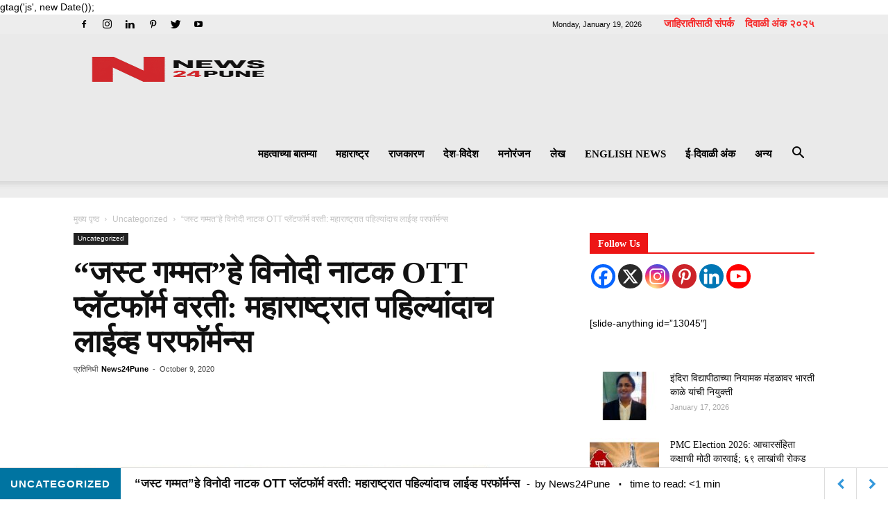

--- FILE ---
content_type: text/html; charset=UTF-8
request_url: https://news24pune.com/comedy-drama-on-the-ott-platform/
body_size: 44249
content:
<!doctype html >
<!--[if IE 8]><html class="ie8" lang="en"> <![endif]-->
<!--[if IE 9]><html class="ie9" lang="en"> <![endif]-->
<!--[if gt IE 8]><!--><html lang="en-US"> <!--<![endif]--><head><script data-no-optimize="1" type="19ae90a188bba8333b28eac9-text/javascript">var litespeed_docref=sessionStorage.getItem("litespeed_docref");litespeed_docref&&(Object.defineProperty(document,"referrer",{get:function(){return litespeed_docref}}),sessionStorage.removeItem("litespeed_docref"));</script> <title>जस्ट गम्मत हे विनोदी नाटक OTT प्लॅटफॉर्म वरती: महाराष्ट्रातील पहिला प्रयोग</title><meta charset="UTF-8" /><meta name="viewport" content="width=device-width, initial-scale=1.0"><link rel="pingback" href="https://news24pune.com/xmlrpc.php" /><meta name='robots' content='index, follow, max-image-preview:large, max-snippet:-1, max-video-preview:-1' /><meta property="og:image" content="https://news24pune.com/wp-content/uploads/2020/10/ott.jpg" /><link rel="icon" type="image/png" href="https://news24pune.com/wp-content/uploads/2025/09/cropped-ChatGPT-Image-Sep-8-2025-01_03_31-AM-300x300.png"><meta name="description" content="पुण्यातील ए.स्क्वेर ग्रुप प्रस्तुत &quot;जस्ट गम्मत&quot;हे विनोदी नाटक OTT प्लॅटफॉर्म वरती महाराष्ट्रात पहिल्यांदाच लाईव्ह परफॉर्मन्स करणार आहे.येत्या 12 ऑक्टोबरला झूम अप्लिकेशन लाईव्ह परफॉर्म करण्यात येणार असल्याची माहिती नाटकाचे निर्मिती व्यवस्थापक प्रशांत बोगम यांनी दिली." /><link rel="canonical" href="https://news24pune.com/comedy-drama-on-the-ott-platform/" /><meta property="og:locale" content="en_US" /><meta property="og:type" content="article" /><meta property="og:title" content="जस्ट गम्मत हे विनोदी नाटक OTT प्लॅटफॉर्म वरती: महाराष्ट्रातील पहिला प्रयोग" /><meta property="og:description" content="पुण्यातील ए.स्क्वेर ग्रुप प्रस्तुत &quot;जस्ट गम्मत&quot;हे विनोदी नाटक OTT प्लॅटफॉर्म वरती महाराष्ट्रात पहिल्यांदाच लाईव्ह परफॉर्मन्स करणार आहे.येत्या 12 ऑक्टोबरला झूम अप्लिकेशन लाईव्ह परफॉर्म करण्यात येणार असल्याची माहिती नाटकाचे निर्मिती व्यवस्थापक प्रशांत बोगम यांनी दिली." /><meta property="og:url" content="https://news24pune.com/comedy-drama-on-the-ott-platform/" /><meta property="og:site_name" content="News24Pune" /><meta property="article:publisher" content="https://www.facebook.com/News24pune" /><meta property="article:author" content="https://www.facebook.com/News24pune/" /><meta property="article:published_time" content="2020-10-09T14:44:47+00:00" /><meta property="article:modified_time" content="2020-10-09T14:44:57+00:00" /><meta property="og:image" content="https://news24pune.com/wp-content/uploads/2020/10/ott.jpg" /><meta property="og:image:width" content="600" /><meta property="og:image:height" content="400" /><meta property="og:image:type" content="image/jpeg" /><meta name="author" content="News24Pune" /><meta name="twitter:card" content="summary_large_image" /><meta name="twitter:creator" content="@News24Pune" /><meta name="twitter:label1" content="Written by" /><meta name="twitter:data1" content="News24Pune" /> <script type="application/ld+json" class="yoast-schema-graph">{"@context":"https://schema.org","@graph":[{"@type":"Article","@id":"https://news24pune.com/comedy-drama-on-the-ott-platform/#article","isPartOf":{"@id":"https://news24pune.com/comedy-drama-on-the-ott-platform/"},"author":{"name":"News24Pune","@id":"https://news24pune.com/#/schema/person/7fcb0bb63962c4268b81285226610cf3"},"headline":"&#8220;जस्ट गम्मत&#8221;हे विनोदी नाटक OTT प्लॅटफॉर्म वरती: महाराष्ट्रात पहिल्यांदाच लाईव्ह परफॉर्मन्स","datePublished":"2020-10-09T14:44:47+00:00","dateModified":"2020-10-09T14:44:57+00:00","mainEntityOfPage":{"@id":"https://news24pune.com/comedy-drama-on-the-ott-platform/"},"wordCount":6,"commentCount":0,"publisher":{"@id":"https://news24pune.com/#organization"},"image":{"@id":"https://news24pune.com/comedy-drama-on-the-ott-platform/#primaryimage"},"thumbnailUrl":"https://news24pune.com/wp-content/uploads/2020/10/ott.jpg","keywords":["comedy drama","comedy drama on the OTT platform","esquare group","just gammat","live performance","OTT platfor","zoom application"],"inLanguage":"en-US","potentialAction":[{"@type":"CommentAction","name":"Comment","target":["https://news24pune.com/comedy-drama-on-the-ott-platform/#respond"]}]},{"@type":"WebPage","@id":"https://news24pune.com/comedy-drama-on-the-ott-platform/","url":"https://news24pune.com/comedy-drama-on-the-ott-platform/","name":"जस्ट गम्मत हे विनोदी नाटक OTT प्लॅटफॉर्म वरती: महाराष्ट्रातील पहिला प्रयोग","isPartOf":{"@id":"https://news24pune.com/#website"},"primaryImageOfPage":{"@id":"https://news24pune.com/comedy-drama-on-the-ott-platform/#primaryimage"},"image":{"@id":"https://news24pune.com/comedy-drama-on-the-ott-platform/#primaryimage"},"thumbnailUrl":"https://news24pune.com/wp-content/uploads/2020/10/ott.jpg","datePublished":"2020-10-09T14:44:47+00:00","dateModified":"2020-10-09T14:44:57+00:00","description":"पुण्यातील ए.स्क्वेर ग्रुप प्रस्तुत \"जस्ट गम्मत\"हे विनोदी नाटक OTT प्लॅटफॉर्म वरती महाराष्ट्रात पहिल्यांदाच लाईव्ह परफॉर्मन्स करणार आहे.येत्या 12 ऑक्टोबरला झूम अप्लिकेशन लाईव्ह परफॉर्म करण्यात येणार असल्याची माहिती नाटकाचे निर्मिती व्यवस्थापक प्रशांत बोगम यांनी दिली.","breadcrumb":{"@id":"https://news24pune.com/comedy-drama-on-the-ott-platform/#breadcrumb"},"inLanguage":"en-US","potentialAction":[{"@type":"ReadAction","target":["https://news24pune.com/comedy-drama-on-the-ott-platform/"]}]},{"@type":"ImageObject","inLanguage":"en-US","@id":"https://news24pune.com/comedy-drama-on-the-ott-platform/#primaryimage","url":"https://news24pune.com/wp-content/uploads/2020/10/ott.jpg","contentUrl":"https://news24pune.com/wp-content/uploads/2020/10/ott.jpg","width":600,"height":400},{"@type":"BreadcrumbList","@id":"https://news24pune.com/comedy-drama-on-the-ott-platform/#breadcrumb","itemListElement":[{"@type":"ListItem","position":1,"name":"Home","item":"https://news24pune.com/"},{"@type":"ListItem","position":2,"name":"&#8220;जस्ट गम्मत&#8221;हे विनोदी नाटक OTT प्लॅटफॉर्म वरती: महाराष्ट्रात पहिल्यांदाच लाईव्ह परफॉर्मन्स"}]},{"@type":"WebSite","@id":"https://news24pune.com/#website","url":"https://news24pune.com/","name":"News24Pune.com","description":"निर्भीड आणि ताज्या बातम्यांसाठी","publisher":{"@id":"https://news24pune.com/#organization"},"potentialAction":[{"@type":"SearchAction","target":{"@type":"EntryPoint","urlTemplate":"https://news24pune.com/?s={search_term_string}"},"query-input":{"@type":"PropertyValueSpecification","valueRequired":true,"valueName":"search_term_string"}}],"inLanguage":"en-US"},{"@type":"Organization","@id":"https://news24pune.com/#organization","name":"NEWS24PUNE","url":"https://news24pune.com/","logo":{"@type":"ImageObject","inLanguage":"en-US","@id":"https://news24pune.com/#/schema/logo/image/","url":"https://i0.wp.com/news24pune.com/wp-content/uploads/2023/06/News24pune-logo--scaled.jpg?fit=600%2C600&ssl=1","contentUrl":"https://i0.wp.com/news24pune.com/wp-content/uploads/2023/06/News24pune-logo--scaled.jpg?fit=600%2C600&ssl=1","width":600,"height":600,"caption":"NEWS24PUNE"},"image":{"@id":"https://news24pune.com/#/schema/logo/image/"},"sameAs":["https://www.facebook.com/News24pune","https://www.instagram.com/news24pune/"]},{"@type":"Person","@id":"https://news24pune.com/#/schema/person/7fcb0bb63962c4268b81285226610cf3","name":"News24Pune","image":{"@type":"ImageObject","inLanguage":"en-US","@id":"https://news24pune.com/#/schema/person/image/","url":"https://news24pune.com/wp-content/litespeed/avatar/a04c8decb0ef81ac77003c1b6adb1af5.jpg?ver=1768760020","contentUrl":"https://news24pune.com/wp-content/litespeed/avatar/a04c8decb0ef81ac77003c1b6adb1af5.jpg?ver=1768760020","caption":"News24Pune"},"sameAs":["https://news24pune.com","https://www.facebook.com/News24pune/","https://www.instagram.com/news24pune/","https://www.linkedin.com/in/news-twentyfour-pune-04b8581b4/","https://in.pinterest.com/news24pune1/","https://x.com/News24Pune","https://www.youtube.com/channel/UC6PI0qnCx1t8QJO6JNUcJ4g","raajendrra"],"url":"https://news24pune.com/author/raajendrra/"}]}</script> <link rel='dns-prefetch' href='//fonts.googleapis.com' /><link rel="alternate" type="application/rss+xml" title="News24Pune &raquo; Feed" href="https://news24pune.com/feed/" /><link rel="alternate" type="application/rss+xml" title="News24Pune &raquo; Comments Feed" href="https://news24pune.com/comments/feed/" /><link rel="alternate" title="oEmbed (JSON)" type="application/json+oembed" href="https://news24pune.com/wp-json/oembed/1.0/embed?url=https%3A%2F%2Fnews24pune.com%2Fcomedy-drama-on-the-ott-platform%2F" /><link rel="alternate" title="oEmbed (XML)" type="text/xml+oembed" href="https://news24pune.com/wp-json/oembed/1.0/embed?url=https%3A%2F%2Fnews24pune.com%2Fcomedy-drama-on-the-ott-platform%2F&#038;format=xml" /><link rel="alternate" type="application/rss+xml" title="News24Pune &raquo; Stories Feed" href="https://news24pune.com/web-stories/feed/">		 <script src="//www.googletagmanager.com/gtag/js?id=G-R05FRT6FGW"  data-cfasync="false" data-wpfc-render="false" type="text/javascript" async></script> <script data-cfasync="false" data-wpfc-render="false" type="text/javascript">var mi_version = '9.11.1';
				var mi_track_user = true;
				var mi_no_track_reason = '';
								var MonsterInsightsDefaultLocations = {"page_location":"https:\/\/news24pune.com\/comedy-drama-on-the-ott-platform\/"};
								if ( typeof MonsterInsightsPrivacyGuardFilter === 'function' ) {
					var MonsterInsightsLocations = (typeof MonsterInsightsExcludeQuery === 'object') ? MonsterInsightsPrivacyGuardFilter( MonsterInsightsExcludeQuery ) : MonsterInsightsPrivacyGuardFilter( MonsterInsightsDefaultLocations );
				} else {
					var MonsterInsightsLocations = (typeof MonsterInsightsExcludeQuery === 'object') ? MonsterInsightsExcludeQuery : MonsterInsightsDefaultLocations;
				}

								var disableStrs = [
										'ga-disable-G-R05FRT6FGW',
									];

				/* Function to detect opted out users */
				function __gtagTrackerIsOptedOut() {
					for (var index = 0; index < disableStrs.length; index++) {
						if (document.cookie.indexOf(disableStrs[index] + '=true') > -1) {
							return true;
						}
					}

					return false;
				}

				/* Disable tracking if the opt-out cookie exists. */
				if (__gtagTrackerIsOptedOut()) {
					for (var index = 0; index < disableStrs.length; index++) {
						window[disableStrs[index]] = true;
					}
				}

				/* Opt-out function */
				function __gtagTrackerOptout() {
					for (var index = 0; index < disableStrs.length; index++) {
						document.cookie = disableStrs[index] + '=true; expires=Thu, 31 Dec 2099 23:59:59 UTC; path=/';
						window[disableStrs[index]] = true;
					}
				}

				if ('undefined' === typeof gaOptout) {
					function gaOptout() {
						__gtagTrackerOptout();
					}
				}
								window.dataLayer = window.dataLayer || [];

				window.MonsterInsightsDualTracker = {
					helpers: {},
					trackers: {},
				};
				if (mi_track_user) {
					function __gtagDataLayer() {
						dataLayer.push(arguments);
					}

					function __gtagTracker(type, name, parameters) {
						if (!parameters) {
							parameters = {};
						}

						if (parameters.send_to) {
							__gtagDataLayer.apply(null, arguments);
							return;
						}

						if (type === 'event') {
														parameters.send_to = monsterinsights_frontend.v4_id;
							var hookName = name;
							if (typeof parameters['event_category'] !== 'undefined') {
								hookName = parameters['event_category'] + ':' + name;
							}

							if (typeof MonsterInsightsDualTracker.trackers[hookName] !== 'undefined') {
								MonsterInsightsDualTracker.trackers[hookName](parameters);
							} else {
								__gtagDataLayer('event', name, parameters);
							}
							
						} else {
							__gtagDataLayer.apply(null, arguments);
						}
					}

					__gtagTracker('js', new Date());
					__gtagTracker('set', {
						'developer_id.dZGIzZG': true,
											});
					if ( MonsterInsightsLocations.page_location ) {
						__gtagTracker('set', MonsterInsightsLocations);
					}
										__gtagTracker('config', 'G-R05FRT6FGW', {"forceSSL":"true","link_attribution":"true"} );
										window.gtag = __gtagTracker;										(function () {
						/* https://developers.google.com/analytics/devguides/collection/analyticsjs/ */
						/* ga and __gaTracker compatibility shim. */
						var noopfn = function () {
							return null;
						};
						var newtracker = function () {
							return new Tracker();
						};
						var Tracker = function () {
							return null;
						};
						var p = Tracker.prototype;
						p.get = noopfn;
						p.set = noopfn;
						p.send = function () {
							var args = Array.prototype.slice.call(arguments);
							args.unshift('send');
							__gaTracker.apply(null, args);
						};
						var __gaTracker = function () {
							var len = arguments.length;
							if (len === 0) {
								return;
							}
							var f = arguments[len - 1];
							if (typeof f !== 'object' || f === null || typeof f.hitCallback !== 'function') {
								if ('send' === arguments[0]) {
									var hitConverted, hitObject = false, action;
									if ('event' === arguments[1]) {
										if ('undefined' !== typeof arguments[3]) {
											hitObject = {
												'eventAction': arguments[3],
												'eventCategory': arguments[2],
												'eventLabel': arguments[4],
												'value': arguments[5] ? arguments[5] : 1,
											}
										}
									}
									if ('pageview' === arguments[1]) {
										if ('undefined' !== typeof arguments[2]) {
											hitObject = {
												'eventAction': 'page_view',
												'page_path': arguments[2],
											}
										}
									}
									if (typeof arguments[2] === 'object') {
										hitObject = arguments[2];
									}
									if (typeof arguments[5] === 'object') {
										Object.assign(hitObject, arguments[5]);
									}
									if ('undefined' !== typeof arguments[1].hitType) {
										hitObject = arguments[1];
										if ('pageview' === hitObject.hitType) {
											hitObject.eventAction = 'page_view';
										}
									}
									if (hitObject) {
										action = 'timing' === arguments[1].hitType ? 'timing_complete' : hitObject.eventAction;
										hitConverted = mapArgs(hitObject);
										__gtagTracker('event', action, hitConverted);
									}
								}
								return;
							}

							function mapArgs(args) {
								var arg, hit = {};
								var gaMap = {
									'eventCategory': 'event_category',
									'eventAction': 'event_action',
									'eventLabel': 'event_label',
									'eventValue': 'event_value',
									'nonInteraction': 'non_interaction',
									'timingCategory': 'event_category',
									'timingVar': 'name',
									'timingValue': 'value',
									'timingLabel': 'event_label',
									'page': 'page_path',
									'location': 'page_location',
									'title': 'page_title',
									'referrer' : 'page_referrer',
								};
								for (arg in args) {
																		if (!(!args.hasOwnProperty(arg) || !gaMap.hasOwnProperty(arg))) {
										hit[gaMap[arg]] = args[arg];
									} else {
										hit[arg] = args[arg];
									}
								}
								return hit;
							}

							try {
								f.hitCallback();
							} catch (ex) {
							}
						};
						__gaTracker.create = newtracker;
						__gaTracker.getByName = newtracker;
						__gaTracker.getAll = function () {
							return [];
						};
						__gaTracker.remove = noopfn;
						__gaTracker.loaded = true;
						window['__gaTracker'] = __gaTracker;
					})();
									} else {
										console.log("");
					(function () {
						function __gtagTracker() {
							return null;
						}

						window['__gtagTracker'] = __gtagTracker;
						window['gtag'] = __gtagTracker;
					})();
									}</script> <style id='wp-img-auto-sizes-contain-inline-css' type='text/css'>img:is([sizes=auto i],[sizes^="auto," i]){contain-intrinsic-size:3000px 1500px}
/*# sourceURL=wp-img-auto-sizes-contain-inline-css */</style><link data-optimized="2" rel="stylesheet" href="https://news24pune.com/wp-content/litespeed/css/74fcaa4be982be8bf13c1ef1b1a96541.css?ver=bd36e" /><style id='wp-block-paragraph-inline-css' type='text/css'>.is-small-text{font-size:.875em}.is-regular-text{font-size:1em}.is-large-text{font-size:2.25em}.is-larger-text{font-size:3em}.has-drop-cap:not(:focus):first-letter{float:left;font-size:8.4em;font-style:normal;font-weight:100;line-height:.68;margin:.05em .1em 0 0;text-transform:uppercase}body.rtl .has-drop-cap:not(:focus):first-letter{float:none;margin-left:.1em}p.has-drop-cap.has-background{overflow:hidden}:root :where(p.has-background){padding:1.25em 2.375em}:where(p.has-text-color:not(.has-link-color)) a{color:inherit}p.has-text-align-left[style*="writing-mode:vertical-lr"],p.has-text-align-right[style*="writing-mode:vertical-rl"]{rotate:180deg}
/*# sourceURL=https://news24pune.com/wp-includes/blocks/paragraph/style.min.css */</style><style id='global-styles-inline-css' type='text/css'>:root{--wp--preset--aspect-ratio--square: 1;--wp--preset--aspect-ratio--4-3: 4/3;--wp--preset--aspect-ratio--3-4: 3/4;--wp--preset--aspect-ratio--3-2: 3/2;--wp--preset--aspect-ratio--2-3: 2/3;--wp--preset--aspect-ratio--16-9: 16/9;--wp--preset--aspect-ratio--9-16: 9/16;--wp--preset--color--black: #000000;--wp--preset--color--cyan-bluish-gray: #abb8c3;--wp--preset--color--white: #ffffff;--wp--preset--color--pale-pink: #f78da7;--wp--preset--color--vivid-red: #cf2e2e;--wp--preset--color--luminous-vivid-orange: #ff6900;--wp--preset--color--luminous-vivid-amber: #fcb900;--wp--preset--color--light-green-cyan: #7bdcb5;--wp--preset--color--vivid-green-cyan: #00d084;--wp--preset--color--pale-cyan-blue: #8ed1fc;--wp--preset--color--vivid-cyan-blue: #0693e3;--wp--preset--color--vivid-purple: #9b51e0;--wp--preset--gradient--vivid-cyan-blue-to-vivid-purple: linear-gradient(135deg,rgb(6,147,227) 0%,rgb(155,81,224) 100%);--wp--preset--gradient--light-green-cyan-to-vivid-green-cyan: linear-gradient(135deg,rgb(122,220,180) 0%,rgb(0,208,130) 100%);--wp--preset--gradient--luminous-vivid-amber-to-luminous-vivid-orange: linear-gradient(135deg,rgb(252,185,0) 0%,rgb(255,105,0) 100%);--wp--preset--gradient--luminous-vivid-orange-to-vivid-red: linear-gradient(135deg,rgb(255,105,0) 0%,rgb(207,46,46) 100%);--wp--preset--gradient--very-light-gray-to-cyan-bluish-gray: linear-gradient(135deg,rgb(238,238,238) 0%,rgb(169,184,195) 100%);--wp--preset--gradient--cool-to-warm-spectrum: linear-gradient(135deg,rgb(74,234,220) 0%,rgb(151,120,209) 20%,rgb(207,42,186) 40%,rgb(238,44,130) 60%,rgb(251,105,98) 80%,rgb(254,248,76) 100%);--wp--preset--gradient--blush-light-purple: linear-gradient(135deg,rgb(255,206,236) 0%,rgb(152,150,240) 100%);--wp--preset--gradient--blush-bordeaux: linear-gradient(135deg,rgb(254,205,165) 0%,rgb(254,45,45) 50%,rgb(107,0,62) 100%);--wp--preset--gradient--luminous-dusk: linear-gradient(135deg,rgb(255,203,112) 0%,rgb(199,81,192) 50%,rgb(65,88,208) 100%);--wp--preset--gradient--pale-ocean: linear-gradient(135deg,rgb(255,245,203) 0%,rgb(182,227,212) 50%,rgb(51,167,181) 100%);--wp--preset--gradient--electric-grass: linear-gradient(135deg,rgb(202,248,128) 0%,rgb(113,206,126) 100%);--wp--preset--gradient--midnight: linear-gradient(135deg,rgb(2,3,129) 0%,rgb(40,116,252) 100%);--wp--preset--font-size--small: 13px;--wp--preset--font-size--medium: 20px;--wp--preset--font-size--large: 36px;--wp--preset--font-size--x-large: 42px;--wp--preset--spacing--20: 0.44rem;--wp--preset--spacing--30: 0.67rem;--wp--preset--spacing--40: 1rem;--wp--preset--spacing--50: 1.5rem;--wp--preset--spacing--60: 2.25rem;--wp--preset--spacing--70: 3.38rem;--wp--preset--spacing--80: 5.06rem;--wp--preset--shadow--natural: 6px 6px 9px rgba(0, 0, 0, 0.2);--wp--preset--shadow--deep: 12px 12px 50px rgba(0, 0, 0, 0.4);--wp--preset--shadow--sharp: 6px 6px 0px rgba(0, 0, 0, 0.2);--wp--preset--shadow--outlined: 6px 6px 0px -3px rgb(255, 255, 255), 6px 6px rgb(0, 0, 0);--wp--preset--shadow--crisp: 6px 6px 0px rgb(0, 0, 0);}:where(.is-layout-flex){gap: 0.5em;}:where(.is-layout-grid){gap: 0.5em;}body .is-layout-flex{display: flex;}.is-layout-flex{flex-wrap: wrap;align-items: center;}.is-layout-flex > :is(*, div){margin: 0;}body .is-layout-grid{display: grid;}.is-layout-grid > :is(*, div){margin: 0;}:where(.wp-block-columns.is-layout-flex){gap: 2em;}:where(.wp-block-columns.is-layout-grid){gap: 2em;}:where(.wp-block-post-template.is-layout-flex){gap: 1.25em;}:where(.wp-block-post-template.is-layout-grid){gap: 1.25em;}.has-black-color{color: var(--wp--preset--color--black) !important;}.has-cyan-bluish-gray-color{color: var(--wp--preset--color--cyan-bluish-gray) !important;}.has-white-color{color: var(--wp--preset--color--white) !important;}.has-pale-pink-color{color: var(--wp--preset--color--pale-pink) !important;}.has-vivid-red-color{color: var(--wp--preset--color--vivid-red) !important;}.has-luminous-vivid-orange-color{color: var(--wp--preset--color--luminous-vivid-orange) !important;}.has-luminous-vivid-amber-color{color: var(--wp--preset--color--luminous-vivid-amber) !important;}.has-light-green-cyan-color{color: var(--wp--preset--color--light-green-cyan) !important;}.has-vivid-green-cyan-color{color: var(--wp--preset--color--vivid-green-cyan) !important;}.has-pale-cyan-blue-color{color: var(--wp--preset--color--pale-cyan-blue) !important;}.has-vivid-cyan-blue-color{color: var(--wp--preset--color--vivid-cyan-blue) !important;}.has-vivid-purple-color{color: var(--wp--preset--color--vivid-purple) !important;}.has-black-background-color{background-color: var(--wp--preset--color--black) !important;}.has-cyan-bluish-gray-background-color{background-color: var(--wp--preset--color--cyan-bluish-gray) !important;}.has-white-background-color{background-color: var(--wp--preset--color--white) !important;}.has-pale-pink-background-color{background-color: var(--wp--preset--color--pale-pink) !important;}.has-vivid-red-background-color{background-color: var(--wp--preset--color--vivid-red) !important;}.has-luminous-vivid-orange-background-color{background-color: var(--wp--preset--color--luminous-vivid-orange) !important;}.has-luminous-vivid-amber-background-color{background-color: var(--wp--preset--color--luminous-vivid-amber) !important;}.has-light-green-cyan-background-color{background-color: var(--wp--preset--color--light-green-cyan) !important;}.has-vivid-green-cyan-background-color{background-color: var(--wp--preset--color--vivid-green-cyan) !important;}.has-pale-cyan-blue-background-color{background-color: var(--wp--preset--color--pale-cyan-blue) !important;}.has-vivid-cyan-blue-background-color{background-color: var(--wp--preset--color--vivid-cyan-blue) !important;}.has-vivid-purple-background-color{background-color: var(--wp--preset--color--vivid-purple) !important;}.has-black-border-color{border-color: var(--wp--preset--color--black) !important;}.has-cyan-bluish-gray-border-color{border-color: var(--wp--preset--color--cyan-bluish-gray) !important;}.has-white-border-color{border-color: var(--wp--preset--color--white) !important;}.has-pale-pink-border-color{border-color: var(--wp--preset--color--pale-pink) !important;}.has-vivid-red-border-color{border-color: var(--wp--preset--color--vivid-red) !important;}.has-luminous-vivid-orange-border-color{border-color: var(--wp--preset--color--luminous-vivid-orange) !important;}.has-luminous-vivid-amber-border-color{border-color: var(--wp--preset--color--luminous-vivid-amber) !important;}.has-light-green-cyan-border-color{border-color: var(--wp--preset--color--light-green-cyan) !important;}.has-vivid-green-cyan-border-color{border-color: var(--wp--preset--color--vivid-green-cyan) !important;}.has-pale-cyan-blue-border-color{border-color: var(--wp--preset--color--pale-cyan-blue) !important;}.has-vivid-cyan-blue-border-color{border-color: var(--wp--preset--color--vivid-cyan-blue) !important;}.has-vivid-purple-border-color{border-color: var(--wp--preset--color--vivid-purple) !important;}.has-vivid-cyan-blue-to-vivid-purple-gradient-background{background: var(--wp--preset--gradient--vivid-cyan-blue-to-vivid-purple) !important;}.has-light-green-cyan-to-vivid-green-cyan-gradient-background{background: var(--wp--preset--gradient--light-green-cyan-to-vivid-green-cyan) !important;}.has-luminous-vivid-amber-to-luminous-vivid-orange-gradient-background{background: var(--wp--preset--gradient--luminous-vivid-amber-to-luminous-vivid-orange) !important;}.has-luminous-vivid-orange-to-vivid-red-gradient-background{background: var(--wp--preset--gradient--luminous-vivid-orange-to-vivid-red) !important;}.has-very-light-gray-to-cyan-bluish-gray-gradient-background{background: var(--wp--preset--gradient--very-light-gray-to-cyan-bluish-gray) !important;}.has-cool-to-warm-spectrum-gradient-background{background: var(--wp--preset--gradient--cool-to-warm-spectrum) !important;}.has-blush-light-purple-gradient-background{background: var(--wp--preset--gradient--blush-light-purple) !important;}.has-blush-bordeaux-gradient-background{background: var(--wp--preset--gradient--blush-bordeaux) !important;}.has-luminous-dusk-gradient-background{background: var(--wp--preset--gradient--luminous-dusk) !important;}.has-pale-ocean-gradient-background{background: var(--wp--preset--gradient--pale-ocean) !important;}.has-electric-grass-gradient-background{background: var(--wp--preset--gradient--electric-grass) !important;}.has-midnight-gradient-background{background: var(--wp--preset--gradient--midnight) !important;}.has-small-font-size{font-size: var(--wp--preset--font-size--small) !important;}.has-medium-font-size{font-size: var(--wp--preset--font-size--medium) !important;}.has-large-font-size{font-size: var(--wp--preset--font-size--large) !important;}.has-x-large-font-size{font-size: var(--wp--preset--font-size--x-large) !important;}
/*# sourceURL=global-styles-inline-css */</style><style id='classic-theme-styles-inline-css' type='text/css'>/*! This file is auto-generated */
.wp-block-button__link{color:#fff;background-color:#32373c;border-radius:9999px;box-shadow:none;text-decoration:none;padding:calc(.667em + 2px) calc(1.333em + 2px);font-size:1.125em}.wp-block-file__button{background:#32373c;color:#fff;text-decoration:none}
/*# sourceURL=/wp-includes/css/classic-themes.min.css */</style><style id='wpxpo-global-style-inline-css' type='text/css'>:root {
			--preset-color1: #00ADB5;
			--preset-color2: #F08A5D;
			--preset-color3: #B83B5E;
			--preset-color4: #B83B5E;
			--preset-color5: #71C9CE;
			--preset-color6: #F38181;
			--preset-color7: #FF2E63;
			--preset-color8: #EEEEEE;
			--preset-color9: #F9ED69;
		}{}
/*# sourceURL=wpxpo-global-style-inline-css */</style><style id='ultp-preset-colors-style-inline-css' type='text/css'>:root { --postx_preset_Base_1_color: #f4f4ff; --postx_preset_Base_2_color: #dddff8; --postx_preset_Base_3_color: #B4B4D6; --postx_preset_Primary_color: #3323f0; --postx_preset_Secondary_color: #4a5fff; --postx_preset_Tertiary_color: #FFFFFF; --postx_preset_Contrast_3_color: #545472; --postx_preset_Contrast_2_color: #262657; --postx_preset_Contrast_1_color: #10102e; --postx_preset_Over_Primary_color: #ffffff;  }
/*# sourceURL=ultp-preset-colors-style-inline-css */</style><style id='ultp-preset-gradient-style-inline-css' type='text/css'>:root { --postx_preset_Primary_to_Secondary_to_Right_gradient: linear-gradient(90deg, var(--postx_preset_Primary_color) 0%, var(--postx_preset_Secondary_color) 100%); --postx_preset_Primary_to_Secondary_to_Bottom_gradient: linear-gradient(180deg, var(--postx_preset_Primary_color) 0%, var(--postx_preset_Secondary_color) 100%); --postx_preset_Secondary_to_Primary_to_Right_gradient: linear-gradient(90deg, var(--postx_preset_Secondary_color) 0%, var(--postx_preset_Primary_color) 100%); --postx_preset_Secondary_to_Primary_to_Bottom_gradient: linear-gradient(180deg, var(--postx_preset_Secondary_color) 0%, var(--postx_preset_Primary_color) 100%); --postx_preset_Cold_Evening_gradient: linear-gradient(0deg, rgb(12, 52, 131) 0%, rgb(162, 182, 223) 100%, rgb(107, 140, 206) 100%, rgb(162, 182, 223) 100%); --postx_preset_Purple_Division_gradient: linear-gradient(0deg, rgb(112, 40, 228) 0%, rgb(229, 178, 202) 100%); --postx_preset_Over_Sun_gradient: linear-gradient(60deg, rgb(171, 236, 214) 0%, rgb(251, 237, 150) 100%); --postx_preset_Morning_Salad_gradient: linear-gradient(-255deg, rgb(183, 248, 219) 0%, rgb(80, 167, 194) 100%); --postx_preset_Fabled_Sunset_gradient: linear-gradient(-270deg, rgb(35, 21, 87) 0%, rgb(68, 16, 122) 29%, rgb(255, 19, 97) 67%, rgb(255, 248, 0) 100%);  }
/*# sourceURL=ultp-preset-gradient-style-inline-css */</style><style id='ultp-preset-typo-style-inline-css' type='text/css'>:root { --postx_preset_Heading_typo_font_family: Helvetica; --postx_preset_Heading_typo_font_family_type: sans-serif; --postx_preset_Heading_typo_font_weight: 600; --postx_preset_Heading_typo_text_transform: capitalize; --postx_preset_Body_and_Others_typo_font_family: Helvetica; --postx_preset_Body_and_Others_typo_font_family_type: sans-serif; --postx_preset_Body_and_Others_typo_font_weight: 400; --postx_preset_Body_and_Others_typo_text_transform: lowercase; --postx_preset_body_typo_font_size_lg: 16px; --postx_preset_paragraph_1_typo_font_size_lg: 12px; --postx_preset_paragraph_2_typo_font_size_lg: 12px; --postx_preset_paragraph_3_typo_font_size_lg: 12px; --postx_preset_heading_h1_typo_font_size_lg: 42px; --postx_preset_heading_h2_typo_font_size_lg: 36px; --postx_preset_heading_h3_typo_font_size_lg: 30px; --postx_preset_heading_h4_typo_font_size_lg: 24px; --postx_preset_heading_h5_typo_font_size_lg: 20px; --postx_preset_heading_h6_typo_font_size_lg: 16px; }
/*# sourceURL=ultp-preset-typo-style-inline-css */</style><style id='heateor_sss_frontend_css-inline-css' type='text/css'>.heateor_sss_button_instagram span.heateor_sss_svg,a.heateor_sss_instagram span.heateor_sss_svg{background:radial-gradient(circle at 30% 107%,#fdf497 0,#fdf497 5%,#fd5949 45%,#d6249f 60%,#285aeb 90%)}.heateor_sss_horizontal_sharing .heateor_sss_svg,.heateor_sss_standard_follow_icons_container .heateor_sss_svg{color:#fff;border-width:0px;border-style:solid;border-color:transparent}.heateor_sss_horizontal_sharing .heateorSssTCBackground{color:#666}.heateor_sss_horizontal_sharing span.heateor_sss_svg:hover,.heateor_sss_standard_follow_icons_container span.heateor_sss_svg:hover{border-color:transparent;}.heateor_sss_vertical_sharing span.heateor_sss_svg,.heateor_sss_floating_follow_icons_container span.heateor_sss_svg{color:#fff;border-width:0px;border-style:solid;border-color:transparent;}.heateor_sss_vertical_sharing .heateorSssTCBackground{color:#666;}.heateor_sss_vertical_sharing span.heateor_sss_svg:hover,.heateor_sss_floating_follow_icons_container span.heateor_sss_svg:hover{border-color:transparent;}
/*# sourceURL=heateor_sss_frontend_css-inline-css */</style> <script id="real3d-flipbook-global-js-extra" type="litespeed/javascript">var flipbookOptions_global={"pages":[],"pdfUrl":"","printPdfUrl":"","tableOfContent":[],"id":"","bookId":"","date":"","lightboxThumbnailUrl":"","mode":"normal","viewMode":"webgl","pageTextureSize":"2048","pageTextureSizeSmall":"1500","pageTextureSizeMobile":"","pageTextureSizeMobileSmall":"1024","minPixelRatio":"1","pdfTextLayer":"true","zoomMin":"0.9","zoomStep":"2","zoomSize":"","zoomReset":"false","doubleClickZoom":"true","pageDrag":"true","singlePageMode":"false","pageFlipDuration":"1","sound":"true","startPage":"1","pageNumberOffset":"0","deeplinking":{"enabled":"false","prefix":""},"responsiveView":"true","responsiveViewTreshold":"768","responsiveViewRatio":"1","cover":"true","backCover":"true","scaleCover":"false","pageCaptions":"false","height":"400","responsiveHeight":"true","containerRatio":"","thumbnailsOnStart":"false","contentOnStart":"false","searchOnStart":"","searchResultsThumbs":"false","tableOfContentCloseOnClick":"true","thumbsCloseOnClick":"true","autoplayOnStart":"false","autoplayInterval":"3000","autoplayLoop":"true","autoplayStartPage":"1","rightToLeft":"false","pageWidth":"","pageHeight":"","thumbSize":"130","logoImg":"","logoUrl":"","logoUrlTarget":"","logoCSS":"position:absolute;left:0;top:0;","menuSelector":"","zIndex":"auto","preloaderText":"","googleAnalyticsTrackingCode":"","pdfBrowserViewerIfIE":"false","modeMobile":"","viewModeMobile":"","aspectMobile":"","aspectRatioMobile":"0.71","singlePageModeIfMobile":"false","logoHideOnMobile":"false","mobile":{"thumbnailsOnStart":"false","contentOnStart":"false","pagesInMemory":"6","bitmapResizeHeight":"","bitmapResizeQuality":"","currentPage":{"enabled":"false"},"pdfUrl":""},"lightboxCssClass":"","lightboxLink":"","lightboxLinkNewWindow":"true","lightboxBackground":"rgb(81, 85, 88)","lightboxBackgroundPattern":"","lightboxBackgroundImage":"","lightboxContainerCSS":"display:inline-block;padding:10px;","lightboxThumbnailHeight":"300","lightboxThumbnailUrlCSS":"display:block;","lightboxThumbnailInfo":"false","lightboxThumbnailInfoText":"","lightboxThumbnailInfoCSS":"top: 0;  width: 100%; height: 100%; font-size: 16px; color: #000; background: rgba(255,255,255,.8); ","showTitle":"false","showDate":"false","hideThumbnail":"false","lightboxText":"","lightboxTextCSS":"display:block;","lightboxTextPosition":"top","lightBoxOpened":"false","lightBoxFullscreen":"false","lightboxStartPage":"","lightboxMarginV":"0","lightboxMarginH":"0","lights":"true","lightPositionX":"0","lightPositionY":"150","lightPositionZ":"1400","lightIntensity":"0.6","shadows":"true","shadowMapSize":"2048","shadowOpacity":"0.2","shadowDistance":"15","pageHardness":"2","coverHardness":"2","pageRoughness":"1","pageMetalness":"0","pageSegmentsW":"6","pageSegmentsH":"1","pagesInMemory":"20","bitmapResizeHeight":"","bitmapResizeQuality":"","pageMiddleShadowSize":"2","pageMiddleShadowColorL":"#999999","pageMiddleShadowColorR":"#777777","antialias":"false","pan":"0","tilt":"0","rotateCameraOnMouseDrag":"true","panMax":"20","panMin":"-20","tiltMax":"0","tiltMin":"0","currentPage":{"enabled":"true","title":"Current page","hAlign":"left","vAlign":"top"},"btnAutoplay":{"enabled":"true","title":"Autoplay"},"btnNext":{"enabled":"true","title":"Next Page"},"btnLast":{"enabled":"false","title":"Last Page"},"btnPrev":{"enabled":"true","title":"Previous Page"},"btnFirst":{"enabled":"false","title":"First Page"},"btnZoomIn":{"enabled":"true","title":"Zoom in"},"btnZoomOut":{"enabled":"true","title":"Zoom out"},"btnToc":{"enabled":"true","title":"Table of Contents"},"btnThumbs":{"enabled":"true","title":"Pages"},"btnShare":{"enabled":"true","title":"Share"},"btnNotes":{"enabled":"false","title":"Notes"},"btnDownloadPages":{"enabled":"false","url":"","title":"Download pages"},"btnDownloadPdf":{"enabled":"true","url":"","title":"Download PDF","forceDownload":"true","openInNewWindow":"true"},"btnSound":{"enabled":"true","title":"Sound"},"btnExpand":{"enabled":"true","title":"Toggle fullscreen"},"btnSingle":{"enabled":"true","title":"Toggle single page"},"btnSearch":{"enabled":"false","title":"Search"},"search":{"enabled":"false","title":"Search"},"btnBookmark":{"enabled":"false","title":"Bookmark"},"btnPrint":{"enabled":"true","title":"Print"},"btnTools":{"enabled":"true","title":"Tools"},"btnClose":{"enabled":"true","title":"Close"},"whatsapp":{"enabled":"true"},"twitter":{"enabled":"true"},"facebook":{"enabled":"true"},"pinterest":{"enabled":"true"},"email":{"enabled":"true"},"linkedin":{"enabled":"true"},"digg":{"enabled":"false"},"reddit":{"enabled":"false"},"shareUrl":"","shareTitle":"","shareImage":"","layout":"1","icons":"FontAwesome","skin":"light","useFontAwesome5":"true","sideNavigationButtons":"true","menuNavigationButtons":"false","backgroundColor":"rgb(81, 85, 88)","backgroundPattern":"","backgroundImage":"","backgroundTransparent":"false","menuBackground":"","menuShadow":"","menuMargin":"0","menuPadding":"0","menuOverBook":"false","menuFloating":"false","menuTransparent":"false","menu2Background":"","menu2Shadow":"","menu2Margin":"0","menu2Padding":"0","menu2OverBook":"true","menu2Floating":"false","menu2Transparent":"true","skinColor":"","skinBackground":"","hideMenu":"false","menuAlignHorizontal":"center","btnColor":"","btnColorHover":"","btnBackground":"none","btnRadius":"0","btnMargin":"0","btnSize":"18","btnPaddingV":"10","btnPaddingH":"10","btnShadow":"","btnTextShadow":"","btnBorder":"","arrowColor":"#fff","arrowColorHover":"#fff","arrowBackground":"rgba(0,0,0,0)","arrowBackgroundHover":"rgba(0, 0, 0, .15)","arrowRadius":"4","arrowMargin":"4","arrowSize":"40","arrowPadding":"10","arrowTextShadow":"0px 0px 1px rgba(0, 0, 0, 1)","arrowBorder":"","closeBtnColorHover":"#FFF","closeBtnBackground":"rgba(0,0,0,.4)","closeBtnRadius":"0","closeBtnMargin":"0","closeBtnSize":"20","closeBtnPadding":"5","closeBtnTextShadow":"","closeBtnBorder":"","floatingBtnColor":"","floatingBtnColorHover":"","floatingBtnBackground":"","floatingBtnBackgroundHover":"","floatingBtnRadius":"","floatingBtnMargin":"","floatingBtnSize":"","floatingBtnPadding":"","floatingBtnShadow":"","floatingBtnTextShadow":"","floatingBtnBorder":"","currentPageMarginV":"5","currentPageMarginH":"5","arrowsAlwaysEnabledForNavigation":"true","arrowsDisabledNotFullscreen":"true","touchSwipeEnabled":"true","fitToWidth":"false","rightClickEnabled":"true","linkColor":"rgba(0, 0, 0, 0)","linkColorHover":"rgba(255, 255, 0, 1)","linkOpacity":"0.4","linkTarget":"_blank","pdfAutoLinks":"false","disableRange":"false","strings":{"print":"Print","printLeftPage":"Print left page","printRightPage":"Print right page","printCurrentPage":"Print current page","printAllPages":"Print all pages","download":"Download","downloadLeftPage":"Download left page","downloadRightPage":"Download right page","downloadCurrentPage":"Download current page","downloadAllPages":"Download all pages","bookmarks":"Bookmarks","bookmarkLeftPage":"Bookmark left page","bookmarkRightPage":"Bookmark right page","bookmarkCurrentPage":"Bookmark current page","search":"Search","findInDocument":"Find in document","pagesFoundContaining":"pages found containing","noMatches":"No matches","matchesFound":"matches found","page":"Page","matches":"matches","thumbnails":"Thumbnails","tableOfContent":"Table of Contents","share":"Share","pressEscToClose":"Press ESC to close","password":"Password","addNote":"Add note","typeInYourNote":"Type in your note..."},"access":"free","backgroundMusic":"","cornerCurl":"false","pdfTools":{"pageHeight":1500,"thumbHeight":200,"quality":0.8,"textLayer":"true","autoConvert":"true"},"slug":"","convertPDFLinks":"true","convertPDFLinksWithClass":"","convertPDFLinksWithoutClass":"","overridePDFEmbedder":"true","overrideDflip":"true","overrideWonderPDFEmbed":"true","override3DFlipBook":"true","overridePDFjsViewer":"true","resumeReading":"false","previewPages":"","previewMode":"","lightboxCloseOnClick":"false","btnSelect":{"enabled":"true","title":"Select tool"},"sideBtnColor":"#fff","sideBtnColorHover":"#fff","sideBtnBackground":"rgba(0,0,0,.3)","sideBtnBackgroundHover":"","sideBtnRadius":"0","sideBtnMargin":"0","sideBtnSize":"25","sideBtnPaddingV":"10","sideBtnPaddingH":"10","sideBtnShadow":"","sideBtnTextShadow":"","sideBtnBorder":""}</script> <script type="litespeed/javascript" data-src="https://news24pune.com/wp-includes/js/jquery/jquery.min.js" id="jquery-core-js"></script> <script type="litespeed/javascript" data-src="https://news24pune.com/wp-content/plugins/google-analytics-for-wordpress/assets/js/frontend-gtag.min.js" id="monsterinsights-frontend-script-js" data-wp-strategy="async"></script> <script data-cfasync="false" data-wpfc-render="false" type="text/javascript" id='monsterinsights-frontend-script-js-extra'>/*  */
var monsterinsights_frontend = {"js_events_tracking":"true","download_extensions":"doc,pdf,ppt,zip,xls,docx,pptx,xlsx","inbound_paths":"[{\"path\":\"\\\/go\\\/\",\"label\":\"affiliate\"},{\"path\":\"\\\/recommend\\\/\",\"label\":\"affiliate\"}]","home_url":"https:\/\/news24pune.com","hash_tracking":"false","v4_id":"G-R05FRT6FGW"};/*  */</script> <script id="sb_bar-js-extra" type="litespeed/javascript">var admin_urls={"admin_ajax":"https://news24pune.com/wp-admin/admin-ajax.php","post_id":"1873","postNonce":"9338111fd5"}</script> <script id="wpac-ajax-js-extra" type="litespeed/javascript">var wpac_ajax_url={"ajax_url":"https://news24pune.com/wp-admin/admin-ajax.php","user_id":"0","user_ip":"3.144.137.44"}</script> <link rel="https://api.w.org/" href="https://news24pune.com/wp-json/" /><link rel="alternate" title="JSON" type="application/json" href="https://news24pune.com/wp-json/wp/v2/posts/1873" /><link rel="EditURI" type="application/rsd+xml" title="RSD" href="https://news24pune.com/xmlrpc.php?rsd" /><meta name="generator" content="WordPress 6.9" /><link rel='shortlink' href='https://news24pune.com/?p=1873' /><link rel="preconnect" href="https://cdn.vuukle.com/"><link rel="dns-prefetch" href="https://cdn.vuukle.com/"><link rel="dns-prefetch" href="https://api.vuukle.com/"><link rel="preconnect" href="https://api.vuukle.com/"><style>#comments {
                    display: none !important;
                }</style><meta name="google-site-verification" content="3NKPXmuGtjeYhD7TzRPastJ81-gighBnh8yPFPUD0MQ" /> <script data-ad-client="ca-pub-9200041170251678" type="litespeed/javascript" data-src="https://pagead2.googlesyndication.com/pagead/js/adsbygoogle.js"></script> gtag('js', new Date());
</script><meta name="msvalidate.01" content="7864FC21B4668F5F252FE1D0FB195364" /><script type="litespeed/javascript">(function(c,l,a,r,i,t,y){c[a]=c[a]||function(){(c[a].q=c[a].q||[]).push(arguments)};t=l.createElement(r);t.async=1;t.src="https://www.clarity.ms/tag/"+i+"?ref=bwt";y=l.getElementsByTagName(r)[0];y.parentNode.insertBefore(t,y)})(window,document,"clarity","script","c44j0pml4n")</script><meta name="generator" content="performance-lab 4.0.1; plugins: webp-uploads"><style>:root {
                --tpg-primary-color: #0d6efd;
                --tpg-secondary-color: #0654c4;
                --tpg-primary-light: #c4d0ff
            }

                        body .rt-tpg-container .rt-loading,
            body #bottom-script-loader .rt-ball-clip-rotate {
                color: #0367bf !important;
            }</style><meta name="generator" content="webp-uploads 2.6.1">
<!--[if lt IE 9]><script src="https://cdnjs.cloudflare.com/ajax/libs/html5shiv/3.7.3/html5shiv.js"></script><![endif]--><meta name="onesignal" content="wordpress-plugin"/> <script type="litespeed/javascript">window.OneSignalDeferred=window.OneSignalDeferred||[];OneSignalDeferred.push(function(OneSignal){var oneSignal_options={};window._oneSignalInitOptions=oneSignal_options;oneSignal_options.serviceWorkerParam={scope:'/'};oneSignal_options.serviceWorkerPath='OneSignalSDKWorker.js.php';OneSignal.Notifications.setDefaultUrl("https://news24pune.com");oneSignal_options.wordpress=!0;oneSignal_options.appId='5bf96e3b-1dac-488c-b46e-68259b1d7764';oneSignal_options.allowLocalhostAsSecureOrigin=!0;oneSignal_options.welcomeNotification={};oneSignal_options.welcomeNotification.title="News24Pune";oneSignal_options.welcomeNotification.message="";oneSignal_options.welcomeNotification.url="https://news24pune.com/";oneSignal_options.path="https://news24pune.com/wp-content/plugins/onesignal-free-web-push-notifications/sdk_files/";oneSignal_options.persistNotification=!0;oneSignal_options.promptOptions={};oneSignal_options.promptOptions.actionMessage="Subscribe Here To Get More Updates";oneSignal_options.promptOptions.siteName="https://news24pune.com/";oneSignal_options.notifyButton={};oneSignal_options.notifyButton.enable=!0;oneSignal_options.notifyButton.position='bottom-right';oneSignal_options.notifyButton.theme='default';oneSignal_options.notifyButton.size='medium';oneSignal_options.notifyButton.showCredit=!0;oneSignal_options.notifyButton.text={};oneSignal_options.notifyButton.text['tip.state.unsubscribed']='बातम्यांचे अपडेट्स मिळवण्यासाठी सबस्क्राइब करा..';oneSignal_options.notifyButton.colors={};oneSignal_options.notifyButton.colors['dialog.button.foreground']='Red';oneSignal_options.notifyButton.offset={};oneSignal_options.notifyButton.offset.bottom='40px';OneSignal.init(window._oneSignalInitOptions);OneSignal.Slidedown.promptPush()});function documentInitOneSignal(){var oneSignal_elements=document.getElementsByClassName("OneSignal-prompt");var oneSignalLinkClickHandler=function(event){OneSignal.Notifications.requestPermission();event.preventDefault()};for(var i=0;i<oneSignal_elements.length;i++)
oneSignal_elements[i].addEventListener('click',oneSignalLinkClickHandler,!1);}
if(document.readyState==='complete'){documentInitOneSignal()}else{window.addEventListener("load",function(event){documentInitOneSignal()})}</script> <meta name="generator" content="Powered by WPBakery Page Builder - drag and drop page builder for WordPress."/> <script type="litespeed/javascript">var tdBlocksArray=[];function tdBlock(){this.id='';this.block_type=1;this.atts='';this.td_column_number='';this.td_current_page=1;this.post_count=0;this.found_posts=0;this.max_num_pages=0;this.td_filter_value='';this.is_ajax_running=!1;this.td_user_action='';this.header_color='';this.ajax_pagination_infinite_stop=''}(function(){var htmlTag=document.getElementsByTagName("html")[0];if(navigator.userAgent.indexOf("MSIE 10.0")>-1){htmlTag.className+=' ie10'}
if(!!navigator.userAgent.match(/Trident.*rv\:11\./)){htmlTag.className+=' ie11'}
if(navigator.userAgent.indexOf("Edge")>-1){htmlTag.className+=' ieEdge'}
if(/(iPad|iPhone|iPod)/g.test(navigator.userAgent)){htmlTag.className+=' td-md-is-ios'}
var user_agent=navigator.userAgent.toLowerCase();if(user_agent.indexOf("android")>-1){htmlTag.className+=' td-md-is-android'}
if(-1!==navigator.userAgent.indexOf('Mac OS X')){htmlTag.className+=' td-md-is-os-x'}
if(/chrom(e|ium)/.test(navigator.userAgent.toLowerCase())){htmlTag.className+=' td-md-is-chrome'}
if(-1!==navigator.userAgent.indexOf('Firefox')){htmlTag.className+=' td-md-is-firefox'}
if(-1!==navigator.userAgent.indexOf('Safari')&&-1===navigator.userAgent.indexOf('Chrome')){htmlTag.className+=' td-md-is-safari'}
if(-1!==navigator.userAgent.indexOf('IEMobile')){htmlTag.className+=' td-md-is-iemobile'}})();var tdLocalCache={};(function(){"use strict";tdLocalCache={data:{},remove:function(resource_id){delete tdLocalCache.data[resource_id]},exist:function(resource_id){return tdLocalCache.data.hasOwnProperty(resource_id)&&tdLocalCache.data[resource_id]!==null},get:function(resource_id){return tdLocalCache.data[resource_id]},set:function(resource_id,cachedData){tdLocalCache.remove(resource_id);tdLocalCache.data[resource_id]=cachedData}}})();var td_viewport_interval_list=[{"limitBottom":767,"sidebarWidth":228},{"limitBottom":1018,"sidebarWidth":300},{"limitBottom":1140,"sidebarWidth":324}];var td_ajax_url="https:\/\/news24pune.com\/wp-admin\/admin-ajax.php?td_theme_name=Newspaper&v=9.0";var td_get_template_directory_uri="https:\/\/news24pune.com\/wp-content\/themes\/Newspaper";var tds_snap_menu="smart_snap_always";var tds_logo_on_sticky="show_header_logo";var tds_header_style="7";var td_please_wait="\u0915\u0943\u092a\u092f\u093e \u092a\u094d\u0930\u0924\u0940\u0915\u094d\u0937\u093e \u0915\u0930\u093e";var td_email_user_pass_incorrect="\u091a\u0941\u0915\u0940\u091a\u0940 \u092e\u093e\u0939\u093f\u0924\u0940";var td_email_user_incorrect="\u091a\u0941\u0915\u0940\u091a\u093e \u0908 \u092e\u0947\u0932 \u0905\u0925\u0935\u093e \u092f\u0941\u091c\u0930 \u0928\u0947\u092e";var td_email_incorrect="\u091a\u0941\u0915\u0940\u091a\u093e \u0908  \u092e\u0947\u0932";var tds_more_articles_on_post_enable="show";var tds_more_articles_on_post_time_to_wait="";var tds_more_articles_on_post_pages_distance_from_top=0;var tds_theme_color_site_wide="#ed1515";var tds_smart_sidebar="";var tdThemeName="Newspaper";var td_magnific_popup_translation_tPrev="\u092a\u0942\u0930\u094d\u0935\u0940\u091a\u0947 (\u0921\u093e\u0935\u0947 \u092c\u093e\u0923 \u092c\u091f\u0923 )";var td_magnific_popup_translation_tNext="\u092a\u0941\u0922\u0940\u0932 (\u0909\u091c\u0935\u0947 \u092c\u093e\u0923 \u092c\u091f\u0923 )";var td_magnific_popup_translation_tCounter="\u0968 \u092a\u0948\u0915\u0940 \u0967";var td_magnific_popup_translation_ajax_tError="\u0917\u0941\u0917\u0932.\u0915\u0949\u092e \u0935\u0930\u0940\u0932 \u092e\u093e\u0939\u093f\u0924\u0940 \u0909\u092a\u0932\u092c\u094d\u0927 \u0939\u094b\u090a \u0936\u0915\u0924 \u0928\u093e\u0939\u0940";var td_magnific_popup_translation_image_tError="\u091a\u093f\u0924\u094d\u0930 \u0915\u094d\u0930\u092e\u093e\u0902\u0915 \u0969 \u0909\u092a\u0932\u092c\u094d\u0927 \u0939\u094b\u090a \u0936\u0915\u0924 \u0928\u093e\u0939\u0940";var tdDateNamesI18n={"month_names":["January","February","March","April","May","June","July","August","September","October","November","December"],"month_names_short":["Jan","Feb","Mar","Apr","May","Jun","Jul","Aug","Sep","Oct","Nov","Dec"],"day_names":["Sunday","Monday","Tuesday","Wednesday","Thursday","Friday","Saturday"],"day_names_short":["Sun","Mon","Tue","Wed","Thu","Fri","Sat"]};var td_ad_background_click_link="";var td_ad_background_click_target=""</script> <style>.td-header-wrap .black-menu .sf-menu > .current-menu-item > a,
    .td-header-wrap .black-menu .sf-menu > .current-menu-ancestor > a,
    .td-header-wrap .black-menu .sf-menu > .current-category-ancestor > a,
    .td-header-wrap .black-menu .sf-menu > li > a:hover,
    .td-header-wrap .black-menu .sf-menu > .sfHover > a,
    .td-header-style-12 .td-header-menu-wrap-full,
    .sf-menu > .current-menu-item > a:after,
    .sf-menu > .current-menu-ancestor > a:after,
    .sf-menu > .current-category-ancestor > a:after,
    .sf-menu > li:hover > a:after,
    .sf-menu > .sfHover > a:after,
    .td-header-style-12 .td-affix,
    .header-search-wrap .td-drop-down-search:after,
    .header-search-wrap .td-drop-down-search .btn:hover,
    input[type=submit]:hover,
    .td-read-more a,
    .td-post-category:hover,
    .td-grid-style-1.td-hover-1 .td-big-grid-post:hover .td-post-category,
    .td-grid-style-5.td-hover-1 .td-big-grid-post:hover .td-post-category,
    .td_top_authors .td-active .td-author-post-count,
    .td_top_authors .td-active .td-author-comments-count,
    .td_top_authors .td_mod_wrap:hover .td-author-post-count,
    .td_top_authors .td_mod_wrap:hover .td-author-comments-count,
    .td-404-sub-sub-title a:hover,
    .td-search-form-widget .wpb_button:hover,
    .td-rating-bar-wrap div,
    .td_category_template_3 .td-current-sub-category,
    .dropcap,
    .td_wrapper_video_playlist .td_video_controls_playlist_wrapper,
    .wpb_default,
    .wpb_default:hover,
    .td-left-smart-list:hover,
    .td-right-smart-list:hover,
    .woocommerce-checkout .woocommerce input.button:hover,
    .woocommerce-page .woocommerce a.button:hover,
    .woocommerce-account div.woocommerce .button:hover,
    #bbpress-forums button:hover,
    .bbp_widget_login .button:hover,
    .td-footer-wrapper .td-post-category,
    .td-footer-wrapper .widget_product_search input[type="submit"]:hover,
    .woocommerce .product a.button:hover,
    .woocommerce .product #respond input#submit:hover,
    .woocommerce .checkout input#place_order:hover,
    .woocommerce .woocommerce.widget .button:hover,
    .single-product .product .summary .cart .button:hover,
    .woocommerce-cart .woocommerce table.cart .button:hover,
    .woocommerce-cart .woocommerce .shipping-calculator-form .button:hover,
    .td-next-prev-wrap a:hover,
    .td-load-more-wrap a:hover,
    .td-post-small-box a:hover,
    .page-nav .current,
    .page-nav:first-child > div,
    .td_category_template_8 .td-category-header .td-category a.td-current-sub-category,
    .td_category_template_4 .td-category-siblings .td-category a:hover,
    #bbpress-forums .bbp-pagination .current,
    #bbpress-forums #bbp-single-user-details #bbp-user-navigation li.current a,
    .td-theme-slider:hover .slide-meta-cat a,
    a.vc_btn-black:hover,
    .td-trending-now-wrapper:hover .td-trending-now-title,
    .td-scroll-up,
    .td-smart-list-button:hover,
    .td-weather-information:before,
    .td-weather-week:before,
    .td_block_exchange .td-exchange-header:before,
    .td_block_big_grid_9.td-grid-style-1 .td-post-category,
    .td_block_big_grid_9.td-grid-style-5 .td-post-category,
    .td-grid-style-6.td-hover-1 .td-module-thumb:after,
    .td-pulldown-syle-2 .td-subcat-dropdown ul:after,
    .td_block_template_9 .td-block-title:after,
    .td_block_template_15 .td-block-title:before,
    div.wpforms-container .wpforms-form div.wpforms-submit-container button[type=submit] {
        background-color: #ed1515;
    }

    .td_block_template_4 .td-related-title .td-cur-simple-item:before {
        border-color: #ed1515 transparent transparent transparent !important;
    }

    .woocommerce .woocommerce-message .button:hover,
    .woocommerce .woocommerce-error .button:hover,
    .woocommerce .woocommerce-info .button:hover {
        background-color: #ed1515 !important;
    }
    
    
    .td_block_template_4 .td-related-title .td-cur-simple-item,
    .td_block_template_3 .td-related-title .td-cur-simple-item,
    .td_block_template_9 .td-related-title:after {
        background-color: #ed1515;
    }

    .woocommerce .product .onsale,
    .woocommerce.widget .ui-slider .ui-slider-handle {
        background: none #ed1515;
    }

    .woocommerce.widget.widget_layered_nav_filters ul li a {
        background: none repeat scroll 0 0 #ed1515 !important;
    }

    a,
    cite a:hover,
    .td_mega_menu_sub_cats .cur-sub-cat,
    .td-mega-span h3 a:hover,
    .td_mod_mega_menu:hover .entry-title a,
    .header-search-wrap .result-msg a:hover,
    .td-header-top-menu .td-drop-down-search .td_module_wrap:hover .entry-title a,
    .td-header-top-menu .td-icon-search:hover,
    .td-header-wrap .result-msg a:hover,
    .top-header-menu li a:hover,
    .top-header-menu .current-menu-item > a,
    .top-header-menu .current-menu-ancestor > a,
    .top-header-menu .current-category-ancestor > a,
    .td-social-icon-wrap > a:hover,
    .td-header-sp-top-widget .td-social-icon-wrap a:hover,
    .td-page-content blockquote p,
    .td-post-content blockquote p,
    .mce-content-body blockquote p,
    .comment-content blockquote p,
    .wpb_text_column blockquote p,
    .td_block_text_with_title blockquote p,
    .td_module_wrap:hover .entry-title a,
    .td-subcat-filter .td-subcat-list a:hover,
    .td-subcat-filter .td-subcat-dropdown a:hover,
    .td_quote_on_blocks,
    .dropcap2,
    .dropcap3,
    .td_top_authors .td-active .td-authors-name a,
    .td_top_authors .td_mod_wrap:hover .td-authors-name a,
    .td-post-next-prev-content a:hover,
    .author-box-wrap .td-author-social a:hover,
    .td-author-name a:hover,
    .td-author-url a:hover,
    .td_mod_related_posts:hover h3 > a,
    .td-post-template-11 .td-related-title .td-related-left:hover,
    .td-post-template-11 .td-related-title .td-related-right:hover,
    .td-post-template-11 .td-related-title .td-cur-simple-item,
    .td-post-template-11 .td_block_related_posts .td-next-prev-wrap a:hover,
    .comment-reply-link:hover,
    .logged-in-as a:hover,
    #cancel-comment-reply-link:hover,
    .td-search-query,
    .td-category-header .td-pulldown-category-filter-link:hover,
    .td-category-siblings .td-subcat-dropdown a:hover,
    .td-category-siblings .td-subcat-dropdown a.td-current-sub-category,
    .widget a:hover,
    .td_wp_recentcomments a:hover,
    .archive .widget_archive .current,
    .archive .widget_archive .current a,
    .widget_calendar tfoot a:hover,
    .woocommerce a.added_to_cart:hover,
    .woocommerce-account .woocommerce-MyAccount-navigation a:hover,
    #bbpress-forums li.bbp-header .bbp-reply-content span a:hover,
    #bbpress-forums .bbp-forum-freshness a:hover,
    #bbpress-forums .bbp-topic-freshness a:hover,
    #bbpress-forums .bbp-forums-list li a:hover,
    #bbpress-forums .bbp-forum-title:hover,
    #bbpress-forums .bbp-topic-permalink:hover,
    #bbpress-forums .bbp-topic-started-by a:hover,
    #bbpress-forums .bbp-topic-started-in a:hover,
    #bbpress-forums .bbp-body .super-sticky li.bbp-topic-title .bbp-topic-permalink,
    #bbpress-forums .bbp-body .sticky li.bbp-topic-title .bbp-topic-permalink,
    .widget_display_replies .bbp-author-name,
    .widget_display_topics .bbp-author-name,
    .footer-text-wrap .footer-email-wrap a,
    .td-subfooter-menu li a:hover,
    .footer-social-wrap a:hover,
    a.vc_btn-black:hover,
    .td-smart-list-dropdown-wrap .td-smart-list-button:hover,
    .td_module_17 .td-read-more a:hover,
    .td_module_18 .td-read-more a:hover,
    .td_module_19 .td-post-author-name a:hover,
    .td-instagram-user a,
    .td-pulldown-syle-2 .td-subcat-dropdown:hover .td-subcat-more span,
    .td-pulldown-syle-2 .td-subcat-dropdown:hover .td-subcat-more i,
    .td-pulldown-syle-3 .td-subcat-dropdown:hover .td-subcat-more span,
    .td-pulldown-syle-3 .td-subcat-dropdown:hover .td-subcat-more i,
    .td-block-title-wrap .td-wrapper-pulldown-filter .td-pulldown-filter-display-option:hover,
    .td-block-title-wrap .td-wrapper-pulldown-filter .td-pulldown-filter-display-option:hover i,
    .td-block-title-wrap .td-wrapper-pulldown-filter .td-pulldown-filter-link:hover,
    .td-block-title-wrap .td-wrapper-pulldown-filter .td-pulldown-filter-item .td-cur-simple-item,
    .td_block_template_2 .td-related-title .td-cur-simple-item,
    .td_block_template_5 .td-related-title .td-cur-simple-item,
    .td_block_template_6 .td-related-title .td-cur-simple-item,
    .td_block_template_7 .td-related-title .td-cur-simple-item,
    .td_block_template_8 .td-related-title .td-cur-simple-item,
    .td_block_template_9 .td-related-title .td-cur-simple-item,
    .td_block_template_10 .td-related-title .td-cur-simple-item,
    .td_block_template_11 .td-related-title .td-cur-simple-item,
    .td_block_template_12 .td-related-title .td-cur-simple-item,
    .td_block_template_13 .td-related-title .td-cur-simple-item,
    .td_block_template_14 .td-related-title .td-cur-simple-item,
    .td_block_template_15 .td-related-title .td-cur-simple-item,
    .td_block_template_16 .td-related-title .td-cur-simple-item,
    .td_block_template_17 .td-related-title .td-cur-simple-item,
    .td-theme-wrap .sf-menu ul .td-menu-item > a:hover,
    .td-theme-wrap .sf-menu ul .sfHover > a,
    .td-theme-wrap .sf-menu ul .current-menu-ancestor > a,
    .td-theme-wrap .sf-menu ul .current-category-ancestor > a,
    .td-theme-wrap .sf-menu ul .current-menu-item > a,
    .td_outlined_btn {
        color: #ed1515;
    }

    a.vc_btn-black.vc_btn_square_outlined:hover,
    a.vc_btn-black.vc_btn_outlined:hover,
    .td-mega-menu-page .wpb_content_element ul li a:hover,
    .td-theme-wrap .td-aj-search-results .td_module_wrap:hover .entry-title a,
    .td-theme-wrap .header-search-wrap .result-msg a:hover {
        color: #ed1515 !important;
    }

    .td-next-prev-wrap a:hover,
    .td-load-more-wrap a:hover,
    .td-post-small-box a:hover,
    .page-nav .current,
    .page-nav:first-child > div,
    .td_category_template_8 .td-category-header .td-category a.td-current-sub-category,
    .td_category_template_4 .td-category-siblings .td-category a:hover,
    #bbpress-forums .bbp-pagination .current,
    .post .td_quote_box,
    .page .td_quote_box,
    a.vc_btn-black:hover,
    .td_block_template_5 .td-block-title > *,
    .td_outlined_btn {
        border-color: #ed1515;
    }

    .td_wrapper_video_playlist .td_video_currently_playing:after {
        border-color: #ed1515 !important;
    }

    .header-search-wrap .td-drop-down-search:before {
        border-color: transparent transparent #ed1515 transparent;
    }

    .block-title > span,
    .block-title > a,
    .block-title > label,
    .widgettitle,
    .widgettitle:after,
    .td-trending-now-title,
    .td-trending-now-wrapper:hover .td-trending-now-title,
    .wpb_tabs li.ui-tabs-active a,
    .wpb_tabs li:hover a,
    .vc_tta-container .vc_tta-color-grey.vc_tta-tabs-position-top.vc_tta-style-classic .vc_tta-tabs-container .vc_tta-tab.vc_active > a,
    .vc_tta-container .vc_tta-color-grey.vc_tta-tabs-position-top.vc_tta-style-classic .vc_tta-tabs-container .vc_tta-tab:hover > a,
    .td_block_template_1 .td-related-title .td-cur-simple-item,
    .woocommerce .product .products h2:not(.woocommerce-loop-product__title),
    .td-subcat-filter .td-subcat-dropdown:hover .td-subcat-more, 
    .td_3D_btn,
    .td_shadow_btn,
    .td_default_btn,
    .td_round_btn, 
    .td_outlined_btn:hover {
    	background-color: #ed1515;
    }

    .woocommerce div.product .woocommerce-tabs ul.tabs li.active {
    	background-color: #ed1515 !important;
    }

    .block-title,
    .td_block_template_1 .td-related-title,
    .wpb_tabs .wpb_tabs_nav,
    .vc_tta-container .vc_tta-color-grey.vc_tta-tabs-position-top.vc_tta-style-classic .vc_tta-tabs-container,
    .woocommerce div.product .woocommerce-tabs ul.tabs:before {
        border-color: #ed1515;
    }
    .td_block_wrap .td-subcat-item a.td-cur-simple-item {
	    color: #ed1515;
	}


    
    .td-grid-style-4 .entry-title
    {
        background-color: rgba(237, 21, 21, 0.7);
    }

    
    .td-header-wrap .td-header-top-menu-full,
    .td-header-wrap .top-header-menu .sub-menu {
        background-color: #ededed;
    }
    .td-header-style-8 .td-header-top-menu-full {
        background-color: transparent;
    }
    .td-header-style-8 .td-header-top-menu-full .td-header-top-menu {
        background-color: #ededed;
        padding-left: 15px;
        padding-right: 15px;
    }

    .td-header-wrap .td-header-top-menu-full .td-header-top-menu,
    .td-header-wrap .td-header-top-menu-full {
        border-bottom: none;
    }


    
    .td-header-top-menu,
    .td-header-top-menu a,
    .td-header-wrap .td-header-top-menu-full .td-header-top-menu,
    .td-header-wrap .td-header-top-menu-full a,
    .td-header-style-8 .td-header-top-menu,
    .td-header-style-8 .td-header-top-menu a,
    .td-header-top-menu .td-drop-down-search .entry-title a {
        color: #0a0a0a;
    }

    
    .td-header-wrap .td-header-menu-wrap-full,
    .td-header-menu-wrap.td-affix,
    .td-header-style-3 .td-header-main-menu,
    .td-header-style-3 .td-affix .td-header-main-menu,
    .td-header-style-4 .td-header-main-menu,
    .td-header-style-4 .td-affix .td-header-main-menu,
    .td-header-style-8 .td-header-menu-wrap.td-affix,
    .td-header-style-8 .td-header-top-menu-full {
		background-color: #eaeaea;
    }


    .td-boxed-layout .td-header-style-3 .td-header-menu-wrap,
    .td-boxed-layout .td-header-style-4 .td-header-menu-wrap,
    .td-header-style-3 .td_stretch_content .td-header-menu-wrap,
    .td-header-style-4 .td_stretch_content .td-header-menu-wrap {
    	background-color: #eaeaea !important;
    }


    @media (min-width: 1019px) {
        .td-header-style-1 .td-header-sp-recs,
        .td-header-style-1 .td-header-sp-logo {
            margin-bottom: 28px;
        }
    }

    @media (min-width: 768px) and (max-width: 1018px) {
        .td-header-style-1 .td-header-sp-recs,
        .td-header-style-1 .td-header-sp-logo {
            margin-bottom: 14px;
        }
    }

    .td-header-style-7 .td-header-top-menu {
        border-bottom: none;
    }
    
    
    
    .td-header-wrap .td-header-menu-wrap .sf-menu > li > a,
    .td-header-wrap .td-header-menu-social .td-social-icon-wrap a,
    .td-header-style-4 .td-header-menu-social .td-social-icon-wrap i,
    .td-header-style-5 .td-header-menu-social .td-social-icon-wrap i,
    .td-header-style-6 .td-header-menu-social .td-social-icon-wrap i,
    .td-header-style-12 .td-header-menu-social .td-social-icon-wrap i,
    .td-header-wrap .header-search-wrap #td-header-search-button .td-icon-search {
        color: #000000;
    }
    .td-header-wrap .td-header-menu-social + .td-search-wrapper #td-header-search-button:before {
      background-color: #000000;
    }
    
    
    @media (max-width: 767px) {
        body .td-header-wrap .td-header-main-menu {
            background-color: #ffffff !important;
        }
    }


    
    @media (max-width: 767px) {
        body #td-top-mobile-toggle i,
        .td-header-wrap .header-search-wrap .td-icon-search {
            color: #2b2b2b !important;
        }
    }

    
    .td-banner-wrap-full,
    .td-header-style-11 .td-logo-wrap-full {
        background-color: #ededed;
    }

    .td-header-style-11 .td-logo-wrap-full {
        border-bottom: 0;
    }

    @media (min-width: 1019px) {
        .td-header-style-2 .td-header-sp-recs,
        .td-header-style-5 .td-a-rec-id-header > div,
        .td-header-style-5 .td-g-rec-id-header > .adsbygoogle,
        .td-header-style-6 .td-a-rec-id-header > div,
        .td-header-style-6 .td-g-rec-id-header > .adsbygoogle,
        .td-header-style-7 .td-a-rec-id-header > div,
        .td-header-style-7 .td-g-rec-id-header > .adsbygoogle,
        .td-header-style-8 .td-a-rec-id-header > div,
        .td-header-style-8 .td-g-rec-id-header > .adsbygoogle,
        .td-header-style-12 .td-a-rec-id-header > div,
        .td-header-style-12 .td-g-rec-id-header > .adsbygoogle {
            margin-bottom: 24px !important;
        }
    }

    @media (min-width: 768px) and (max-width: 1018px) {
        .td-header-style-2 .td-header-sp-recs,
        .td-header-style-5 .td-a-rec-id-header > div,
        .td-header-style-5 .td-g-rec-id-header > .adsbygoogle,
        .td-header-style-6 .td-a-rec-id-header > div,
        .td-header-style-6 .td-g-rec-id-header > .adsbygoogle,
        .td-header-style-7 .td-a-rec-id-header > div,
        .td-header-style-7 .td-g-rec-id-header > .adsbygoogle,
        .td-header-style-8 .td-a-rec-id-header > div,
        .td-header-style-8 .td-g-rec-id-header > .adsbygoogle,
        .td-header-style-12 .td-a-rec-id-header > div,
        .td-header-style-12 .td-g-rec-id-header > .adsbygoogle {
            margin-bottom: 14px !important;
        }
    }

     
    .td-header-wrap .td-logo-text-container .td-tagline-text {
        color: #7f7f7f;
    }
    
   
    
    .td-header-bg:before {
        background-repeat: repeat-x;
    }

    
    .td-header-bg:before {
        background-size: auto;
    }

    
    .td-header-bg:before {
        background-position: center top;
    }

    
    .td-footer-wrapper,
    .td-footer-wrapper .td_block_template_7 .td-block-title > *,
    .td-footer-wrapper .td_block_template_17 .td-block-title,
    .td-footer-wrapper .td-block-title-wrap .td-wrapper-pulldown-filter {
        background-color: #080a3c;
    }

    
    .td-footer-wrapper::before {
        background-size: cover;
    }

    
    .td-footer-wrapper::before {
        background-position: center center;
    }

    
    .td-footer-wrapper::before {
        opacity: 0.1;
    }



    
    .td-menu-background,
    .td-search-background {
        background-image: url('https://www.mukkampost.net/wp-content/uploads/2021/01/8.jpg');
    }

    
    .white-popup-block:before {
        background-image: url('https://www.mukkampost.net/wp-content/uploads/2021/01/8.jpg');
    }

    
    ul.sf-menu > .td-menu-item > a,
    .td-theme-wrap .td-header-menu-social {
        font-family:"Ek Mukta";
	font-size:15px;
	font-weight:600;
	
    }
    
    .td_mega_menu_sub_cats .block-mega-child-cats a {
        font-weight:600;
	
    }
    
    .block-title > span,
    .block-title > a,
    .widgettitle,
    .td-trending-now-title,
    .wpb_tabs li a,
    .vc_tta-container .vc_tta-color-grey.vc_tta-tabs-position-top.vc_tta-style-classic .vc_tta-tabs-container .vc_tta-tab > a,
    .td-theme-wrap .td-related-title a,
    .woocommerce div.product .woocommerce-tabs ul.tabs li a,
    .woocommerce .product .products h2:not(.woocommerce-loop-product__title),
    .td-theme-wrap .td-block-title {
        font-family:"Noto Sans";
	font-weight:bold;
	
    }
    
	.td_module_wrap .td-module-title {
		font-family:"Source Sans Pro";
	
	}
     
    .td_module_1 .td-module-title {
    	font-weight:800;
	
    }
    
	.td_block_trending_now .entry-title,
	.td-theme-slider .td-module-title,
    .td-big-grid-post .entry-title {
		font-family:"Source Sans Pro";
	
	}
    
    .td_module_mx1 .td-module-title {
    	font-family:"Source Sans Pro";
	font-weight:800;
	
    }
    
	.post .td-post-header .entry-title {
		font-family:"Source Sans Pro";
	
	}
    
    .td-post-template-default .td-post-header .entry-title {
        font-size:45px;
	font-weight:900;
	
    }
    
    .td-post-content p,
    .td-post-content {
        font-family:"Noto Sans";
	font-size:20px;
	line-height:32px;
	font-weight:500;
	
    }
    
    .td-trending-now-display-area .entry-title {
    	font-family:"Ek Mukta";
	font-size:20px;
	font-weight:bold;
	
    }</style> <script type="application/ld+json">{
                            "@context": "http://schema.org",
                            "@type": "BreadcrumbList",
                            "itemListElement": [{
                            "@type": "ListItem",
                            "position": 1,
                                "item": {
                                "@type": "WebSite",
                                "@id": "https://news24pune.com/",
                                "name": "मुख्य पृष्ठ "                                               
                            }
                        },{
                            "@type": "ListItem",
                            "position": 2,
                                "item": {
                                "@type": "WebPage",
                                "@id": "https://news24pune.com/category/uncategorized/",
                                "name": "Uncategorized"
                            }
                        },{
                            "@type": "ListItem",
                            "position": 3,
                                "item": {
                                "@type": "WebPage",
                                "@id": "https://news24pune.com/comedy-drama-on-the-ott-platform/",
                                "name": "&#8220;जस्ट गम्मत&#8221;हे विनोदी नाटक OTT प्लॅटफॉर्म वरती: महाराष्ट्रात पहिल्यांदाच लाईव्ह परफॉर्मन्स"                                
                            }
                        }    ]
                        }</script><link rel="icon" href="https://news24pune.com/wp-content/uploads/2025/09/cropped-ChatGPT_Image_Sep_8__2025__01_19_49_AM-removebg-preview-32x32.png" sizes="32x32" /><link rel="icon" href="https://news24pune.com/wp-content/uploads/2025/09/cropped-ChatGPT_Image_Sep_8__2025__01_19_49_AM-removebg-preview-192x192.png" sizes="192x192" /><link rel="apple-touch-icon" href="https://news24pune.com/wp-content/uploads/2025/09/cropped-ChatGPT_Image_Sep_8__2025__01_19_49_AM-removebg-preview-180x180.png" /><meta name="msapplication-TileImage" content="https://news24pune.com/wp-content/uploads/2025/09/cropped-ChatGPT_Image_Sep_8__2025__01_19_49_AM-removebg-preview-270x270.png" />
<noscript><style>.wpb_animate_when_almost_visible { opacity: 1; }</style></noscript><style id="yellow-pencil">/*
	The following CSS codes are created by the YellowPencil plugin.
	https://yellowpencil.waspthemes.com/
*/
.top-header-menu .menu-item a{font-weight:600;font-size:15px;color:#f62c2c !important;}</style></head><body data-rsssl=1 class="wp-singular post-template-default single single-post postid-1873 single-format-standard wp-theme-Newspaper rttpg rttpg-7.8.8 radius-frontend rttpg-body-wrap postx-page non-logged-in comedy-drama-on-the-ott-platform global-block-template-1 wpb-js-composer js-comp-ver-6.2.0 vc_responsive td-full-layout" itemscope="itemscope" itemtype="https://schema.org/WebPage"><div class="td-scroll-up"><i class="td-icon-menu-up"></i></div><div class="td-menu-background"></div><div id="td-mobile-nav"><div class="td-mobile-container"><div class="td-menu-socials-wrap"><div class="td-menu-socials">
<span class="td-social-icon-wrap">
<a target="_blank" href="https://www.facebook.com/News24pune/" title="Facebook">
<i class="td-icon-font td-icon-facebook"></i>
</a>
</span>
<span class="td-social-icon-wrap">
<a target="_blank" href="https://www.instagram.com/news24pune/" title="Instagram">
<i class="td-icon-font td-icon-instagram"></i>
</a>
</span>
<span class="td-social-icon-wrap">
<a target="_blank" href="https://www.linkedin.com/in/news-twentyfour-pune-04b8581b4/" title="Linkedin">
<i class="td-icon-font td-icon-linkedin"></i>
</a>
</span>
<span class="td-social-icon-wrap">
<a target="_blank" href="https://in.pinterest.com/news24pune1/" title="Pinterest">
<i class="td-icon-font td-icon-pinterest"></i>
</a>
</span>
<span class="td-social-icon-wrap">
<a target="_blank" href="https://x.com/News24Pune" title="Twitter">
<i class="td-icon-font td-icon-twitter"></i>
</a>
</span>
<span class="td-social-icon-wrap">
<a target="_blank" href="https://www.youtube.com/channel/UC6PI0qnCx1t8QJO6JNUcJ4g" title="Youtube">
<i class="td-icon-font td-icon-youtube"></i>
</a>
</span></div><div class="td-mobile-close">
<a href="#"><i class="td-icon-close-mobile"></i></a></div></div><div class="td-mobile-content"><div class="menu-categories-container"><ul id="menu-categories" class="td-mobile-main-menu"><li id="menu-item-228" class="menu-item menu-item-type-taxonomy menu-item-object-category menu-item-has-children menu-item-first menu-item-228"><a href="https://news24pune.com/category/%e0%a4%ae%e0%a4%b9%e0%a4%a4%e0%a5%8d%e0%a4%b5%e0%a4%be%e0%a4%9a%e0%a5%8d%e0%a4%af%e0%a4%be-%e0%a4%ac%e0%a4%be%e0%a4%a4%e0%a4%ae%e0%a5%8d%e0%a4%af%e0%a4%be/">महत्वाच्या बातम्या<i class="td-icon-menu-right td-element-after"></i></a><ul class="sub-menu"><li id="menu-item-218" class="menu-item menu-item-type-taxonomy menu-item-object-category menu-item-218"><a href="https://news24pune.com/category/%e0%a4%95%e0%a5%8d%e0%a4%b0%e0%a4%be%e0%a4%88%e0%a4%ae/">क्राईम</a></li><li id="menu-item-219" class="menu-item menu-item-type-taxonomy menu-item-object-category menu-item-219"><a href="https://news24pune.com/category/%e0%a4%95%e0%a5%8d%e0%a4%b0%e0%a5%80%e0%a4%a1%e0%a4%be/">क्रीडा</a></li><li id="menu-item-234" class="menu-item menu-item-type-taxonomy menu-item-object-category menu-item-234"><a href="https://news24pune.com/category/%e0%a4%b6%e0%a4%bf%e0%a4%95%e0%a5%8d%e0%a4%b7%e0%a4%a3/">शिक्षण</a></li><li id="menu-item-221" class="menu-item menu-item-type-taxonomy menu-item-object-category menu-item-221"><a href="https://news24pune.com/category/%e0%a4%a4%e0%a4%82%e0%a4%a4%e0%a5%8d%e0%a4%b0%e0%a4%9c%e0%a5%8d%e0%a4%9e%e0%a4%be%e0%a4%a8/">तंत्रज्ञान</a></li><li id="menu-item-215" class="menu-item menu-item-type-taxonomy menu-item-object-category menu-item-215"><a href="https://news24pune.com/category/%e0%a4%86%e0%a4%b0%e0%a5%8b%e0%a4%97%e0%a5%8d%e0%a4%af/">आरोग्य</a></li><li id="menu-item-235" class="menu-item menu-item-type-taxonomy menu-item-object-category menu-item-235"><a href="https://news24pune.com/category/%e0%a4%85%e0%a4%b0%e0%a5%8d%e0%a4%a5/">अर्थ</a></li></ul></li><li id="menu-item-229" class="menu-item menu-item-type-taxonomy menu-item-object-category menu-item-has-children menu-item-229"><a href="https://news24pune.com/category/%e0%a4%ae%e0%a4%b9%e0%a4%be%e0%a4%b0%e0%a4%be%e0%a4%b7%e0%a5%8d%e0%a4%9f%e0%a5%8d%e0%a4%b0/">महाराष्ट्र<i class="td-icon-menu-right td-element-after"></i></a><ul class="sub-menu"><li id="menu-item-223" class="menu-item menu-item-type-taxonomy menu-item-object-category menu-item-223"><a href="https://news24pune.com/category/%e0%a4%aa%e0%a5%81%e0%a4%a3%e0%a5%87-%e0%a4%ae%e0%a5%81%e0%a4%82%e0%a4%ac%e0%a4%88/">पुणे-मुंबई</a></li><li id="menu-item-13071" class="menu-item menu-item-type-taxonomy menu-item-object-category menu-item-13071"><a href="https://news24pune.com/category/%e0%a4%aa%e0%a4%b6%e0%a5%8d%e0%a4%9a%e0%a4%bf%e0%a4%ae-%e0%a4%ae%e0%a4%b9%e0%a4%be%e0%a4%b0%e0%a4%be%e0%a4%b7%e0%a5%8d%e0%a4%9f%e0%a5%8d%e0%a4%b0/">पश्चिम महाराष्ट्र</a></li></ul></li><li id="menu-item-230" class="menu-item menu-item-type-taxonomy menu-item-object-category menu-item-230"><a href="https://news24pune.com/category/%e0%a4%b0%e0%a4%be%e0%a4%9c%e0%a4%95%e0%a4%be%e0%a4%b0%e0%a4%a3/">राजकारण</a></li><li id="menu-item-231" class="menu-item menu-item-type-taxonomy menu-item-object-category menu-item-231"><a href="https://news24pune.com/category/%e0%a4%a6%e0%a5%87%e0%a4%b6-%e0%a4%b5%e0%a4%bf%e0%a4%a6%e0%a5%87%e0%a4%b6/">देश-विदेश</a></li><li id="menu-item-227" class="menu-item menu-item-type-taxonomy menu-item-object-category menu-item-227"><a href="https://news24pune.com/category/%e0%a4%ae%e0%a4%a8%e0%a5%8b%e0%a4%b0%e0%a4%82%e0%a4%9c%e0%a4%a8/">मनोरंजन</a></li><li id="menu-item-233" class="menu-item menu-item-type-taxonomy menu-item-object-category menu-item-233"><a href="https://news24pune.com/category/%e0%a4%b2%e0%a5%87%e0%a4%96/">लेख</a></li><li id="menu-item-13072" class="menu-item menu-item-type-taxonomy menu-item-object-category menu-item-13072"><a href="https://news24pune.com/category/english-news/">English News</a></li><li id="menu-item-14325" class="menu-item menu-item-type-taxonomy menu-item-object-category menu-item-14325"><a href="https://news24pune.com/category/%e0%a4%88-%e0%a4%a6%e0%a4%bf%e0%a4%b5%e0%a4%be%e0%a4%b3%e0%a5%80-%e0%a4%85%e0%a4%82%e0%a4%95/">ई-दिवाळी अंक</a></li><li id="menu-item-13075" class="menu-item menu-item-type-taxonomy menu-item-object-category menu-item-has-children menu-item-13075"><a href="https://news24pune.com/category/%e0%a4%85%e0%a4%a8%e0%a5%8d%e0%a4%af/">अन्य<i class="td-icon-menu-right td-element-after"></i></a><ul class="sub-menu"><li id="menu-item-232" class="menu-item menu-item-type-taxonomy menu-item-object-category menu-item-232"><a href="https://news24pune.com/category/%e0%a4%b2%e0%a4%be%e0%a4%88%e0%a4%ab-%e0%a4%b8%e0%a5%8d%e0%a4%9f%e0%a4%be%e0%a4%88%e0%a4%b2/">लाईफ स्टाईल</a></li><li id="menu-item-13082" class="menu-item menu-item-type-taxonomy menu-item-object-category menu-item-13082"><a href="https://news24pune.com/category/%e0%a4%85%e0%a4%a8%e0%a5%8d%e0%a4%af/%e0%a4%b9%e0%a4%bf%e0%a4%82%e0%a4%a6%e0%a5%80-%e0%a4%96%e0%a4%ac%e0%a4%b0%e0%a5%87/">हिंदी खबरे</a></li><li id="menu-item-13077" class="menu-item menu-item-type-taxonomy menu-item-object-category menu-item-13077"><a href="https://news24pune.com/category/%e0%a4%85%e0%a4%a8%e0%a5%8d%e0%a4%af/%e0%a4%95%e0%a4%b0%e0%a4%bf%e0%a4%af%e0%a4%b0/">करियर</a></li><li id="menu-item-13078" class="menu-item menu-item-type-taxonomy menu-item-object-category menu-item-13078"><a href="https://news24pune.com/category/%e0%a4%85%e0%a4%a8%e0%a5%8d%e0%a4%af/%e0%a4%a8%e0%a5%8b%e0%a4%95%e0%a4%b0%e0%a5%80-%e0%a4%a7%e0%a4%82%e0%a4%a6%e0%a4%be/">नोकरी धंदा</a></li><li id="menu-item-13079" class="menu-item menu-item-type-taxonomy menu-item-object-category menu-item-13079"><a href="https://news24pune.com/category/%e0%a4%85%e0%a4%a8%e0%a5%8d%e0%a4%af/%e0%a4%ac%e0%a4%bf%e0%a4%9d%e0%a4%a8%e0%a5%87%e0%a4%b8/">बिझनेस</a></li><li id="menu-item-13080" class="menu-item menu-item-type-taxonomy menu-item-object-category menu-item-13080"><a href="https://news24pune.com/category/%e0%a4%85%e0%a4%a8%e0%a5%8d%e0%a4%af/%e0%a4%ad%e0%a4%b5%e0%a4%bf%e0%a4%b7%e0%a5%8d%e0%a4%af/">भविष्य</a></li><li id="menu-item-13081" class="menu-item menu-item-type-taxonomy menu-item-object-category menu-item-13081"><a href="https://news24pune.com/category/%e0%a4%85%e0%a4%a8%e0%a5%8d%e0%a4%af/%e0%a4%b5%e0%a5%8d%e0%a4%b9%e0%a4%be%e0%a4%af%e0%a4%b0%e0%a4%b2/">व्हायरल</a></li><li id="menu-item-13135" class="menu-item menu-item-type-taxonomy menu-item-object-category menu-item-13135"><a href="https://news24pune.com/category/%e0%a4%85%e0%a4%a8%e0%a5%8d%e0%a4%af/%e0%a4%85%e0%a4%a7%e0%a5%8d%e0%a4%af%e0%a4%be%e0%a4%a4%e0%a5%8d%e0%a4%ae/">अध्यात्म</a></li></ul></li></ul></div></div></div></div><div class="td-search-background"></div><div class="td-search-wrap-mob"><div class="td-drop-down-search" aria-labelledby="td-header-search-button"><form method="get" class="td-search-form" action="https://news24pune.com/"><div class="td-search-close">
<a href="#"><i class="td-icon-close-mobile"></i></a></div><div role="search" class="td-search-input">
<span>शोधा</span>
<input id="td-header-search-mob" type="text" value="" name="s" autocomplete="off" /></div></form><div id="td-aj-search-mob"></div></div></div><div id="td-outer-wrap" class="td-theme-wrap"><div class="td-header-wrap td-header-style-7 "><div class="td-header-top-menu-full td-container-wrap "><div class="td-container td-header-row td-header-top-menu"><div class="top-bar-style-2"><div class="td-header-sp-top-widget">
<span class="td-social-icon-wrap">
<a target="_blank" href="https://www.facebook.com/News24pune/" title="Facebook">
<i class="td-icon-font td-icon-facebook"></i>
</a>
</span>
<span class="td-social-icon-wrap">
<a target="_blank" href="https://www.instagram.com/news24pune/" title="Instagram">
<i class="td-icon-font td-icon-instagram"></i>
</a>
</span>
<span class="td-social-icon-wrap">
<a target="_blank" href="https://www.linkedin.com/in/news-twentyfour-pune-04b8581b4/" title="Linkedin">
<i class="td-icon-font td-icon-linkedin"></i>
</a>
</span>
<span class="td-social-icon-wrap">
<a target="_blank" href="https://in.pinterest.com/news24pune1/" title="Pinterest">
<i class="td-icon-font td-icon-pinterest"></i>
</a>
</span>
<span class="td-social-icon-wrap">
<a target="_blank" href="https://x.com/News24Pune" title="Twitter">
<i class="td-icon-font td-icon-twitter"></i>
</a>
</span>
<span class="td-social-icon-wrap">
<a target="_blank" href="https://www.youtube.com/channel/UC6PI0qnCx1t8QJO6JNUcJ4g" title="Youtube">
<i class="td-icon-font td-icon-youtube"></i>
</a>
</span></div><div class="td-header-sp-top-menu"><div class="td_data_time"><div >Monday, January 19, 2026</div></div><div class="menu-top-container"><ul id="menu-top-menu-11" class="top-header-menu"><li id="menu-item-14347" class="menu-item menu-item-type-post_type menu-item-object-page menu-item-first td-menu-item td-normal-menu menu-item-14347"><a href="https://news24pune.com/%e0%a4%9c%e0%a4%be%e0%a4%b9%e0%a4%bf%e0%a4%b0%e0%a4%be%e0%a4%a4%e0%a5%80%e0%a4%b8%e0%a4%be%e0%a4%a0%e0%a5%80/">जाहिरातीसाठी संपर्क</a></li><li id="menu-item-15794" class="menu-item menu-item-type-post_type menu-item-object-r3d td-menu-item td-normal-menu menu-item-15794"><a href="https://news24pune.com/flipbook/shubhashri-diwali-2025/">दिवाळी अंक २०२५</a></li></ul></div></div></div></div></div><div class="td-header-menu-wrap-full td-container-wrap "><div class="td-header-menu-wrap td-header-gradient "><div class="td-container td-header-row td-header-main-menu"><div class="td-header-sp-logo">
<a class="td-main-logo" href="https://news24pune.com/">
<img data-lazyloaded="1" src="[data-uri]" width="300" height="300" class="td-retina-data" data-retina="https://news24pune.com/wp-content/uploads/2025/09/cropped-ChatGPT-Image-Sep-8-2025-01_03_31-AM-300x300.png" data-src="https://news24pune.com/wp-content/uploads/2025/09/cropped-ChatGPT-Image-Sep-8-2025-01_03_31-AM-300x300.png" alt=" " title=" "/>
<span class="td-visual-hidden">News24Pune</span>
</a></div><div class="header-search-wrap"><div class="td-search-btns-wrap">
<a id="td-header-search-button" href="#" role="button" class="dropdown-toggle " data-toggle="dropdown"><i class="td-icon-search"></i></a>
<a id="td-header-search-button-mob" href="#" role="button" class="dropdown-toggle " data-toggle="dropdown"><i class="td-icon-search"></i></a></div><div class="td-drop-down-search" aria-labelledby="td-header-search-button"><form method="get" class="td-search-form" action="https://news24pune.com/"><div role="search" class="td-head-form-search-wrap">
<input id="td-header-search" type="text" value="" name="s" autocomplete="off" /><input class="wpb_button wpb_btn-inverse btn" type="submit" id="td-header-search-top" value="शोधा" /></div></form><div id="td-aj-search"></div></div></div><div id="td-header-menu" role="navigation"><div id="td-top-mobile-toggle"><a href="#"><i class="td-icon-font td-icon-mobile"></i></a></div><div class="td-main-menu-logo td-logo-in-header">
<a class="td-mobile-logo td-sticky-header" href="https://news24pune.com/">
<img data-lazyloaded="1" src="[data-uri]" width="300" height="300" class="td-retina-data" data-retina="https://news24pune.com/wp-content/uploads/2025/09/cropped-ChatGPT-Image-Sep-8-2025-01_03_31-AM-300x300.png" data-src="https://news24pune.com/wp-content/uploads/2025/09/cropped-ChatGPT-Image-Sep-8-2025-01_03_31-AM-300x300.png" alt=" " title=" "/>
</a>
<a class="td-header-logo td-sticky-header" href="https://news24pune.com/">
<img data-lazyloaded="1" src="[data-uri]" width="300" height="300" class="td-retina-data" data-retina="https://news24pune.com/wp-content/uploads/2025/09/cropped-ChatGPT-Image-Sep-8-2025-01_03_31-AM-300x300.png" data-src="https://news24pune.com/wp-content/uploads/2025/09/cropped-ChatGPT-Image-Sep-8-2025-01_03_31-AM-300x300.png" alt=" " title=" "/>
</a></div><div class="menu-categories-container"><ul id="menu-categories-1" class="sf-menu"><li class="menu-item menu-item-type-taxonomy menu-item-object-category menu-item-has-children menu-item-first td-menu-item td-normal-menu menu-item-228"><a href="https://news24pune.com/category/%e0%a4%ae%e0%a4%b9%e0%a4%a4%e0%a5%8d%e0%a4%b5%e0%a4%be%e0%a4%9a%e0%a5%8d%e0%a4%af%e0%a4%be-%e0%a4%ac%e0%a4%be%e0%a4%a4%e0%a4%ae%e0%a5%8d%e0%a4%af%e0%a4%be/">महत्वाच्या बातम्या</a><ul class="sub-menu"><li class="menu-item menu-item-type-taxonomy menu-item-object-category td-menu-item td-normal-menu menu-item-218"><a href="https://news24pune.com/category/%e0%a4%95%e0%a5%8d%e0%a4%b0%e0%a4%be%e0%a4%88%e0%a4%ae/">क्राईम</a></li><li class="menu-item menu-item-type-taxonomy menu-item-object-category td-menu-item td-normal-menu menu-item-219"><a href="https://news24pune.com/category/%e0%a4%95%e0%a5%8d%e0%a4%b0%e0%a5%80%e0%a4%a1%e0%a4%be/">क्रीडा</a></li><li class="menu-item menu-item-type-taxonomy menu-item-object-category td-menu-item td-normal-menu menu-item-234"><a href="https://news24pune.com/category/%e0%a4%b6%e0%a4%bf%e0%a4%95%e0%a5%8d%e0%a4%b7%e0%a4%a3/">शिक्षण</a></li><li class="menu-item menu-item-type-taxonomy menu-item-object-category td-menu-item td-normal-menu menu-item-221"><a href="https://news24pune.com/category/%e0%a4%a4%e0%a4%82%e0%a4%a4%e0%a5%8d%e0%a4%b0%e0%a4%9c%e0%a5%8d%e0%a4%9e%e0%a4%be%e0%a4%a8/">तंत्रज्ञान</a></li><li class="menu-item menu-item-type-taxonomy menu-item-object-category td-menu-item td-normal-menu menu-item-215"><a href="https://news24pune.com/category/%e0%a4%86%e0%a4%b0%e0%a5%8b%e0%a4%97%e0%a5%8d%e0%a4%af/">आरोग्य</a></li><li class="menu-item menu-item-type-taxonomy menu-item-object-category td-menu-item td-normal-menu menu-item-235"><a href="https://news24pune.com/category/%e0%a4%85%e0%a4%b0%e0%a5%8d%e0%a4%a5/">अर्थ</a></li></ul></li><li class="menu-item menu-item-type-taxonomy menu-item-object-category menu-item-has-children td-menu-item td-normal-menu menu-item-229"><a href="https://news24pune.com/category/%e0%a4%ae%e0%a4%b9%e0%a4%be%e0%a4%b0%e0%a4%be%e0%a4%b7%e0%a5%8d%e0%a4%9f%e0%a5%8d%e0%a4%b0/">महाराष्ट्र</a><ul class="sub-menu"><li class="menu-item menu-item-type-taxonomy menu-item-object-category td-menu-item td-normal-menu menu-item-223"><a href="https://news24pune.com/category/%e0%a4%aa%e0%a5%81%e0%a4%a3%e0%a5%87-%e0%a4%ae%e0%a5%81%e0%a4%82%e0%a4%ac%e0%a4%88/">पुणे-मुंबई</a></li><li class="menu-item menu-item-type-taxonomy menu-item-object-category td-menu-item td-normal-menu menu-item-13071"><a href="https://news24pune.com/category/%e0%a4%aa%e0%a4%b6%e0%a5%8d%e0%a4%9a%e0%a4%bf%e0%a4%ae-%e0%a4%ae%e0%a4%b9%e0%a4%be%e0%a4%b0%e0%a4%be%e0%a4%b7%e0%a5%8d%e0%a4%9f%e0%a5%8d%e0%a4%b0/">पश्चिम महाराष्ट्र</a></li></ul></li><li class="menu-item menu-item-type-taxonomy menu-item-object-category td-menu-item td-normal-menu menu-item-230"><a href="https://news24pune.com/category/%e0%a4%b0%e0%a4%be%e0%a4%9c%e0%a4%95%e0%a4%be%e0%a4%b0%e0%a4%a3/">राजकारण</a></li><li class="menu-item menu-item-type-taxonomy menu-item-object-category td-menu-item td-normal-menu menu-item-231"><a href="https://news24pune.com/category/%e0%a4%a6%e0%a5%87%e0%a4%b6-%e0%a4%b5%e0%a4%bf%e0%a4%a6%e0%a5%87%e0%a4%b6/">देश-विदेश</a></li><li class="menu-item menu-item-type-taxonomy menu-item-object-category td-menu-item td-normal-menu menu-item-227"><a href="https://news24pune.com/category/%e0%a4%ae%e0%a4%a8%e0%a5%8b%e0%a4%b0%e0%a4%82%e0%a4%9c%e0%a4%a8/">मनोरंजन</a></li><li class="menu-item menu-item-type-taxonomy menu-item-object-category td-menu-item td-normal-menu menu-item-233"><a href="https://news24pune.com/category/%e0%a4%b2%e0%a5%87%e0%a4%96/">लेख</a></li><li class="menu-item menu-item-type-taxonomy menu-item-object-category td-menu-item td-normal-menu menu-item-13072"><a href="https://news24pune.com/category/english-news/">English News</a></li><li class="menu-item menu-item-type-taxonomy menu-item-object-category td-menu-item td-normal-menu menu-item-14325"><a href="https://news24pune.com/category/%e0%a4%88-%e0%a4%a6%e0%a4%bf%e0%a4%b5%e0%a4%be%e0%a4%b3%e0%a5%80-%e0%a4%85%e0%a4%82%e0%a4%95/">ई-दिवाळी अंक</a></li><li class="menu-item menu-item-type-taxonomy menu-item-object-category menu-item-has-children td-menu-item td-normal-menu menu-item-13075"><a href="https://news24pune.com/category/%e0%a4%85%e0%a4%a8%e0%a5%8d%e0%a4%af/">अन्य</a><ul class="sub-menu"><li class="menu-item menu-item-type-taxonomy menu-item-object-category td-menu-item td-normal-menu menu-item-232"><a href="https://news24pune.com/category/%e0%a4%b2%e0%a4%be%e0%a4%88%e0%a4%ab-%e0%a4%b8%e0%a5%8d%e0%a4%9f%e0%a4%be%e0%a4%88%e0%a4%b2/">लाईफ स्टाईल</a></li><li class="menu-item menu-item-type-taxonomy menu-item-object-category td-menu-item td-normal-menu menu-item-13082"><a href="https://news24pune.com/category/%e0%a4%85%e0%a4%a8%e0%a5%8d%e0%a4%af/%e0%a4%b9%e0%a4%bf%e0%a4%82%e0%a4%a6%e0%a5%80-%e0%a4%96%e0%a4%ac%e0%a4%b0%e0%a5%87/">हिंदी खबरे</a></li><li class="menu-item menu-item-type-taxonomy menu-item-object-category td-menu-item td-normal-menu menu-item-13077"><a href="https://news24pune.com/category/%e0%a4%85%e0%a4%a8%e0%a5%8d%e0%a4%af/%e0%a4%95%e0%a4%b0%e0%a4%bf%e0%a4%af%e0%a4%b0/">करियर</a></li><li class="menu-item menu-item-type-taxonomy menu-item-object-category td-menu-item td-normal-menu menu-item-13078"><a href="https://news24pune.com/category/%e0%a4%85%e0%a4%a8%e0%a5%8d%e0%a4%af/%e0%a4%a8%e0%a5%8b%e0%a4%95%e0%a4%b0%e0%a5%80-%e0%a4%a7%e0%a4%82%e0%a4%a6%e0%a4%be/">नोकरी धंदा</a></li><li class="menu-item menu-item-type-taxonomy menu-item-object-category td-menu-item td-normal-menu menu-item-13079"><a href="https://news24pune.com/category/%e0%a4%85%e0%a4%a8%e0%a5%8d%e0%a4%af/%e0%a4%ac%e0%a4%bf%e0%a4%9d%e0%a4%a8%e0%a5%87%e0%a4%b8/">बिझनेस</a></li><li class="menu-item menu-item-type-taxonomy menu-item-object-category td-menu-item td-normal-menu menu-item-13080"><a href="https://news24pune.com/category/%e0%a4%85%e0%a4%a8%e0%a5%8d%e0%a4%af/%e0%a4%ad%e0%a4%b5%e0%a4%bf%e0%a4%b7%e0%a5%8d%e0%a4%af/">भविष्य</a></li><li class="menu-item menu-item-type-taxonomy menu-item-object-category td-menu-item td-normal-menu menu-item-13081"><a href="https://news24pune.com/category/%e0%a4%85%e0%a4%a8%e0%a5%8d%e0%a4%af/%e0%a4%b5%e0%a5%8d%e0%a4%b9%e0%a4%be%e0%a4%af%e0%a4%b0%e0%a4%b2/">व्हायरल</a></li><li class="menu-item menu-item-type-taxonomy menu-item-object-category td-menu-item td-normal-menu menu-item-13135"><a href="https://news24pune.com/category/%e0%a4%85%e0%a4%a8%e0%a5%8d%e0%a4%af/%e0%a4%85%e0%a4%a7%e0%a5%8d%e0%a4%af%e0%a4%be%e0%a4%a4%e0%a5%8d%e0%a4%ae/">अध्यात्म</a></li></ul></li></ul></div></div></div></div></div><div class="td-banner-wrap-full td-container-wrap "><div class="td-container-header td-header-row td-header-header"><div class="td-header-sp-recs"><div class="td-header-rec-wrap">
 <script type="litespeed/javascript" data-src="//pagead2.googlesyndication.com/pagead/js/adsbygoogle.js"></script><div class="td-g-rec td-g-rec-id-header td_uid_1_696d9a7a0df2e_rand td_block_template_1 "> <script type="litespeed/javascript">var td_screen_width=window.innerWidth;if(td_screen_width>=1140){document.write('<span class="td-adspot-title">News24Pune</span><ins class="adsbygoogle" style="display:inline-block;width:728px;height:90px" data-ad-client="ca-pub-9200041170251678" data-ad-slot="3533845199"></ins>');(adsbygoogle=window.adsbygoogle||[]).push({})}
if(td_screen_width>=1019&&td_screen_width<1140){document.write('<span class="td-adspot-title">News24Pune</span><ins class="adsbygoogle" style="display:inline-block;width:468px;height:60px" data-ad-client="ca-pub-9200041170251678" data-ad-slot="3533845199"></ins>');(adsbygoogle=window.adsbygoogle||[]).push({})}
if(td_screen_width>=768&&td_screen_width<1019){document.write('<span class="td-adspot-title">News24Pune</span><ins class="adsbygoogle" style="display:inline-block;width:468px;height:60px" data-ad-client="ca-pub-9200041170251678" data-ad-slot="3533845199"></ins>');(adsbygoogle=window.adsbygoogle||[]).push({})}
if(td_screen_width<768){document.write('<span class="td-adspot-title">News24Pune</span><ins class="adsbygoogle" style="display:inline-block;width:320px;height:50px" data-ad-client="ca-pub-9200041170251678" data-ad-slot="3533845199"></ins>');(adsbygoogle=window.adsbygoogle||[]).push({})}</script> </div></div></div></div></div></div><div class="td-main-content-wrap td-container-wrap"><div class="td-container td-post-template-default "><div class="td-crumb-container"><div class="entry-crumbs"><span><a title="" class="entry-crumb" href="https://news24pune.com/">मुख्य पृष्ठ </a></span> <i class="td-icon-right td-bread-sep"></i> <span><a title="यामधील सर्व माहिती पहा Uncategorized" class="entry-crumb" href="https://news24pune.com/category/uncategorized/">Uncategorized</a></span> <i class="td-icon-right td-bread-sep td-bred-no-url-last"></i> <span class="td-bred-no-url-last">&#8220;जस्ट गम्मत&#8221;हे विनोदी नाटक OTT प्लॅटफॉर्म वरती: महाराष्ट्रात पहिल्यांदाच लाईव्ह परफॉर्मन्स</span></div></div><div class="td-pb-row"><div class="td-pb-span8 td-main-content" role="main"><div class="td-ss-main-content"><article id="post-1873" class="post-1873 post type-post status-publish format-standard has-post-thumbnail hentry category-uncategorized tag-comedy-drama tag-comedy-drama-on-the-ott-platform tag-esquare-group tag-just-gammat tag-live-performance tag-ott-platfor tag-zoom-application" itemscope itemtype="https://schema.org/Article"><div class="td-post-header"><ul class="td-category"><li class="entry-category"><a  href="https://news24pune.com/category/uncategorized/">Uncategorized</a></li></ul><header class="td-post-title"><h1 class="entry-title">&#8220;जस्ट गम्मत&#8221;हे विनोदी नाटक OTT प्लॅटफॉर्म वरती: महाराष्ट्रात पहिल्यांदाच लाईव्ह परफॉर्मन्स</h1><div class="td-module-meta-info"><div class="td-post-author-name"><div class="td-author-by">प्रतिनिधी</div> <a href="https://news24pune.com/author/raajendrra/">News24Pune</a><div class="td-author-line"> -</div></div>                    <span class="td-post-date td-post-date-no-dot"><time class="entry-date updated td-module-date" datetime="2020-10-09T20:14:47+00:00" >October 9, 2020</time></span></div></header></div><div class="td-post-sharing-top"><div class="td-post-sharing-classic"><iframe data-lazyloaded="1" src="about:blank" frameBorder="0" data-litespeed-src="https://www.facebook.com/plugins/like.php?href=https://news24pune.com/comedy-drama-on-the-ott-platform/&amp;layout=button_count&amp;show_faces=false&amp;width=105&amp;action=like&amp;colorscheme=light&amp;height=21" style="border:none; overflow:hidden; width:105px; height:21px; background-color:transparent;"></iframe></div><div id="td_social_sharing_article_top" class="td-post-sharing td-ps-bg td-ps-notext td-post-sharing-style1 "><div class="td-post-sharing-visible"><div class="td-social-sharing-button td-social-sharing-button-js td-social-handler td-social-share-text"><div class="td-social-but-icon"><i class="td-icon-share"></i></div><div class="td-social-but-text">शेअर</div></div><a class="td-social-sharing-button td-social-sharing-button-js td-social-network td-social-facebook" href="https://www.facebook.com/sharer.php?u=https%3A%2F%2Fnews24pune.com%2Fcomedy-drama-on-the-ott-platform%2F"><div class="td-social-but-icon"><i class="td-icon-facebook"></i></div><div class="td-social-but-text">Facebook</div>
</a><a class="td-social-sharing-button td-social-sharing-button-js td-social-network td-social-twitter" href="https://twitter.com/intent/tweet?text=%E2%80%9C%E0%A4%9C%E0%A4%B8%E0%A5%8D%E0%A4%9F+%E0%A4%97%E0%A4%AE%E0%A5%8D%E0%A4%AE%E0%A4%A4%E2%80%9D%E0%A4%B9%E0%A5%87+%E0%A4%B5%E0%A4%BF%E0%A4%A8%E0%A5%8B%E0%A4%A6%E0%A5%80+%E0%A4%A8%E0%A4%BE%E0%A4%9F%E0%A4%95+OTT+%E0%A4%AA%E0%A5%8D%E0%A4%B2%E0%A5%85%E0%A4%9F%E0%A4%AB%E0%A5%89%E0%A4%B0%E0%A5%8D%E0%A4%AE+%E0%A4%B5%E0%A4%B0%E0%A4%A4%E0%A5%80%3A+%E0%A4%AE%E0%A4%B9%E0%A4%BE%E0%A4%B0%E0%A4%BE%E0%A4%B7%E0%A5%8D%E0%A4%9F%E0%A5%8D%E0%A4%B0%E0%A4%BE%E0%A4%A4+%E0%A4%AA%E0%A4%B9%E0%A4%BF%E0%A4%B2%E0%A5%8D%E0%A4%AF%E0%A4%BE%E0%A4%82%E0%A4%A6%E0%A4%BE%E0%A4%9A+%E0%A4%B2%E0%A4%BE%E0%A4%88%E0%A4%B5%E0%A5%8D%E0%A4%B9+%E0%A4%AA%E0%A4%B0%E0%A4%AB%E0%A5%89%E0%A4%B0%E0%A5%8D%E0%A4%AE%E0%A4%A8%E0%A5%8D%E0%A4%B8&url=https%3A%2F%2Fnews24pune.com%2Fcomedy-drama-on-the-ott-platform%2F&via=News24Pune"><div class="td-social-but-icon"><i class="td-icon-twitter"></i></div><div class="td-social-but-text">Twitter</div>
</a><a class="td-social-sharing-button td-social-sharing-button-js td-social-network td-social-pinterest" href="https://pinterest.com/pin/create/button/?url=https://news24pune.com/comedy-drama-on-the-ott-platform/&amp;media=https://news24pune.com/wp-content/uploads/2020/10/ott.jpg&description=पुण्यातील ए.स्क्वेर ग्रुप प्रस्तुत &quot;जस्ट गम्मत&quot;हे विनोदी नाटक OTT प्लॅटफॉर्म वरती महाराष्ट्रात पहिल्यांदाच लाईव्ह परफॉर्मन्स करणार आहे.येत्या 12 ऑक्टोबरला झूम अप्लिकेशन लाईव्ह परफॉर्म करण्यात येणार असल्याची माहिती नाटकाचे निर्मिती व्यवस्थापक प्रशांत बोगम यांनी दिली."><div class="td-social-but-icon"><i class="td-icon-pinterest"></i></div><div class="td-social-but-text">Pinterest</div>
</a><a class="td-social-sharing-button td-social-sharing-button-js td-social-network td-social-whatsapp" href="whatsapp://send?text=&#8220;जस्ट गम्मत&#8221;हे विनोदी नाटक OTT प्लॅटफॉर्म वरती: महाराष्ट्रात पहिल्यांदाच लाईव्ह परफॉर्मन्स %0A%0A https://news24pune.com/comedy-drama-on-the-ott-platform/"><div class="td-social-but-icon"><i class="td-icon-whatsapp"></i></div><div class="td-social-but-text">WhatsApp</div>
</a><a class="td-social-sharing-button td-social-sharing-button-js td-social-network td-social-linkedin" href="https://www.linkedin.com/shareArticle?mini=true&url=https://news24pune.com/comedy-drama-on-the-ott-platform/&title=&#8220;जस्ट गम्मत&#8221;हे विनोदी नाटक OTT प्लॅटफॉर्म वरती: महाराष्ट्रात पहिल्यांदाच लाईव्ह परफॉर्मन्स"><div class="td-social-but-icon"><i class="td-icon-linkedin"></i></div><div class="td-social-but-text">Linkedin</div>
</a><a class="td-social-sharing-button td-social-sharing-button-js td-social-network td-social-telegram" href="https://telegram.me/share/url?url=https://news24pune.com/comedy-drama-on-the-ott-platform/&text=&#8220;जस्ट गम्मत&#8221;हे विनोदी नाटक OTT प्लॅटफॉर्म वरती: महाराष्ट्रात पहिल्यांदाच लाईव्ह परफॉर्मन्स"><div class="td-social-but-icon"><i class="td-icon-telegram"></i></div><div class="td-social-but-text">Telegram</div>
</a></div><div class="td-social-sharing-hidden"><ul class="td-pulldown-filter-list"></ul><a class="td-social-sharing-button td-social-handler td-social-expand-tabs" href="#" data-block-uid="td_social_sharing_article_top"><div class="td-social-but-icon"><i class="td-icon-plus td-social-expand-tabs-icon"></i></div>
</a></div></div></div><div class="td-post-content"><div class="td-post-featured-image"><a href="https://news24pune.com/wp-content/uploads/2020/10/ott.jpg" data-caption=""><img data-lazyloaded="1" src="[data-uri]" width="600" height="400" class="entry-thumb td-modal-image" data-src="https://news24pune.com/wp-content/uploads/2020/10/ott.jpg" data-srcset="https://news24pune.com/wp-content/uploads/2020/10/ott.jpg 600w, https://news24pune.com/wp-content/uploads/2020/10/ott-300x200.jpg 300w" data-sizes="(max-width: 600px) 100vw, 600px" alt="" title="ott"/></a></div>
 <script type="litespeed/javascript" data-src="//pagead2.googlesyndication.com/pagead/js/adsbygoogle.js"></script><div class="td-g-rec td-g-rec-id-content_top td_uid_3_696d9a7a146e8_rand td_block_template_1 "> <script type="litespeed/javascript">var td_screen_width=window.innerWidth;if(td_screen_width>=1140){document.write('<ins class="adsbygoogle" style="display:inline-block;width:468px;height:60px" data-ad-client="ca-pub-9200041170251678" data-ad-slot="3533845199"></ins>');(adsbygoogle=window.adsbygoogle||[]).push({})}
if(td_screen_width>=1019&&td_screen_width<1140){document.write('<ins class="adsbygoogle" style="display:inline-block;width:468px;height:60px" data-ad-client="ca-pub-9200041170251678" data-ad-slot="3533845199"></ins>');(adsbygoogle=window.adsbygoogle||[]).push({})}
if(td_screen_width>=768&&td_screen_width<1019){document.write('<ins class="adsbygoogle" style="display:inline-block;width:468px;height:60px" data-ad-client="ca-pub-9200041170251678" data-ad-slot="3533845199"></ins>');(adsbygoogle=window.adsbygoogle||[]).push({})}
if(td_screen_width<768){document.write('<ins class="adsbygoogle" style="display:inline-block;width:300px;height:250px" data-ad-client="ca-pub-9200041170251678" data-ad-slot="3533845199"></ins>');(adsbygoogle=window.adsbygoogle||[]).push({})}</script> </div><div class='heateorSssClear'></div><div  class='heateor_sss_sharing_container heateor_sss_horizontal_sharing' data-heateor-sss-href='https://news24pune.com/comedy-drama-on-the-ott-platform/'><div class='heateor_sss_sharing_title' style="font-weight:bold" >Spread the love</div><div class="heateor_sss_sharing_ul"><a aria-label="Facebook" class="heateor_sss_facebook" href="https://www.facebook.com/sharer/sharer.php?u=https%3A%2F%2Fnews24pune.com%2Fcomedy-drama-on-the-ott-platform%2F" title="Facebook" rel="nofollow noopener" target="_blank" style="font-size:32px!important;box-shadow:none;display:inline-block;vertical-align:middle"><span class="heateor_sss_svg" style="background-color:#0765FE;width:100px;height:27px;border-radius:5px;display:inline-block;opacity:1;float:left;font-size:32px;box-shadow:none;display:inline-block;font-size:16px;padding:0 4px;vertical-align:middle;background-repeat:repeat;overflow:hidden;padding:0;cursor:pointer;box-sizing:content-box"><svg style="display:block;" focusable="false" aria-hidden="true" xmlns="http://www.w3.org/2000/svg" width="100%" height="100%" viewBox="0 0 32 32">
 <script type="litespeed/javascript" data-src="//pagead2.googlesyndication.com/pagead/js/adsbygoogle.js"></script><div class="td-g-rec td-g-rec-id-content_inline td_uid_2_696d9a7a144ff_rand td_block_template_1 "> <script type="litespeed/javascript">var td_screen_width=window.innerWidth;if(td_screen_width>=1140){document.write('<ins class="adsbygoogle" style="display:inline-block;width:468px;height:60px" data-ad-client="ca-pub-9200041170251678" data-ad-slot="3533845199"></ins>');(adsbygoogle=window.adsbygoogle||[]).push({})}
if(td_screen_width>=1019&&td_screen_width<1140){document.write('<ins class="adsbygoogle" style="display:inline-block;width:468px;height:60px" data-ad-client="ca-pub-9200041170251678" data-ad-slot="3533845199"></ins>');(adsbygoogle=window.adsbygoogle||[]).push({})}
if(td_screen_width>=768&&td_screen_width<1019){document.write('<ins class="adsbygoogle" style="display:inline-block;width:468px;height:60px" data-ad-client="ca-pub-9200041170251678" data-ad-slot="3533845199"></ins>');(adsbygoogle=window.adsbygoogle||[]).push({})}
if(td_screen_width<768){document.write('<ins class="adsbygoogle" style="display:inline-block;width:320px;height:50px" data-ad-client="ca-pub-9200041170251678" data-ad-slot="3533845199"></ins>');(adsbygoogle=window.adsbygoogle||[]).push({})}</script> </div><path fill="#fff" d="M28 16c0-6.627-5.373-12-12-12S4 9.373 4 16c0 5.628 3.875 10.35 9.101 11.647v-7.98h-2.474V16H13.1v-1.58c0-4.085 1.849-5.978 5.859-5.978.76 0 2.072.15 2.608.298v3.325c-.283-.03-.775-.045-1.386-.045-1.967 0-2.728.745-2.728 2.683V16h3.92l-.673 3.667h-3.247v8.245C23.395 27.195 28 22.135 28 16Z"></path></svg></span></a><a aria-label="Twitter" class="heateor_sss_button_twitter" href="https://twitter.com/intent/tweet?text=%22%E0%A4%9C%E0%A4%B8%E0%A5%8D%E0%A4%9F%20%E0%A4%97%E0%A4%AE%E0%A5%8D%E0%A4%AE%E0%A4%A4%22%E0%A4%B9%E0%A5%87%20%E0%A4%B5%E0%A4%BF%E0%A4%A8%E0%A5%8B%E0%A4%A6%E0%A5%80%20%E0%A4%A8%E0%A4%BE%E0%A4%9F%E0%A4%95%20OTT%20%E0%A4%AA%E0%A5%8D%E0%A4%B2%E0%A5%85%E0%A4%9F%E0%A4%AB%E0%A5%89%E0%A4%B0%E0%A5%8D%E0%A4%AE%20%E0%A4%B5%E0%A4%B0%E0%A4%A4%E0%A5%80%3A%20%E0%A4%AE%E0%A4%B9%E0%A4%BE%E0%A4%B0%E0%A4%BE%E0%A4%B7%E0%A5%8D%E0%A4%9F%E0%A5%8D%E0%A4%B0%E0%A4%BE%E0%A4%A4%20%E0%A4%AA%E0%A4%B9%E0%A4%BF%E0%A4%B2%E0%A5%8D%E0%A4%AF%E0%A4%BE%E0%A4%82%E0%A4%A6%E0%A4%BE%E0%A4%9A%20%E0%A4%B2%E0%A4%BE%E0%A4%88%E0%A4%B5%E0%A5%8D%E0%A4%B9%20%E0%A4%AA%E0%A4%B0%E0%A4%AB%E0%A5%89%E0%A4%B0%E0%A5%8D%E0%A4%AE%E0%A4%A8%E0%A5%8D%E0%A4%B8&url=https%3A%2F%2Fnews24pune.com%2Fcomedy-drama-on-the-ott-platform%2F" title="Twitter" rel="nofollow noopener" target="_blank" style="font-size:32px!important;box-shadow:none;display:inline-block;vertical-align:middle"><span class="heateor_sss_svg heateor_sss_s__default heateor_sss_s_twitter" style="background-color:#55acee;width:100px;height:27px;border-radius:5px;display:inline-block;opacity:1;float:left;font-size:32px;box-shadow:none;display:inline-block;font-size:16px;padding:0 4px;vertical-align:middle;background-repeat:repeat;overflow:hidden;padding:0;cursor:pointer;box-sizing:content-box"><svg style="display:block;" focusable="false" aria-hidden="true" xmlns="http://www.w3.org/2000/svg" width="100%" height="100%" viewBox="-4 -4 39 39"><path d="M28 8.557a9.913 9.913 0 0 1-2.828.775 4.93 4.93 0 0 0 2.166-2.725 9.738 9.738 0 0 1-3.13 1.194 4.92 4.92 0 0 0-3.593-1.55 4.924 4.924 0 0 0-4.794 6.049c-4.09-.21-7.72-2.17-10.15-5.15a4.942 4.942 0 0 0-.665 2.477c0 1.71.87 3.214 2.19 4.1a4.968 4.968 0 0 1-2.23-.616v.06c0 2.39 1.7 4.38 3.952 4.83-.414.115-.85.174-1.297.174-.318 0-.626-.03-.928-.086a4.935 4.935 0 0 0 4.6 3.42 9.893 9.893 0 0 1-6.114 2.107c-.398 0-.79-.023-1.175-.068a13.953 13.953 0 0 0 7.55 2.213c9.056 0 14.01-7.507 14.01-14.013 0-.213-.005-.426-.015-.637.96-.695 1.795-1.56 2.455-2.55z" fill="#fff"></path></svg></span></a><a aria-label="Whatsapp" class="heateor_sss_whatsapp" href="https://api.whatsapp.com/send?text=%22%E0%A4%9C%E0%A4%B8%E0%A5%8D%E0%A4%9F%20%E0%A4%97%E0%A4%AE%E0%A5%8D%E0%A4%AE%E0%A4%A4%22%E0%A4%B9%E0%A5%87%20%E0%A4%B5%E0%A4%BF%E0%A4%A8%E0%A5%8B%E0%A4%A6%E0%A5%80%20%E0%A4%A8%E0%A4%BE%E0%A4%9F%E0%A4%95%20OTT%20%E0%A4%AA%E0%A5%8D%E0%A4%B2%E0%A5%85%E0%A4%9F%E0%A4%AB%E0%A5%89%E0%A4%B0%E0%A5%8D%E0%A4%AE%20%E0%A4%B5%E0%A4%B0%E0%A4%A4%E0%A5%80%3A%20%E0%A4%AE%E0%A4%B9%E0%A4%BE%E0%A4%B0%E0%A4%BE%E0%A4%B7%E0%A5%8D%E0%A4%9F%E0%A5%8D%E0%A4%B0%E0%A4%BE%E0%A4%A4%20%E0%A4%AA%E0%A4%B9%E0%A4%BF%E0%A4%B2%E0%A5%8D%E0%A4%AF%E0%A4%BE%E0%A4%82%E0%A4%A6%E0%A4%BE%E0%A4%9A%20%E0%A4%B2%E0%A4%BE%E0%A4%88%E0%A4%B5%E0%A5%8D%E0%A4%B9%20%E0%A4%AA%E0%A4%B0%E0%A4%AB%E0%A5%89%E0%A4%B0%E0%A5%8D%E0%A4%AE%E0%A4%A8%E0%A5%8D%E0%A4%B8%20https%3A%2F%2Fnews24pune.com%2Fcomedy-drama-on-the-ott-platform%2F" title="Whatsapp" rel="nofollow noopener" target="_blank" style="font-size:32px!important;box-shadow:none;display:inline-block;vertical-align:middle"><span class="heateor_sss_svg" style="background-color:#55eb4c;width:100px;height:27px;border-radius:5px;display:inline-block;opacity:1;float:left;font-size:32px;box-shadow:none;display:inline-block;font-size:16px;padding:0 4px;vertical-align:middle;background-repeat:repeat;overflow:hidden;padding:0;cursor:pointer;box-sizing:content-box"><svg style="display:block;" focusable="false" aria-hidden="true" xmlns="http://www.w3.org/2000/svg" width="100%" height="100%" viewBox="-6 -5 40 40"><path class="heateor_sss_svg_stroke heateor_sss_no_fill" stroke="#fff" stroke-width="2" fill="none" d="M 11.579798566743314 24.396926207859085 A 10 10 0 1 0 6.808479557110079 20.73576436351046"></path><path d="M 7 19 l -1 6 l 6 -1" class="heateor_sss_no_fill heateor_sss_svg_stroke" stroke="#fff" stroke-width="2" fill="none"></path><path d="M 10 10 q -1 8 8 11 c 5 -1 0 -6 -1 -3 q -4 -3 -5 -5 c 4 -2 -1 -5 -1 -4" fill="#fff"></path></svg></span></a><a aria-label="Instagram" class="heateor_sss_button_instagram" href="https://www.instagram.com/" title="Instagram" rel="nofollow noopener" target="_blank" style="font-size:32px!important;box-shadow:none;display:inline-block;vertical-align:middle"><span class="heateor_sss_svg" style="background-color:#53beee;width:100px;height:27px;border-radius:5px;display:inline-block;opacity:1;float:left;font-size:32px;box-shadow:none;display:inline-block;font-size:16px;padding:0 4px;vertical-align:middle;background-repeat:repeat;overflow:hidden;padding:0;cursor:pointer;box-sizing:content-box"><svg style="display:block;" version="1.1" viewBox="-10 -10 148 148" width="100%" height="100%" xml:space="preserve" xmlns="http://www.w3.org/2000/svg" xmlns:xlink="http://www.w3.org/1999/xlink"><g><g><path d="M86,112H42c-14.336,0-26-11.663-26-26V42c0-14.337,11.664-26,26-26h44c14.337,0,26,11.663,26,26v44 C112,100.337,100.337,112,86,112z M42,24c-9.925,0-18,8.074-18,18v44c0,9.925,8.075,18,18,18h44c9.926,0,18-8.075,18-18V42 c0-9.926-8.074-18-18-18H42z" fill="#fff"></path></g><g><path d="M64,88c-13.234,0-24-10.767-24-24c0-13.234,10.766-24,24-24s24,10.766,24,24C88,77.233,77.234,88,64,88z M64,48c-8.822,0-16,7.178-16,16s7.178,16,16,16c8.822,0,16-7.178,16-16S72.822,48,64,48z" fill="#fff"></path></g><g><circle cx="89.5" cy="38.5" fill="#fff" r="5.5"></circle></g></g></svg></span></a><a aria-label="Linkedin" class="heateor_sss_button_linkedin" href="https://www.linkedin.com/sharing/share-offsite/?url=https%3A%2F%2Fnews24pune.com%2Fcomedy-drama-on-the-ott-platform%2F" title="Linkedin" rel="nofollow noopener" target="_blank" style="font-size:32px!important;box-shadow:none;display:inline-block;vertical-align:middle"><span class="heateor_sss_svg heateor_sss_s__default heateor_sss_s_linkedin" style="background-color:#0077b5;width:100px;height:27px;border-radius:5px;display:inline-block;opacity:1;float:left;font-size:32px;box-shadow:none;display:inline-block;font-size:16px;padding:0 4px;vertical-align:middle;background-repeat:repeat;overflow:hidden;padding:0;cursor:pointer;box-sizing:content-box"><svg style="display:block;" focusable="false" aria-hidden="true" xmlns="http://www.w3.org/2000/svg" width="100%" height="100%" viewBox="0 0 32 32"><path d="M6.227 12.61h4.19v13.48h-4.19V12.61zm2.095-6.7a2.43 2.43 0 0 1 0 4.86c-1.344 0-2.428-1.09-2.428-2.43s1.084-2.43 2.428-2.43m4.72 6.7h4.02v1.84h.058c.56-1.058 1.927-2.176 3.965-2.176 4.238 0 5.02 2.792 5.02 6.42v7.395h-4.183v-6.56c0-1.564-.03-3.574-2.178-3.574-2.18 0-2.514 1.7-2.514 3.46v6.668h-4.187V12.61z" fill="#fff"></path></svg></span></a><a aria-label="Pinterest" class="heateor_sss_button_pinterest" href="https://news24pune.com/comedy-drama-on-the-ott-platform/" onclick="if (!window.__cfRLUnblockHandlers) return false; event.preventDefault();javascript:void( (function() {var e=document.createElement('script' );e.setAttribute('type','text/javascript' );e.setAttribute('charset','UTF-8' );e.setAttribute('src','//assets.pinterest.com/js/pinmarklet.js?r='+Math.random()*99999999);document.body.appendChild(e)})());" title="Pinterest" rel="noopener" style="font-size:32px!important;box-shadow:none;display:inline-block;vertical-align:middle" data-cf-modified-19ae90a188bba8333b28eac9-=""><span class="heateor_sss_svg heateor_sss_s__default heateor_sss_s_pinterest" style="background-color:#cc2329;width:100px;height:27px;border-radius:5px;display:inline-block;opacity:1;float:left;font-size:32px;box-shadow:none;display:inline-block;font-size:16px;padding:0 4px;vertical-align:middle;background-repeat:repeat;overflow:hidden;padding:0;cursor:pointer;box-sizing:content-box"><svg style="display:block;" focusable="false" aria-hidden="true" xmlns="http://www.w3.org/2000/svg" width="100%" height="100%" viewBox="-2 -2 35 35"><path fill="#fff" d="M16.539 4.5c-6.277 0-9.442 4.5-9.442 8.253 0 2.272.86 4.293 2.705 5.046.303.125.574.005.662-.33.061-.231.205-.816.27-1.06.088-.331.053-.447-.191-.736-.532-.627-.873-1.439-.873-2.591 0-3.338 2.498-6.327 6.505-6.327 3.548 0 5.497 2.168 5.497 5.062 0 3.81-1.686 7.025-4.188 7.025-1.382 0-2.416-1.142-2.085-2.545.397-1.674 1.166-3.48 1.166-4.689 0-1.081-.581-1.983-1.782-1.983-1.413 0-2.548 1.462-2.548 3.419 0 1.247.421 2.091.421 2.091l-1.699 7.199c-.505 2.137-.076 4.755-.039 5.019.021.158.223.196.314.077.13-.17 1.813-2.247 2.384-4.324.162-.587.929-3.631.929-3.631.46.876 1.801 1.646 3.227 1.646 4.247 0 7.128-3.871 7.128-9.053.003-3.918-3.317-7.568-8.361-7.568z"/></svg></span></a><a aria-label="Youtube" class="heateor_sss_button_youtube" href="" title="Youtube" rel="nofollow noopener" target="_blank" style="font-size:32px!important;box-shadow:none;display:inline-block;vertical-align:middle"><span class="heateor_sss_svg heateor_sss_s__default heateor_sss_s_youtube" style="background-color:red;width:100px;height:27px;border-radius:5px;display:inline-block;opacity:1;float:left;font-size:32px;box-shadow:none;display:inline-block;font-size:16px;padding:0 4px;vertical-align:middle;background-repeat:repeat;overflow:hidden;padding:0;cursor:pointer;box-sizing:content-box"><svg style="display:block;" focusable="false" aria-hidden="true" xmlns="http://www.w3.org/2000/svg" width="100%" height="100%" viewBox="0 0 32 32"><path fill="#fff" d="M26.78 11.6s-.215-1.515-.875-2.183c-.837-.876-1.774-.88-2.204-.932-3.075-.222-7.693-.222-7.693-.222h-.01s-4.618 0-7.697.222c-.43.05-1.368.056-2.205.932-.66.668-.874 2.184-.874 2.184S5 13.386 5 15.166v1.67c0 1.78.22 3.56.22 3.56s.215 1.516.874 2.184c.837.875 1.936.85 2.426.94 1.76.17 7.48.22 7.48.22s4.623-.007 7.7-.23c.43-.05 1.37-.056 2.205-.932.66-.668.875-2.184.875-2.184s.22-1.78.22-3.56v-1.67c0-1.78-.22-3.56-.22-3.56zm-13.052 7.254v-6.18l5.944 3.1-5.944 3.08z"></path></svg></span></a></div><div class="heateorSssClear"></div></div><div class='heateorSssClear'></div><br/><div class="post-views content-post post-1873 entry-meta load-static">
<span class="post-views-icon dashicons dashicons-chart-bar"></span> <span class="post-views-label">Post Views:</span> <span class="post-views-count">272</span></div><div class="ttr_start"></div><p class="has-medium-font-size"><strong>पुणे—</strong> कोरोनाच्या काळात नाट्यगृहे बंद आहेत गेली 7 महिने नाटक हे बंद आहे. या वर निर्भर असलेले कलाकार हे खऱ्या अर्थाने अडचणीत आलेले असून मनोरंजन क्षेत्र ठप्प झाले आहे.पुढील अजून किती काळ लागेल हे ठाऊक नाही तरी देखील कलेची आस असलेल्या कलाकारांनी कोरोनाच्या काळात देखील मदत कार्य करता करता कला सुद्धा जोपासली आहे. अशाच पुण्यातील कलावंतानी कोरोनाच्या काळामध्ये एका विनोदी व्यावसायिक नाटकाची जुळवाजुळव करून नाट्यगृहाची सुरू होण्याची वाट न पाहता OTT प्लॅटफॉर्म वरती ऑनलाईन पद्धतीने नाटक प्रेक्षकांसमोर सादर करायचे हे पक्के ठरवले आहे.  महाराष्ट्रातला हा पहिला प्रयोग आहे.</p><p class="has-medium-font-size">पुण्यातील ए.स्क्वेर ग्रुप प्रस्तुत &#8220;जस्ट गम्मत&#8221;हे विनोदी नाटक <a>OTT </a>प्लॅटफॉर्म वरती महाराष्ट्रात पहिल्यांदाच लाईव्ह परफॉर्मन्स करणार आहे.येत्या 12 ऑक्टोबरला झूम अप्लिकेशन लाईव्ह परफॉर्म करण्यात येणार असल्याची माहिती नाटकाचे निर्मिती व्यवस्थापक प्रशांत बोगम यांनी दिली.</p><div style="clear:both; margin-top:0em; margin-bottom:1em;"><a href="https://news24pune.com/the-lust-for-knowledge-and-curiosity-is-waning/" target="_blank" rel="dofollow" class="ue08b525eb721ed5b812f8a0528bec7e9"><style>.ue08b525eb721ed5b812f8a0528bec7e9 { padding:0px; margin: 0; padding-top:1em!important; padding-bottom:1em!important; width:100%; display: block; font-weight:bold; background-color:#eaeaea; border:0!important; border-left:4px solid #34495E!important; text-decoration:none; } .ue08b525eb721ed5b812f8a0528bec7e9:active, .ue08b525eb721ed5b812f8a0528bec7e9:hover { opacity: 1; transition: opacity 250ms; webkit-transition: opacity 250ms; text-decoration:none; } .ue08b525eb721ed5b812f8a0528bec7e9 { transition: background-color 250ms; webkit-transition: background-color 250ms; opacity: 1; transition: opacity 250ms; webkit-transition: opacity 250ms; } .ue08b525eb721ed5b812f8a0528bec7e9 .ctaText { font-weight:bold; color:#464646; text-decoration:none; font-size: 16px; } .ue08b525eb721ed5b812f8a0528bec7e9 .postTitle { color:#000000; text-decoration: underline!important; font-size: 16px; } .ue08b525eb721ed5b812f8a0528bec7e9:hover .postTitle { text-decoration: underline!important; }</style><div style="padding-left:1em; padding-right:1em;"><span class="ctaText">अधिक वाचा</span>&nbsp; <span class="postTitle">ज्ञानलालसा आणि जिज्ञासू वृत्ती क्षीण होत आहे- प्रा. मिलींद जोशी</span></div></a></div><p class="has-medium-font-size">&nbsp;पहिल्याकाळी प्रेक्षक नाट्य गृहापर्यंत येत असे आणि आता &#8220;कलाकार,. प्रेक्षकाकडे&#8221; जात आहे ही नवीन संकल्पना घेऊन एक निखळ मनोरंजन म्हणून &#8220;जस्ट गम्मत&#8221;ह्या व्यावसायिक नाटकाची निर्मिती करण्यात आली. कोरोनाचा काळ असून सुद्धा ह्या काळामध्ये काम कलाकारांकडे नव्हते अशातही गेली दीड महिने सरकारने दिलेल्या नियमानुसार तालीमी केल्या आणि या दरम्यान कित्येक तरी संकटाला सामोरे जावे लागले. अशा संकटावर मात करून प्रत्येक कलाकाराने या नाटकासाठी मेहनत घेतली आहे.</p><p class="has-medium-font-size">&nbsp;&nbsp; &#8216;यापुढील काळामध्ये जर नाट्यगृहे सुरूच नाही झाली किंवा काही अटी व शर्तीवर सुरू झाले तर त्याची वाट न पाहता सर्व कलाकार नाटकाच्या माध्यमातून प्रेक्षकांकडे जातील व त्या कलेचा मोबदला म्हणून मानधन स्वरूपामध्ये ( तिकीट) ऑनलाइन तिकीट देतील व त्या बदल्यामध्ये आम्ही नाटक पाहावयास येणाऱ्या प्रेक्षकास ऑनलाईन आयडी व लिंक देणार आहोत.यातुन प्रत्येकास हातभार (मानधन) मिळेल &#8220;असे प्रशांत बोगम यांनी सांगितले.</p><div style="clear:both; margin-top:0em; margin-bottom:1em;"><a href="https://news24pune.com/beginning-of-bharat-ratna-pt-bhimsen-joshis-birth-centenary/" target="_blank" rel="dofollow" class="uac6d911d4e6d0aa957df46380bd45b36"><style>.uac6d911d4e6d0aa957df46380bd45b36 { padding:0px; margin: 0; padding-top:1em!important; padding-bottom:1em!important; width:100%; display: block; font-weight:bold; background-color:#eaeaea; border:0!important; border-left:4px solid #34495E!important; text-decoration:none; } .uac6d911d4e6d0aa957df46380bd45b36:active, .uac6d911d4e6d0aa957df46380bd45b36:hover { opacity: 1; transition: opacity 250ms; webkit-transition: opacity 250ms; text-decoration:none; } .uac6d911d4e6d0aa957df46380bd45b36 { transition: background-color 250ms; webkit-transition: background-color 250ms; opacity: 1; transition: opacity 250ms; webkit-transition: opacity 250ms; } .uac6d911d4e6d0aa957df46380bd45b36 .ctaText { font-weight:bold; color:#464646; text-decoration:none; font-size: 16px; } .uac6d911d4e6d0aa957df46380bd45b36 .postTitle { color:#000000; text-decoration: underline!important; font-size: 16px; } .uac6d911d4e6d0aa957df46380bd45b36:hover .postTitle { text-decoration: underline!important; }</style><div style="padding-left:1em; padding-right:1em;"><span class="ctaText">अधिक वाचा</span>&nbsp; <span class="postTitle">भारतरत्न पं. भीमसेन जोशी यांच्या जन्मशताब्दीला सुरुवात</span></div></a></div><p class="has-medium-font-size">या नाटकाचे निर्माते दत्ता दळवी, लेखक व दिग्दर्शक प्रताप मालेगावकर असून यातील कलाकार गणेश रणदिवे,योगेश शिरोळे,सायली चव्हाण,तेजस्विनी साळुंके,जगदीश चव्हाण,सागर ससाणे,स्वप्निल मद्वेल,समर कांबळे, नेहा दोरके, अविनाश कीर्ती,आणि प्रशांत बोगम हे कलाकार आहेत व पूर्ण नाटकाची निर्मिती व्यवस्थाची बाजू प्रशांत बोगम यांनी योग्यरित्या</p><p class="has-medium-font-size">सांभाळली आहे,यावेळी स्वाती हनमघर यांचे सहकार्य लाभले.व महाराष्ट्रात वेगवेगळ्या ठिकाणी अशा प्रकारे आँनलाईन व्यवसायिक नाटक परफॉर्म करणारे कलाकार यांच्या पाठीशी उभे राहणार असे आश्वासन अखिल भारतीय मराठी नाट्य परिषदचे अध्यक्ष मेघराज राजेभोसले यांनी दिले.</p><div class="ttr_end"></div><div class="wpac-buttons-container"><div class="wpac-btn-container"><a href="javascript:" onclick="if (!window.__cfRLUnblockHandlers) return false; wpac_like_btn_ajax(1873)" class="wpac-btn wpac-like-btn wpac-flat-btn" data-cf-modified-19ae90a188bba8333b28eac9-=""><span class="wpac-btn-icon"><i class="fas fa-thumbs-up"></i></span><span class="wpac-btn-label">Like</span></a></div></div><div id="wpacAjaxResponse" class="wpac-ajax-response"><span></span></div><div class="wpac-vs-bar-container"><div id="wpac-vsBar-likes" style="width:50%; min-width: 140px">50% Likes<span class="wpac-bar-vs-badge">VS</span></div><div id="wpac-vsBar-dislikes" style="width:50%; min-width: 140px">50% Dislikes</div></div><div id="vuukle-emote" style='max-width:600px;min-height:160px;' class="emotesBoxDiv"></div><br/><div class='heateorSssClear'></div><div  class='heateor_sss_sharing_container heateor_sss_horizontal_sharing' data-heateor-sss-href='https://news24pune.com/comedy-drama-on-the-ott-platform/'><div class='heateor_sss_sharing_title' style="font-weight:bold" >Spread the love</div><div class="heateor_sss_sharing_ul"><a aria-label="Facebook" class="heateor_sss_facebook" href="https://www.facebook.com/sharer/sharer.php?u=https%3A%2F%2Fnews24pune.com%2Fcomedy-drama-on-the-ott-platform%2F" title="Facebook" rel="nofollow noopener" target="_blank" style="font-size:32px!important;box-shadow:none;display:inline-block;vertical-align:middle"><span class="heateor_sss_svg" style="background-color:#0765FE;width:100px;height:27px;border-radius:5px;display:inline-block;opacity:1;float:left;font-size:32px;box-shadow:none;display:inline-block;font-size:16px;padding:0 4px;vertical-align:middle;background-repeat:repeat;overflow:hidden;padding:0;cursor:pointer;box-sizing:content-box"><svg style="display:block;" focusable="false" aria-hidden="true" xmlns="http://www.w3.org/2000/svg" width="100%" height="100%" viewBox="0 0 32 32"><path fill="#fff" d="M28 16c0-6.627-5.373-12-12-12S4 9.373 4 16c0 5.628 3.875 10.35 9.101 11.647v-7.98h-2.474V16H13.1v-1.58c0-4.085 1.849-5.978 5.859-5.978.76 0 2.072.15 2.608.298v3.325c-.283-.03-.775-.045-1.386-.045-1.967 0-2.728.745-2.728 2.683V16h3.92l-.673 3.667h-3.247v8.245C23.395 27.195 28 22.135 28 16Z"></path></svg></span></a><a aria-label="Twitter" class="heateor_sss_button_twitter" href="https://twitter.com/intent/tweet?text=%22%E0%A4%9C%E0%A4%B8%E0%A5%8D%E0%A4%9F%20%E0%A4%97%E0%A4%AE%E0%A5%8D%E0%A4%AE%E0%A4%A4%22%E0%A4%B9%E0%A5%87%20%E0%A4%B5%E0%A4%BF%E0%A4%A8%E0%A5%8B%E0%A4%A6%E0%A5%80%20%E0%A4%A8%E0%A4%BE%E0%A4%9F%E0%A4%95%20OTT%20%E0%A4%AA%E0%A5%8D%E0%A4%B2%E0%A5%85%E0%A4%9F%E0%A4%AB%E0%A5%89%E0%A4%B0%E0%A5%8D%E0%A4%AE%20%E0%A4%B5%E0%A4%B0%E0%A4%A4%E0%A5%80%3A%20%E0%A4%AE%E0%A4%B9%E0%A4%BE%E0%A4%B0%E0%A4%BE%E0%A4%B7%E0%A5%8D%E0%A4%9F%E0%A5%8D%E0%A4%B0%E0%A4%BE%E0%A4%A4%20%E0%A4%AA%E0%A4%B9%E0%A4%BF%E0%A4%B2%E0%A5%8D%E0%A4%AF%E0%A4%BE%E0%A4%82%E0%A4%A6%E0%A4%BE%E0%A4%9A%20%E0%A4%B2%E0%A4%BE%E0%A4%88%E0%A4%B5%E0%A5%8D%E0%A4%B9%20%E0%A4%AA%E0%A4%B0%E0%A4%AB%E0%A5%89%E0%A4%B0%E0%A5%8D%E0%A4%AE%E0%A4%A8%E0%A5%8D%E0%A4%B8&url=https%3A%2F%2Fnews24pune.com%2Fcomedy-drama-on-the-ott-platform%2F" title="Twitter" rel="nofollow noopener" target="_blank" style="font-size:32px!important;box-shadow:none;display:inline-block;vertical-align:middle"><span class="heateor_sss_svg heateor_sss_s__default heateor_sss_s_twitter" style="background-color:#55acee;width:100px;height:27px;border-radius:5px;display:inline-block;opacity:1;float:left;font-size:32px;box-shadow:none;display:inline-block;font-size:16px;padding:0 4px;vertical-align:middle;background-repeat:repeat;overflow:hidden;padding:0;cursor:pointer;box-sizing:content-box"><svg style="display:block;" focusable="false" aria-hidden="true" xmlns="http://www.w3.org/2000/svg" width="100%" height="100%" viewBox="-4 -4 39 39"><path d="M28 8.557a9.913 9.913 0 0 1-2.828.775 4.93 4.93 0 0 0 2.166-2.725 9.738 9.738 0 0 1-3.13 1.194 4.92 4.92 0 0 0-3.593-1.55 4.924 4.924 0 0 0-4.794 6.049c-4.09-.21-7.72-2.17-10.15-5.15a4.942 4.942 0 0 0-.665 2.477c0 1.71.87 3.214 2.19 4.1a4.968 4.968 0 0 1-2.23-.616v.06c0 2.39 1.7 4.38 3.952 4.83-.414.115-.85.174-1.297.174-.318 0-.626-.03-.928-.086a4.935 4.935 0 0 0 4.6 3.42 9.893 9.893 0 0 1-6.114 2.107c-.398 0-.79-.023-1.175-.068a13.953 13.953 0 0 0 7.55 2.213c9.056 0 14.01-7.507 14.01-14.013 0-.213-.005-.426-.015-.637.96-.695 1.795-1.56 2.455-2.55z" fill="#fff"></path></svg></span></a><a aria-label="Whatsapp" class="heateor_sss_whatsapp" href="https://api.whatsapp.com/send?text=%22%E0%A4%9C%E0%A4%B8%E0%A5%8D%E0%A4%9F%20%E0%A4%97%E0%A4%AE%E0%A5%8D%E0%A4%AE%E0%A4%A4%22%E0%A4%B9%E0%A5%87%20%E0%A4%B5%E0%A4%BF%E0%A4%A8%E0%A5%8B%E0%A4%A6%E0%A5%80%20%E0%A4%A8%E0%A4%BE%E0%A4%9F%E0%A4%95%20OTT%20%E0%A4%AA%E0%A5%8D%E0%A4%B2%E0%A5%85%E0%A4%9F%E0%A4%AB%E0%A5%89%E0%A4%B0%E0%A5%8D%E0%A4%AE%20%E0%A4%B5%E0%A4%B0%E0%A4%A4%E0%A5%80%3A%20%E0%A4%AE%E0%A4%B9%E0%A4%BE%E0%A4%B0%E0%A4%BE%E0%A4%B7%E0%A5%8D%E0%A4%9F%E0%A5%8D%E0%A4%B0%E0%A4%BE%E0%A4%A4%20%E0%A4%AA%E0%A4%B9%E0%A4%BF%E0%A4%B2%E0%A5%8D%E0%A4%AF%E0%A4%BE%E0%A4%82%E0%A4%A6%E0%A4%BE%E0%A4%9A%20%E0%A4%B2%E0%A4%BE%E0%A4%88%E0%A4%B5%E0%A5%8D%E0%A4%B9%20%E0%A4%AA%E0%A4%B0%E0%A4%AB%E0%A5%89%E0%A4%B0%E0%A5%8D%E0%A4%AE%E0%A4%A8%E0%A5%8D%E0%A4%B8%20https%3A%2F%2Fnews24pune.com%2Fcomedy-drama-on-the-ott-platform%2F" title="Whatsapp" rel="nofollow noopener" target="_blank" style="font-size:32px!important;box-shadow:none;display:inline-block;vertical-align:middle"><span class="heateor_sss_svg" style="background-color:#55eb4c;width:100px;height:27px;border-radius:5px;display:inline-block;opacity:1;float:left;font-size:32px;box-shadow:none;display:inline-block;font-size:16px;padding:0 4px;vertical-align:middle;background-repeat:repeat;overflow:hidden;padding:0;cursor:pointer;box-sizing:content-box"><svg style="display:block;" focusable="false" aria-hidden="true" xmlns="http://www.w3.org/2000/svg" width="100%" height="100%" viewBox="-6 -5 40 40"><path class="heateor_sss_svg_stroke heateor_sss_no_fill" stroke="#fff" stroke-width="2" fill="none" d="M 11.579798566743314 24.396926207859085 A 10 10 0 1 0 6.808479557110079 20.73576436351046"></path><path d="M 7 19 l -1 6 l 6 -1" class="heateor_sss_no_fill heateor_sss_svg_stroke" stroke="#fff" stroke-width="2" fill="none"></path><path d="M 10 10 q -1 8 8 11 c 5 -1 0 -6 -1 -3 q -4 -3 -5 -5 c 4 -2 -1 -5 -1 -4" fill="#fff"></path></svg></span></a><a aria-label="Instagram" class="heateor_sss_button_instagram" href="https://www.instagram.com/" title="Instagram" rel="nofollow noopener" target="_blank" style="font-size:32px!important;box-shadow:none;display:inline-block;vertical-align:middle"><span class="heateor_sss_svg" style="background-color:#53beee;width:100px;height:27px;border-radius:5px;display:inline-block;opacity:1;float:left;font-size:32px;box-shadow:none;display:inline-block;font-size:16px;padding:0 4px;vertical-align:middle;background-repeat:repeat;overflow:hidden;padding:0;cursor:pointer;box-sizing:content-box"><svg style="display:block;" version="1.1" viewBox="-10 -10 148 148" width="100%" height="100%" xml:space="preserve" xmlns="http://www.w3.org/2000/svg" xmlns:xlink="http://www.w3.org/1999/xlink"><g><g><path d="M86,112H42c-14.336,0-26-11.663-26-26V42c0-14.337,11.664-26,26-26h44c14.337,0,26,11.663,26,26v44 C112,100.337,100.337,112,86,112z M42,24c-9.925,0-18,8.074-18,18v44c0,9.925,8.075,18,18,18h44c9.926,0,18-8.075,18-18V42 c0-9.926-8.074-18-18-18H42z" fill="#fff"></path></g><g><path d="M64,88c-13.234,0-24-10.767-24-24c0-13.234,10.766-24,24-24s24,10.766,24,24C88,77.233,77.234,88,64,88z M64,48c-8.822,0-16,7.178-16,16s7.178,16,16,16c8.822,0,16-7.178,16-16S72.822,48,64,48z" fill="#fff"></path></g><g><circle cx="89.5" cy="38.5" fill="#fff" r="5.5"></circle></g></g></svg></span></a><a aria-label="Linkedin" class="heateor_sss_button_linkedin" href="https://www.linkedin.com/sharing/share-offsite/?url=https%3A%2F%2Fnews24pune.com%2Fcomedy-drama-on-the-ott-platform%2F" title="Linkedin" rel="nofollow noopener" target="_blank" style="font-size:32px!important;box-shadow:none;display:inline-block;vertical-align:middle"><span class="heateor_sss_svg heateor_sss_s__default heateor_sss_s_linkedin" style="background-color:#0077b5;width:100px;height:27px;border-radius:5px;display:inline-block;opacity:1;float:left;font-size:32px;box-shadow:none;display:inline-block;font-size:16px;padding:0 4px;vertical-align:middle;background-repeat:repeat;overflow:hidden;padding:0;cursor:pointer;box-sizing:content-box"><svg style="display:block;" focusable="false" aria-hidden="true" xmlns="http://www.w3.org/2000/svg" width="100%" height="100%" viewBox="0 0 32 32"><path d="M6.227 12.61h4.19v13.48h-4.19V12.61zm2.095-6.7a2.43 2.43 0 0 1 0 4.86c-1.344 0-2.428-1.09-2.428-2.43s1.084-2.43 2.428-2.43m4.72 6.7h4.02v1.84h.058c.56-1.058 1.927-2.176 3.965-2.176 4.238 0 5.02 2.792 5.02 6.42v7.395h-4.183v-6.56c0-1.564-.03-3.574-2.178-3.574-2.18 0-2.514 1.7-2.514 3.46v6.668h-4.187V12.61z" fill="#fff"></path></svg></span></a><a aria-label="Pinterest" class="heateor_sss_button_pinterest" href="https://news24pune.com/comedy-drama-on-the-ott-platform/" onclick="if (!window.__cfRLUnblockHandlers) return false; event.preventDefault();javascript:void( (function() {var e=document.createElement('script' );e.setAttribute('type','text/javascript' );e.setAttribute('charset','UTF-8' );e.setAttribute('src','//assets.pinterest.com/js/pinmarklet.js?r='+Math.random()*99999999);document.body.appendChild(e)})());" title="Pinterest" rel="noopener" style="font-size:32px!important;box-shadow:none;display:inline-block;vertical-align:middle" data-cf-modified-19ae90a188bba8333b28eac9-=""><span class="heateor_sss_svg heateor_sss_s__default heateor_sss_s_pinterest" style="background-color:#cc2329;width:100px;height:27px;border-radius:5px;display:inline-block;opacity:1;float:left;font-size:32px;box-shadow:none;display:inline-block;font-size:16px;padding:0 4px;vertical-align:middle;background-repeat:repeat;overflow:hidden;padding:0;cursor:pointer;box-sizing:content-box"><svg style="display:block;" focusable="false" aria-hidden="true" xmlns="http://www.w3.org/2000/svg" width="100%" height="100%" viewBox="-2 -2 35 35"><path fill="#fff" d="M16.539 4.5c-6.277 0-9.442 4.5-9.442 8.253 0 2.272.86 4.293 2.705 5.046.303.125.574.005.662-.33.061-.231.205-.816.27-1.06.088-.331.053-.447-.191-.736-.532-.627-.873-1.439-.873-2.591 0-3.338 2.498-6.327 6.505-6.327 3.548 0 5.497 2.168 5.497 5.062 0 3.81-1.686 7.025-4.188 7.025-1.382 0-2.416-1.142-2.085-2.545.397-1.674 1.166-3.48 1.166-4.689 0-1.081-.581-1.983-1.782-1.983-1.413 0-2.548 1.462-2.548 3.419 0 1.247.421 2.091.421 2.091l-1.699 7.199c-.505 2.137-.076 4.755-.039 5.019.021.158.223.196.314.077.13-.17 1.813-2.247 2.384-4.324.162-.587.929-3.631.929-3.631.46.876 1.801 1.646 3.227 1.646 4.247 0 7.128-3.871 7.128-9.053.003-3.918-3.317-7.568-8.361-7.568z"/></svg></span></a><a aria-label="Youtube" class="heateor_sss_button_youtube" href="" title="Youtube" rel="nofollow noopener" target="_blank" style="font-size:32px!important;box-shadow:none;display:inline-block;vertical-align:middle"><span class="heateor_sss_svg heateor_sss_s__default heateor_sss_s_youtube" style="background-color:red;width:100px;height:27px;border-radius:5px;display:inline-block;opacity:1;float:left;font-size:32px;box-shadow:none;display:inline-block;font-size:16px;padding:0 4px;vertical-align:middle;background-repeat:repeat;overflow:hidden;padding:0;cursor:pointer;box-sizing:content-box"><svg style="display:block;" focusable="false" aria-hidden="true" xmlns="http://www.w3.org/2000/svg" width="100%" height="100%" viewBox="0 0 32 32"><path fill="#fff" d="M26.78 11.6s-.215-1.515-.875-2.183c-.837-.876-1.774-.88-2.204-.932-3.075-.222-7.693-.222-7.693-.222h-.01s-4.618 0-7.697.222c-.43.05-1.368.056-2.205.932-.66.668-.874 2.184-.874 2.184S5 13.386 5 15.166v1.67c0 1.78.22 3.56.22 3.56s.215 1.516.874 2.184c.837.875 1.936.85 2.426.94 1.76.17 7.48.22 7.48.22s4.623-.007 7.7-.23c.43-.05 1.37-.056 2.205-.932.66-.668.875-2.184.875-2.184s.22-1.78.22-3.56v-1.67c0-1.78-.22-3.56-.22-3.56zm-13.052 7.254v-6.18l5.944 3.1-5.944 3.08z"></path></svg></span></a></div><div class="heateorSssClear"></div></div><div class='heateorSssClear'></div><div id="sharing"></div><div id="respond" style="background: transparent;padding:0;margin:0"></div><div id="vuukle-comments" class="commentBoxDiv"></div>
 <script type="litespeed/javascript" data-src="//pagead2.googlesyndication.com/pagead/js/adsbygoogle.js"></script><div class="td-g-rec td-g-rec-id-content_bottom td_uid_4_696d9a7a147f0_rand td_block_template_1 "> <script type="litespeed/javascript">var td_screen_width=window.innerWidth;if(td_screen_width>=1140){document.write('<ins class="adsbygoogle" style="display:inline-block;width:468px;height:60px" data-ad-client="ca-pub-9200041170251678" data-ad-slot="3533845199"></ins>');(adsbygoogle=window.adsbygoogle||[]).push({})}
if(td_screen_width>=1019&&td_screen_width<1140){document.write('<ins class="adsbygoogle" style="display:inline-block;width:468px;height:60px" data-ad-client="ca-pub-9200041170251678" data-ad-slot="3533845199"></ins>');(adsbygoogle=window.adsbygoogle||[]).push({})}
if(td_screen_width>=768&&td_screen_width<1019){document.write('<ins class="adsbygoogle" style="display:inline-block;width:468px;height:60px" data-ad-client="ca-pub-9200041170251678" data-ad-slot="3533845199"></ins>');(adsbygoogle=window.adsbygoogle||[]).push({})}
if(td_screen_width<768){document.write('<ins class="adsbygoogle" style="display:inline-block;width:300px;height:250px" data-ad-client="ca-pub-9200041170251678" data-ad-slot="3533845199"></ins>');(adsbygoogle=window.adsbygoogle||[]).push({})}</script> </div></div><footer><div class="td-post-source-tags"><ul class="td-tags td-post-small-box clearfix"><li><span>टॅग</span></li><li><a href="https://news24pune.com/tag/comedy-drama/">comedy drama</a></li><li><a href="https://news24pune.com/tag/comedy-drama-on-the-ott-platform/">comedy drama on the OTT platform</a></li><li><a href="https://news24pune.com/tag/esquare-group/">esquare group</a></li><li><a href="https://news24pune.com/tag/just-gammat/">just gammat</a></li><li><a href="https://news24pune.com/tag/live-performance/">live performance</a></li><li><a href="https://news24pune.com/tag/ott-platfor/">OTT platfor</a></li><li><a href="https://news24pune.com/tag/zoom-application/">zoom application</a></li></ul></div><div class="td-block-row td-post-next-prev"><div class="td-block-span6 td-post-prev-post"><div class="td-post-next-prev-content"><span>मागील  बातमी </span><a href="https://news24pune.com/overcoming-the-corona-crisis-with-public-support/">जनतेच्या सहकार्यातून कोरोना संकटावर मात करणे शक्य- अजित पवार</a></div></div><div class="td-next-prev-separator"></div><div class="td-block-span6 td-post-next-post"><div class="td-post-next-prev-content"><span>पुढील बातम्या </span><a href="https://news24pune.com/facebook-live-in-the-mosque-to-prevent-mass-prayers/">सामूहिक नमाज पठण करू नये यासाठी पुण्यातील आझम कॅम्पस मशिदीत जुम्मा नमाजचे &#8216;फेसबुक लाईव्ह</a></div></div></div><div class="author-box-wrap"><a href="https://news24pune.com/author/raajendrra/"><img data-lazyloaded="1" src="[data-uri]" alt='' data-src='https://news24pune.com/wp-content/litespeed/avatar/a04c8decb0ef81ac77003c1b6adb1af5.jpg?ver=1768760020' data-srcset='https://news24pune.com/wp-content/litespeed/avatar/f95c4a94cad939cd5ee5dfaf946433c2.jpg?ver=1768760020 2x' class='avatar avatar-96 photo' height='96' width='96' decoding='async'/></a><div class="desc"><div class="td-author-name vcard author"><span class="fn"><a href="https://news24pune.com/author/raajendrra/">News24Pune</a></span></div><div class="td-author-url"><a href="https://news24pune.com">https://news24pune.com</a></div><div class="td-author-description"></div><div class="td-author-social">
<span class="td-social-icon-wrap">
<a target="_blank" href="https://www.facebook.com/News24pune/" title="Facebook">
<i class="td-icon-font td-icon-facebook"></i>
</a>
</span>
<span class="td-social-icon-wrap">
<a target="_blank" href="https://www.instagram.com/news24pune/" title="Instagram">
<i class="td-icon-font td-icon-instagram"></i>
</a>
</span>
<span class="td-social-icon-wrap">
<a target="_blank" href="https://www.linkedin.com/in/news-twentyfour-pune-04b8581b4/" title="Linkedin">
<i class="td-icon-font td-icon-linkedin"></i>
</a>
</span>
<span class="td-social-icon-wrap">
<a target="_blank" href="https://in.pinterest.com/news24pune1/" title="Pinterest">
<i class="td-icon-font td-icon-pinterest"></i>
</a>
</span>
<span class="td-social-icon-wrap">
<a target="_blank" href="https://twitter.com/News24Pune" title="Twitter">
<i class="td-icon-font td-icon-twitter"></i>
</a>
</span>
<span class="td-social-icon-wrap">
<a target="_blank" href="https://www.youtube.com/channel/UC6PI0qnCx1t8QJO6JNUcJ4g" title="Youtube">
<i class="td-icon-font td-icon-youtube"></i>
</a>
</span></div><div class="clearfix"></div></div></div>	        <span class="td-page-meta" itemprop="author" itemscope itemtype="https://schema.org/Person"><meta itemprop="name" content="News24Pune"></span><meta itemprop="datePublished" content="2020-10-09T20:14:47+00:00"><meta itemprop="dateModified" content="2020-10-09T20:14:57+05:30"><meta itemscope itemprop="mainEntityOfPage" itemType="https://schema.org/WebPage" itemid="https://news24pune.com/comedy-drama-on-the-ott-platform/"/><span class="td-page-meta" itemprop="publisher" itemscope itemtype="https://schema.org/Organization"><span class="td-page-meta" itemprop="logo" itemscope itemtype="https://schema.org/ImageObject"><meta itemprop="url" content="https://news24pune.com/wp-content/uploads/2025/09/cropped-ChatGPT-Image-Sep-8-2025-01_03_31-AM-300x300.png"></span><meta itemprop="name" content="News24Pune"></span><meta itemprop="headline " content="&quot;जस्ट गम्मत&quot;हे विनोदी नाटक OTT प्लॅटफॉर्म वरती: महाराष्ट्रात पहिल्यांदाच लाईव्ह परफॉर्मन्स"><span class="td-page-meta" itemprop="image" itemscope itemtype="https://schema.org/ImageObject"><meta itemprop="url" content="https://news24pune.com/wp-content/uploads/2020/10/ott.jpg"><meta itemprop="width" content="600"><meta itemprop="height" content="400"></span></footer></article><div class="comments" id="comments"></div></div></div><div class="td-pb-span4 td-main-sidebar" role="complementary"><div class="td-ss-main-sidebar"><aside class="td_block_template_1 widget widget_heateor_sss_follow"><div class="heateor_sss_follow_icons_container heateor_sss_bottom_follow"><h4 class="block-title"><span>Follow Us</span></h4><div class="heateor_sss_follow_ul"><a class="heateor_sss_facebook" href="https://www.facebook.com/News24pune/" title="Facebook" rel="noopener" target="_blank" style="font-size:32px!important;box-shadow:none;display:inline-block;vertical-align:middle"><span style="background-color:#0765FE;display:inline-block;opacity:1;float:left;font-size:32px;box-shadow:none;display:inline-block;font-size:16px;padding:0 4px;vertical-align:middle;background-repeat:repeat;overflow:hidden;padding:0;cursor:pointer;width:35px;height:35px;border-radius:999px" class="heateor_sss_svg"><svg focusable="false" aria-hidden="true" xmlns="http://www.w3.org/2000/svg" width="100%" height="100%" viewBox="0 0 32 32"><path fill="#fff" d="M28 16c0-6.627-5.373-12-12-12S4 9.373 4 16c0 5.628 3.875 10.35 9.101 11.647v-7.98h-2.474V16H13.1v-1.58c0-4.085 1.849-5.978 5.859-5.978.76 0 2.072.15 2.608.298v3.325c-.283-.03-.775-.045-1.386-.045-1.967 0-2.728.745-2.728 2.683V16h3.92l-.673 3.667h-3.247v8.245C23.395 27.195 28 22.135 28 16Z"></path></svg></span></a><a class="heateor_sss_x" href="https://x.com/News24Pune" title="X" rel="noopener" target="_blank" style="font-size:32px!important;box-shadow:none;display:inline-block;vertical-align:middle"><span style="background-color:#2a2a2a;display:inline-block;opacity:1;float:left;font-size:32px;box-shadow:none;display:inline-block;font-size:16px;padding:0 4px;vertical-align:middle;background-repeat:repeat;overflow:hidden;padding:0;cursor:pointer;width:35px;height:35px;border-radius:999px" class="heateor_sss_svg"><svg width="100%" height="100%" focusable="false" aria-hidden="true" xmlns="http://www.w3.org/2000/svg" viewBox="0 0 32 32"><path fill="#fff" d="M21.751 7h3.067l-6.7 7.658L26 25.078h-6.172l-4.833-6.32-5.531 6.32h-3.07l7.167-8.19L6 7h6.328l4.37 5.777L21.75 7Zm-1.076 16.242h1.7L11.404 8.74H9.58l11.094 14.503Z"></path></svg></span></a><a class="heateor_sss_instagram" href="https://www.instagram.com/news24pune/" title="Instagram" rel="noopener" target="_blank" style="font-size:32px!important;box-shadow:none;display:inline-block;vertical-align:middle"><span style="background-color:#53beee;display:inline-block;opacity:1;float:left;font-size:32px;box-shadow:none;display:inline-block;font-size:16px;padding:0 4px;vertical-align:middle;background-repeat:repeat;overflow:hidden;padding:0;cursor:pointer;width:35px;height:35px;border-radius:999px" class="heateor_sss_svg"><svg height="100%" width="100%" version="1.1" viewBox="-10 -10 148 148" xml:space="preserve" xmlns="http://www.w3.org/2000/svg" xmlns:xlink="http://www.w3.org/1999/xlink"><g><g><path d="M86,112H42c-14.336,0-26-11.663-26-26V42c0-14.337,11.664-26,26-26h44c14.337,0,26,11.663,26,26v44    C112,100.337,100.337,112,86,112z M42,24c-9.925,0-18,8.074-18,18v44c0,9.925,8.075,18,18,18h44c9.926,0,18-8.075,18-18V42    c0-9.926-8.074-18-18-18H42z" fill="#fff"></path></g><g><path d="M64,88c-13.234,0-24-10.767-24-24c0-13.234,10.766-24,24-24s24,10.766,24,24C88,77.233,77.234,88,64,88z M64,48c-8.822,0-16,7.178-16,16s7.178,16,16,16c8.822,0,16-7.178,16-16S72.822,48,64,48z" fill="#fff"></path></g><g><circle cx="89.5" cy="38.5" fill="#fff" r="5.5"></circle></g></g></svg></span></a><a class="heateor_sss_pinterest" href="https://in.pinterest.com/news24pune1/" title="Pinterest" rel="noopener" target="_blank" style="font-size:32px!important;box-shadow:none;display:inline-block;vertical-align:middle"><span style="background-color:#cc2329;display:inline-block;opacity:1;float:left;font-size:32px;box-shadow:none;display:inline-block;font-size:16px;padding:0 4px;vertical-align:middle;background-repeat:repeat;overflow:hidden;padding:0;cursor:pointer;width:35px;height:35px;border-radius:999px" class="heateor_sss_svg"><svg focusable="false" aria-hidden="true" xmlns="http://www.w3.org/2000/svg" width="100%" height="100%" viewBox="-2 -2 35 35"><path fill="#fff" d="M16.539 4.5c-6.277 0-9.442 4.5-9.442 8.253 0 2.272.86 4.293 2.705 5.046.303.125.574.005.662-.33.061-.231.205-.816.27-1.06.088-.331.053-.447-.191-.736-.532-.627-.873-1.439-.873-2.591 0-3.338 2.498-6.327 6.505-6.327 3.548 0 5.497 2.168 5.497 5.062 0 3.81-1.686 7.025-4.188 7.025-1.382 0-2.416-1.142-2.085-2.545.397-1.674 1.166-3.48 1.166-4.689 0-1.081-.581-1.983-1.782-1.983-1.413 0-2.548 1.462-2.548 3.419 0 1.247.421 2.091.421 2.091l-1.699 7.199c-.505 2.137-.076 4.755-.039 5.019.021.158.223.196.314.077.13-.17 1.813-2.247 2.384-4.324.162-.587.929-3.631.929-3.631.46.876 1.801 1.646 3.227 1.646 4.247 0 7.128-3.871 7.128-9.053.003-3.918-3.317-7.568-8.361-7.568z" /></svg></span></a><a class="heateor_sss_linkedin" href="https://www.linkedin.com/in/news-twentyfour-pune-04b8581b4/" title="Linkedin" rel="noopener" target="_blank" style="font-size:32px!important;box-shadow:none;display:inline-block;vertical-align:middle"><span style="background-color:#0077b5;display:inline-block;opacity:1;float:left;font-size:32px;box-shadow:none;display:inline-block;font-size:16px;padding:0 4px;vertical-align:middle;background-repeat:repeat;overflow:hidden;padding:0;cursor:pointer;width:35px;height:35px;border-radius:999px" class="heateor_sss_svg"><svg focusable="false" aria-hidden="true" xmlns="http://www.w3.org/2000/svg" width="100%" height="100%" viewBox="0 0 32 32"><path d="M6.227 12.61h4.19v13.48h-4.19V12.61zm2.095-6.7a2.43 2.43 0 0 1 0 4.86c-1.344 0-2.428-1.09-2.428-2.43s1.084-2.43 2.428-2.43m4.72 6.7h4.02v1.84h.058c.56-1.058 1.927-2.176 3.965-2.176 4.238 0 5.02 2.792 5.02 6.42v7.395h-4.183v-6.56c0-1.564-.03-3.574-2.178-3.574-2.18 0-2.514 1.7-2.514 3.46v6.668h-4.187V12.61z" fill="#fff"></path></svg></span></a><a class="heateor_sss_youtube_channel" href="https://www.youtube.com/channel/UC6PI0qnCx1t8QJO6JNUcJ4g" title="Youtube Channel" rel="noopener" target="_blank" style="font-size:32px!important;box-shadow:none;display:inline-block;vertical-align:middle"><span style="background-color:red;display:inline-block;opacity:1;float:left;font-size:32px;box-shadow:none;display:inline-block;font-size:16px;padding:0 4px;vertical-align:middle;background-repeat:repeat;overflow:hidden;padding:0;cursor:pointer;width:35px;height:35px;border-radius:999px" class="heateor_sss_svg"><svg focusable="false" aria-hidden="true" xmlns="http://www.w3.org/2000/svg" width="100%" height="100%" viewBox="0 0 32 32"><path fill="#fff" d="M26.78 11.6s-.215-1.515-.875-2.183c-.837-.876-1.774-.88-2.204-.932-3.075-.222-7.693-.222-7.693-.222h-.01s-4.618 0-7.697.222c-.43.05-1.368.056-2.205.932-.66.668-.874 2.184-.874 2.184S5 13.386 5 15.166v1.67c0 1.78.22 3.56.22 3.56s.215 1.516.874 2.184c.837.875 1.936.85 2.426.94 1.76.17 7.48.22 7.48.22s4.623-.007 7.7-.23c.43-.05 1.37-.056 2.205-.932.66-.668.875-2.184.875-2.184s.22-1.78.22-3.56v-1.67c0-1.78-.22-3.56-.22-3.56zm-13.052 7.254v-6.18l5.944 3.1-5.944 3.08z"></path></svg></span></a></div><div style="clear:both"></div></div></aside><aside class="td_block_template_1 widget widget_text"><div class="textwidget"><p>[slide-anything id=&#8221;13045&#8243;]</p></div></aside><div class="td_block_wrap td_block_7 td_block_widget td_uid_6_696d9a7a1689d_rand td-pb-border-top td_block_template_1 td-column-1 td_block_padding"  data-td-block-uid="td_uid_6_696d9a7a1689d" ><script type="litespeed/javascript">var block_td_uid_6_696d9a7a1689d=new tdBlock();block_td_uid_6_696d9a7a1689d.id="td_uid_6_696d9a7a1689d";block_td_uid_6_696d9a7a1689d.atts='{"custom_title":"","custom_url":"","block_template_id":"","header_color":"#","header_text_color":"#","accent_text_color":"#","m6_tl":"","limit":"5","offset":"","el_class":"","post_ids":"","category_id":"","category_ids":"","tag_slug":"","autors_id":"","installed_post_types":"","sort":"","td_ajax_filter_type":"","td_ajax_filter_ids":"","td_filter_default_txt":"All","td_ajax_preloading":"","ajax_pagination":"","ajax_pagination_infinite_stop":"","class":"td_block_widget td_uid_6_696d9a7a1689d_rand","separator":"","f_header_font_header":"","f_header_font_title":"Block header","f_header_font_settings":"","f_header_font_family":"","f_header_font_size":"","f_header_font_line_height":"","f_header_font_style":"","f_header_font_weight":"","f_header_font_transform":"","f_header_font_spacing":"","f_header_":"","f_ajax_font_title":"Ajax categories","f_ajax_font_settings":"","f_ajax_font_family":"","f_ajax_font_size":"","f_ajax_font_line_height":"","f_ajax_font_style":"","f_ajax_font_weight":"","f_ajax_font_transform":"","f_ajax_font_spacing":"","f_ajax_":"","f_more_font_title":"Load more button","f_more_font_settings":"","f_more_font_family":"","f_more_font_size":"","f_more_font_line_height":"","f_more_font_style":"","f_more_font_weight":"","f_more_font_transform":"","f_more_font_spacing":"","f_more_":"","m6f_title_font_header":"","m6f_title_font_title":"Article title","m6f_title_font_settings":"","m6f_title_font_family":"","m6f_title_font_size":"","m6f_title_font_line_height":"","m6f_title_font_style":"","m6f_title_font_weight":"","m6f_title_font_transform":"","m6f_title_font_spacing":"","m6f_title_":"","m6f_cat_font_title":"Article category tag","m6f_cat_font_settings":"","m6f_cat_font_family":"","m6f_cat_font_size":"","m6f_cat_font_line_height":"","m6f_cat_font_style":"","m6f_cat_font_weight":"","m6f_cat_font_transform":"","m6f_cat_font_spacing":"","m6f_cat_":"","m6f_meta_font_title":"Article meta info","m6f_meta_font_settings":"","m6f_meta_font_family":"","m6f_meta_font_size":"","m6f_meta_font_line_height":"","m6f_meta_font_style":"","m6f_meta_font_weight":"","m6f_meta_font_transform":"","m6f_meta_font_spacing":"","m6f_meta_":"","css":"","tdc_css":"","td_column_number":1,"color_preset":"","border_top":"","tdc_css_class":"td_uid_6_696d9a7a1689d_rand","tdc_css_class_style":"td_uid_6_696d9a7a1689d_rand_style"}';block_td_uid_6_696d9a7a1689d.td_column_number="1";block_td_uid_6_696d9a7a1689d.block_type="td_block_7";block_td_uid_6_696d9a7a1689d.post_count="5";block_td_uid_6_696d9a7a1689d.found_posts="3973";block_td_uid_6_696d9a7a1689d.header_color="#";block_td_uid_6_696d9a7a1689d.ajax_pagination_infinite_stop="";block_td_uid_6_696d9a7a1689d.max_num_pages="795";tdBlocksArray.push(block_td_uid_6_696d9a7a1689d)</script><div class="td-block-title-wrap"></div><div id=td_uid_6_696d9a7a1689d class="td_block_inner"><div class="td-block-span12"><div class="td_module_6 td_module_wrap td-animation-stack"><div class="td-module-thumb"><a href="https://news24pune.com/bharti-deepak-kale-appointed-member-governing-body-indira-university-pune/" rel="bookmark" class="td-image-wrap" title="इंदिरा विद्यापीठाच्या नियामक मंडळावर भारती काळे यांची नियुक्ती"><img data-lazyloaded="1" src="[data-uri]" width="100" height="70" class="entry-thumb" data-src="https://news24pune.com/wp-content/uploads/2026/01/photo-100x70.jpg" data-srcset="https://news24pune.com/wp-content/uploads/2026/01/photo-100x70.jpg 100w, https://news24pune.com/wp-content/uploads/2026/01/photo-218x150.jpg 218w" data-sizes="(max-width: 100px) 100vw, 100px" alt="इंदिरा विद्यापीठ पुणे नियामक मंडळ सदस्य भारती दिपक काळे नियुक्ती" title="इंदिरा विद्यापीठाच्या नियामक मंडळावर भारती काळे यांची नियुक्ती"/></a></div><div class="item-details"><h3 class="entry-title td-module-title"><a href="https://news24pune.com/bharti-deepak-kale-appointed-member-governing-body-indira-university-pune/" rel="bookmark" title="इंदिरा विद्यापीठाच्या नियामक मंडळावर भारती काळे यांची नियुक्ती">इंदिरा विद्यापीठाच्या नियामक मंडळावर भारती काळे यांची नियुक्ती</a></h3><div class="td-module-meta-info">
<span class="td-post-date"><time class="entry-date updated td-module-date" datetime="2026-01-17T22:46:14+00:00" >January 17, 2026</time></span></div></div></div></div><div class="td-block-span12"><div class="td_module_6 td_module_wrap td-animation-stack"><div class="td-module-thumb"><a href="https://news24pune.com/pmc-election-2026-code-of-conduct-cash-liquor-seized-pune/" rel="bookmark" class="td-image-wrap" title="PMC Election 2026: आचारसंहिता कक्षाची मोठी कारवाई; ६९ लाखांची रोकड आणि शस्त्रे जप्त"><img data-lazyloaded="1" src="[data-uri]" width="100" height="70" class="entry-thumb" data-src="https://news24pune.com/wp-content/uploads/2025/12/pune-election-1-100x70.jpg" data-srcset="https://news24pune.com/wp-content/uploads/2025/12/pune-election-1-100x70.jpg 100w, https://news24pune.com/wp-content/uploads/2025/12/pune-election-1-218x150.jpg 218w" data-sizes="(max-width: 100px) 100vw, 100px" alt="Pune PMC Election" title="PMC Election 2026: आचारसंहिता कक्षाची मोठी कारवाई; ६९ लाखांची रोकड आणि शस्त्रे जप्त"/></a></div><div class="item-details"><h3 class="entry-title td-module-title"><a href="https://news24pune.com/pmc-election-2026-code-of-conduct-cash-liquor-seized-pune/" rel="bookmark" title="PMC Election 2026: आचारसंहिता कक्षाची मोठी कारवाई; ६९ लाखांची रोकड आणि शस्त्रे जप्त">PMC Election 2026: आचारसंहिता कक्षाची मोठी कारवाई; ६९ लाखांची रोकड आणि...</a></h3><div class="td-module-meta-info">
<span class="td-post-date"><time class="entry-date updated td-module-date" datetime="2026-01-13T00:20:53+00:00" >January 13, 2026</time></span></div></div></div></div><div class="td-block-span12"><div class="td_module_6 td_module_wrap td-animation-stack"><div class="td-module-thumb"><a href="https://news24pune.com/pmc-property-tax-abhay-yojana-2026-last-date-pune/" rel="bookmark" class="td-image-wrap" title="PMC Property Tax Abhay Yojana : पुणे महानगरपालिका अभय योजना: शेवटच्या टप्प्यात करदात्यांचा विक्रमी प्रतिसाद, एका दिवसात ४९ कोटींची वसुली : शेवटचे ३ दिवस शिल्लक"><img data-lazyloaded="1" src="[data-uri]" width="100" height="70" class="entry-thumb" data-src="https://news24pune.com/wp-content/uploads/2026/01/20260112_235627-100x70.png" data-srcset="https://news24pune.com/wp-content/uploads/2026/01/20260112_235627-100x70.png 100w, https://news24pune.com/wp-content/uploads/2026/01/20260112_235627-218x150.png 218w" data-sizes="(max-width: 100px) 100vw, 100px" alt="पुणे महानगरपालिका अभय योजना" title="PMC Property Tax Abhay Yojana : पुणे महानगरपालिका अभय योजना: शेवटच्या टप्प्यात करदात्यांचा विक्रमी प्रतिसाद, एका दिवसात ४९ कोटींची वसुली : शेवटचे ३ दिवस शिल्लक"/></a></div><div class="item-details"><h3 class="entry-title td-module-title"><a href="https://news24pune.com/pmc-property-tax-abhay-yojana-2026-last-date-pune/" rel="bookmark" title="PMC Property Tax Abhay Yojana : पुणे महानगरपालिका अभय योजना: शेवटच्या टप्प्यात करदात्यांचा विक्रमी प्रतिसाद, एका दिवसात ४९ कोटींची वसुली : शेवटचे ३ दिवस शिल्लक">PMC Property Tax Abhay Yojana : पुणे महानगरपालिका अभय योजना: शेवटच्या...</a></h3><div class="td-module-meta-info">
<span class="td-post-date"><time class="entry-date updated td-module-date" datetime="2026-01-13T00:03:17+00:00" >January 13, 2026</time></span></div></div></div></div><div class="td-block-span12"><div class="td_module_6 td_module_wrap td-animation-stack"><div class="td-module-thumb"><a href="https://news24pune.com/maharashtra-sahitya-parishad-election-dispute-court-petition/" rel="bookmark" class="td-image-wrap" title="Maharashtra Sahitya Parishad election dispute : महाराष्ट्र साहित्य परिषद निवडणूक वाद: लोकशाही प्रक्रियेच्या उल्लंघनाचा आरोप करत उच्च न्यायालयात धाव"><img data-lazyloaded="1" src="[data-uri]" width="100" height="70" class="entry-thumb" data-src="https://news24pune.com/wp-content/uploads/2026/01/maharashtra-sahitya-parishd-100x70.jpg" data-srcset="https://news24pune.com/wp-content/uploads/2026/01/maharashtra-sahitya-parishd-100x70.jpg 100w, https://news24pune.com/wp-content/uploads/2026/01/maharashtra-sahitya-parishd-218x150.jpg 218w" data-sizes="(max-width: 100px) 100vw, 100px" alt="Maharashtra Sahitya Parishad election dispute" title="Maharashtra Sahitya Parishad election dispute : महाराष्ट्र साहित्य परिषद निवडणूक वाद: लोकशाही प्रक्रियेच्या उल्लंघनाचा आरोप करत उच्च न्यायालयात धाव"/></a></div><div class="item-details"><h3 class="entry-title td-module-title"><a href="https://news24pune.com/maharashtra-sahitya-parishad-election-dispute-court-petition/" rel="bookmark" title="Maharashtra Sahitya Parishad election dispute : महाराष्ट्र साहित्य परिषद निवडणूक वाद: लोकशाही प्रक्रियेच्या उल्लंघनाचा आरोप करत उच्च न्यायालयात धाव">Maharashtra Sahitya Parishad election dispute : महाराष्ट्र साहित्य परिषद निवडणूक वाद:...</a></h3><div class="td-module-meta-info">
<span class="td-post-date"><time class="entry-date updated td-module-date" datetime="2026-01-06T20:54:43+00:00" >January 6, 2026</time></span></div></div></div></div><div class="td-block-span12"><div class="td_module_6 td_module_wrap td-animation-stack"><div class="td-module-thumb"><a href="https://news24pune.com/suresh-kalmadi-passes-away-pune-former-mp-career-biography/" rel="bookmark" class="td-image-wrap" title="Suresh Kalmadi Passed Away : पुण्याचे माजी खासदार सुरेश कलमाडी यांचे निधन: एका प्रदीर्घ पर्वाचा अंत"><img data-lazyloaded="1" src="[data-uri]" width="100" height="70" class="entry-thumb" data-src="https://news24pune.com/wp-content/uploads/2026/01/MixCollage-06-Jan-2026-10-28-AM-5956-100x70.jpg" data-srcset="https://news24pune.com/wp-content/uploads/2026/01/MixCollage-06-Jan-2026-10-28-AM-5956-100x70.jpg 100w, https://news24pune.com/wp-content/uploads/2026/01/MixCollage-06-Jan-2026-10-28-AM-5956-218x150.jpg 218w" data-sizes="(max-width: 100px) 100vw, 100px" alt="पुण्याचे माजी खासदार सुरेश कलमाडी यांचे निधन: एका प्रदीर्घ पर्वाचा अंत" title="Suresh Kalmadi Passed Away : पुण्याचे माजी खासदार सुरेश कलमाडी यांचे निधन: एका प्रदीर्घ पर्वाचा अंत"/></a></div><div class="item-details"><h3 class="entry-title td-module-title"><a href="https://news24pune.com/suresh-kalmadi-passes-away-pune-former-mp-career-biography/" rel="bookmark" title="Suresh Kalmadi Passed Away : पुण्याचे माजी खासदार सुरेश कलमाडी यांचे निधन: एका प्रदीर्घ पर्वाचा अंत">Suresh Kalmadi Passed Away : पुण्याचे माजी खासदार सुरेश कलमाडी यांचे...</a></h3><div class="td-module-meta-info">
<span class="td-post-date"><time class="entry-date updated td-module-date" datetime="2026-01-06T10:35:03+00:00" >January 6, 2026</time></span></div></div></div></div></div></div></div></div></div></div></div><div class="td-footer-wrapper td-container-wrap td-footer-template-2 "><div class="td-container"><div class="td-pb-row"><div class="td-pb-span12"></div></div><div class="td-pb-row"><div class="td-pb-span4"><div class="td-footer-info"><div class="footer-logo-wrap"><a href="https://news24pune.com/"><img data-lazyloaded="1" src="[data-uri]" width="214" height="137" data-src="https://news24pune.com/wp-content/uploads/2024/06/cropped-20240613_010833-1-1.png" alt=" " title=" "/></a></div><div class="footer-text-wrap">राज्य, जिल्हा, तालुका आणि गावपातळीवरील राजकीय, सामाजिक, सांस्कृतिक, शैक्षणिक, क्राइम, कृषी, क्रिडा, आरोग्य, अर्थ आदी क्षेत्रांतील घडणाऱ्या घटना, आंतरराष्ट्रीय, राष्ट्रीय घडामोडी https://news24pune.com/  या न्यूज पोर्टलच्या माध्यमातून ऑनलाइन बातम्यांच्या स्वरूपात तुमच्यापर्यंत पोहोचविण्यासाठी आम्ही २४ तास कटिबद्ध आहोत.
<br>
<b>महत्वाची सूचना : या न्यूज वेब पोर्टलवर प्रसिद्ध झालेल्या बातम्या आणि लेखांमधून व्यक्त झालेल्या मतांशी संपादक/संचालक सहमत असतीलच असे नाही. अनावधानाने काही वाद निर्माण झाल्यास तो पुणे न्यायालय अंतर्गत मान्य राहील.<b><div class="footer-email-wrap">संपर्क करा: <a href="/cdn-cgi/l/email-protection#d9f9b7bcaeaaebeda9acb7bce899beb4b8b0b5f7bab6b4"> <span class="__cf_email__" data-cfemail="36585341450402464358530776515b575f5a1855595b">[email&#160;protected]</span></a></div></div><div class="footer-social-wrap td-social-style-2">
<span class="td-social-icon-wrap">
<a target="_blank" href="https://www.facebook.com/News24pune/" title="Facebook">
<i class="td-icon-font td-icon-facebook"></i>
</a>
</span>
<span class="td-social-icon-wrap">
<a target="_blank" href="https://www.instagram.com/news24pune/" title="Instagram">
<i class="td-icon-font td-icon-instagram"></i>
</a>
</span>
<span class="td-social-icon-wrap">
<a target="_blank" href="https://www.linkedin.com/in/news-twentyfour-pune-04b8581b4/" title="Linkedin">
<i class="td-icon-font td-icon-linkedin"></i>
</a>
</span>
<span class="td-social-icon-wrap">
<a target="_blank" href="https://in.pinterest.com/news24pune1/" title="Pinterest">
<i class="td-icon-font td-icon-pinterest"></i>
</a>
</span>
<span class="td-social-icon-wrap">
<a target="_blank" href="https://x.com/News24Pune" title="Twitter">
<i class="td-icon-font td-icon-twitter"></i>
</a>
</span>
<span class="td-social-icon-wrap">
<a target="_blank" href="https://www.youtube.com/channel/UC6PI0qnCx1t8QJO6JNUcJ4g" title="Youtube">
<i class="td-icon-font td-icon-youtube"></i>
</a>
</span></div></div></div><div class="td-pb-span4"><div class="td_block_wrap td_block_7 td_uid_8_696d9a7a1965d_rand td-pb-border-top td_block_template_1 td-column-1 td_block_padding"  data-td-block-uid="td_uid_8_696d9a7a1965d" ><script data-cfasync="false" src="/cdn-cgi/scripts/5c5dd728/cloudflare-static/email-decode.min.js"></script><script type="litespeed/javascript">var block_td_uid_8_696d9a7a1965d=new tdBlock();block_td_uid_8_696d9a7a1965d.id="td_uid_8_696d9a7a1965d";block_td_uid_8_696d9a7a1965d.atts='{"custom_title":"POPULAR POSTS","limit":3,"sort":"popular","separator":"","custom_url":"","block_template_id":"","m6_tl":"","post_ids":"","category_id":"","category_ids":"","tag_slug":"","autors_id":"","installed_post_types":"","offset":"","el_class":"","td_ajax_filter_type":"","td_ajax_filter_ids":"","td_filter_default_txt":"All","td_ajax_preloading":"","f_header_font_header":"","f_header_font_title":"Block header","f_header_font_settings":"","f_header_font_family":"","f_header_font_size":"","f_header_font_line_height":"","f_header_font_style":"","f_header_font_weight":"","f_header_font_transform":"","f_header_font_spacing":"","f_header_":"","f_ajax_font_title":"Ajax categories","f_ajax_font_settings":"","f_ajax_font_family":"","f_ajax_font_size":"","f_ajax_font_line_height":"","f_ajax_font_style":"","f_ajax_font_weight":"","f_ajax_font_transform":"","f_ajax_font_spacing":"","f_ajax_":"","f_more_font_title":"Load more button","f_more_font_settings":"","f_more_font_family":"","f_more_font_size":"","f_more_font_line_height":"","f_more_font_style":"","f_more_font_weight":"","f_more_font_transform":"","f_more_font_spacing":"","f_more_":"","m6f_title_font_header":"","m6f_title_font_title":"Article title","m6f_title_font_settings":"","m6f_title_font_family":"","m6f_title_font_size":"","m6f_title_font_line_height":"","m6f_title_font_style":"","m6f_title_font_weight":"","m6f_title_font_transform":"","m6f_title_font_spacing":"","m6f_title_":"","m6f_cat_font_title":"Article category tag","m6f_cat_font_settings":"","m6f_cat_font_family":"","m6f_cat_font_size":"","m6f_cat_font_line_height":"","m6f_cat_font_style":"","m6f_cat_font_weight":"","m6f_cat_font_transform":"","m6f_cat_font_spacing":"","m6f_cat_":"","m6f_meta_font_title":"Article meta info","m6f_meta_font_settings":"","m6f_meta_font_family":"","m6f_meta_font_size":"","m6f_meta_font_line_height":"","m6f_meta_font_style":"","m6f_meta_font_weight":"","m6f_meta_font_transform":"","m6f_meta_font_spacing":"","m6f_meta_":"","ajax_pagination":"","ajax_pagination_infinite_stop":"","css":"","tdc_css":"","td_column_number":1,"header_color":"","color_preset":"","border_top":"","class":"td_uid_8_696d9a7a1965d_rand","tdc_css_class":"td_uid_8_696d9a7a1965d_rand","tdc_css_class_style":"td_uid_8_696d9a7a1965d_rand_style"}';block_td_uid_8_696d9a7a1965d.td_column_number="1";block_td_uid_8_696d9a7a1965d.block_type="td_block_7";block_td_uid_8_696d9a7a1965d.post_count="3";block_td_uid_8_696d9a7a1965d.found_posts="2422";block_td_uid_8_696d9a7a1965d.header_color="";block_td_uid_8_696d9a7a1965d.ajax_pagination_infinite_stop="";block_td_uid_8_696d9a7a1965d.max_num_pages="808";tdBlocksArray.push(block_td_uid_8_696d9a7a1965d)</script><div class="td-block-title-wrap"><h4 class="block-title td-block-title"><span class="td-pulldown-size">POPULAR POSTS</span></h4></div><div id=td_uid_8_696d9a7a1965d class="td_block_inner"><div class="td-block-span12"><div class="td_module_6 td_module_wrap td-animation-stack"><div class="td-module-thumb"><a href="https://news24pune.com/on-the-occasion-of-the-palkhi-ceremony-the-combined-banner-of-political-leaders-of-the-pawar-family-was-displayed-in-baramati/" rel="bookmark" class="td-image-wrap" title="पालखी सोहळ्यानिमित्त पवार कुटुंबांतील राजकीय नेत्यांचा एकत्रित बॅनर बारामतीमध्ये झळकला"><img data-lazyloaded="1" src="[data-uri]" width="100" height="70" class="entry-thumb" data-src="https://news24pune.com/wp-content/uploads/2024/07/baramati-banar--100x70.jpg" data-srcset="https://news24pune.com/wp-content/uploads/2024/07/baramati-banar--100x70.jpg 100w, https://news24pune.com/wp-content/uploads/2024/07/baramati-banar--218x150.jpg 218w" data-sizes="(max-width: 100px) 100vw, 100px" alt="On the occasion of the Palkhi ceremony, the combined banner of political leaders of the Pawar family was displayed in Baramati" title="पालखी सोहळ्यानिमित्त पवार कुटुंबांतील राजकीय नेत्यांचा एकत्रित बॅनर बारामतीमध्ये झळकला"/></a></div><div class="item-details"><h3 class="entry-title td-module-title"><a href="https://news24pune.com/on-the-occasion-of-the-palkhi-ceremony-the-combined-banner-of-political-leaders-of-the-pawar-family-was-displayed-in-baramati/" rel="bookmark" title="पालखी सोहळ्यानिमित्त पवार कुटुंबांतील राजकीय नेत्यांचा एकत्रित बॅनर बारामतीमध्ये झळकला">पालखी सोहळ्यानिमित्त पवार कुटुंबांतील राजकीय नेत्यांचा एकत्रित बॅनर बारामतीमध्ये झळकला</a></h3><div class="td-module-meta-info">
<span class="td-post-date"><time class="entry-date updated td-module-date" datetime="2024-07-06T22:49:33+00:00" >July 6, 2024</time></span></div></div></div></div><div class="td-block-span12"><div class="td_module_6 td_module_wrap td-animation-stack"><div class="td-module-thumb"><a href="https://news24pune.com/jain-boarding-land-scam/" rel="bookmark" class="td-image-wrap" title="Jain boarding land scam: केंद्रीय मंत्री मुरलीधर मोहळ यांच्यावर थेट कारवाईची पंतप्रधानांकडे मागणी"><img data-lazyloaded="1" src="[data-uri]" width="100" height="70" class="entry-thumb" data-src="https://news24pune.com/wp-content/uploads/2025/10/MixCollage-24-Oct-2025-07-45-PM-2206-1-100x70.jpg" data-srcset="https://news24pune.com/wp-content/uploads/2025/10/MixCollage-24-Oct-2025-07-45-PM-2206-1-100x70.jpg 100w, https://news24pune.com/wp-content/uploads/2025/10/MixCollage-24-Oct-2025-07-45-PM-2206-1-218x150.jpg 218w" data-sizes="(max-width: 100px) 100vw, 100px" alt="Jain boarding land scam" title="Jain boarding land scam: केंद्रीय मंत्री मुरलीधर मोहळ यांच्यावर थेट कारवाईची पंतप्रधानांकडे मागणी"/></a></div><div class="item-details"><h3 class="entry-title td-module-title"><a href="https://news24pune.com/jain-boarding-land-scam/" rel="bookmark" title="Jain boarding land scam: केंद्रीय मंत्री मुरलीधर मोहळ यांच्यावर थेट कारवाईची पंतप्रधानांकडे मागणी">Jain boarding land scam: केंद्रीय मंत्री मुरलीधर मोहळ यांच्यावर थेट कारवाईची...</a></h3><div class="td-module-meta-info">
<span class="td-post-date"><time class="entry-date updated td-module-date" datetime="2025-10-24T19:49:44+00:00" >October 24, 2025</time></span></div></div></div></div><div class="td-block-span12"><div class="td_module_6 td_module_wrap td-animation-stack"><div class="td-module-thumb"><a href="https://news24pune.com/pune-bjp-internal-conflict-sachin-dodke-entry-tapkir-mohols-clash/" rel="bookmark" class="td-image-wrap" title="सचिन दोडकेंचा भाजप प्रवेश? : मुरलीधर मोहोळ आणि भीमराव तापकीर यांच्यात शाब्दिक चकमक"><img data-lazyloaded="1" src="[data-uri]" width="100" height="70" class="entry-thumb" data-src="https://news24pune.com/wp-content/uploads/2025/12/MixCollage-07-Dec-2025-05-40-PM-6131-100x70.jpg" data-srcset="https://news24pune.com/wp-content/uploads/2025/12/MixCollage-07-Dec-2025-05-40-PM-6131-100x70.jpg 100w, https://news24pune.com/wp-content/uploads/2025/12/MixCollage-07-Dec-2025-05-40-PM-6131-218x150.jpg 218w" data-sizes="(max-width: 100px) 100vw, 100px" alt="Sachin Dodke BJP Entry Dispute" title="सचिन दोडकेंचा भाजप प्रवेश? : मुरलीधर मोहोळ आणि भीमराव तापकीर यांच्यात शाब्दिक चकमक"/></a></div><div class="item-details"><h3 class="entry-title td-module-title"><a href="https://news24pune.com/pune-bjp-internal-conflict-sachin-dodke-entry-tapkir-mohols-clash/" rel="bookmark" title="सचिन दोडकेंचा भाजप प्रवेश? : मुरलीधर मोहोळ आणि भीमराव तापकीर यांच्यात शाब्दिक चकमक">सचिन दोडकेंचा भाजप प्रवेश? : मुरलीधर मोहोळ आणि भीमराव तापकीर यांच्यात...</a></h3><div class="td-module-meta-info">
<span class="td-post-date"><time class="entry-date updated td-module-date" datetime="2025-12-07T17:43:25+00:00" >December 7, 2025</time></span></div></div></div></div></div></div></div><div class="td-pb-span4"><div class="td_block_wrap td_block_popular_categories td_uid_9_696d9a7a22052_rand widget widget_categories td-pb-border-top td_block_template_1"  data-td-block-uid="td_uid_9_696d9a7a22052" ><div class="td-block-title-wrap"><h4 class="block-title td-block-title"><span class="td-pulldown-size">POPULAR CATEGORY</span></h4></div><ul class="td-pb-padding-side"><li><a href="https://news24pune.com/category/%e0%a4%aa%e0%a5%81%e0%a4%a3%e0%a5%87-%e0%a4%ae%e0%a5%81%e0%a4%82%e0%a4%ac%e0%a4%88/"><span class="td-cat-name">पुणे-मुंबई</span><span class="td-cat-no">1895</span></a></li><li><a href="https://news24pune.com/category/%e0%a4%b0%e0%a4%be%e0%a4%9c%e0%a4%95%e0%a4%be%e0%a4%b0%e0%a4%a3/"><span class="td-cat-name">राजकारण</span><span class="td-cat-no">1290</span></a></li><li><a href="https://news24pune.com/category/%e0%a4%ae%e0%a4%b9%e0%a4%be%e0%a4%b0%e0%a4%be%e0%a4%b7%e0%a5%8d%e0%a4%9f%e0%a5%8d%e0%a4%b0/"><span class="td-cat-name">महाराष्ट्र</span><span class="td-cat-no">708</span></a></li><li><a href="https://news24pune.com/category/%e0%a4%ae%e0%a4%b9%e0%a4%a4%e0%a5%8d%e0%a4%b5%e0%a4%be%e0%a4%9a%e0%a5%8d%e0%a4%af%e0%a4%be-%e0%a4%ac%e0%a4%be%e0%a4%a4%e0%a4%ae%e0%a5%8d%e0%a4%af%e0%a4%be/"><span class="td-cat-name">महत्वाच्या बातम्या</span><span class="td-cat-no">679</span></a></li><li><a href="https://news24pune.com/category/%e0%a4%95%e0%a5%8d%e0%a4%b0%e0%a4%be%e0%a4%88%e0%a4%ae/"><span class="td-cat-name">क्राईम</span><span class="td-cat-no">380</span></a></li><li><a href="https://news24pune.com/category/%e0%a4%b6%e0%a4%bf%e0%a4%95%e0%a5%8d%e0%a4%b7%e0%a4%a3/"><span class="td-cat-name">शिक्षण</span><span class="td-cat-no">199</span></a></li><li><a href="https://news24pune.com/category/%e0%a4%b2%e0%a5%87%e0%a4%96/"><span class="td-cat-name">लेख</span><span class="td-cat-no">189</span></a></li><li><a href="https://news24pune.com/category/%e0%a4%86%e0%a4%b0%e0%a5%8b%e0%a4%97%e0%a5%8d%e0%a4%af/"><span class="td-cat-name">आरोग्य</span><span class="td-cat-no">135</span></a></li><li><a href="https://news24pune.com/category/%e0%a4%a6%e0%a5%87%e0%a4%b6-%e0%a4%b5%e0%a4%bf%e0%a4%a6%e0%a5%87%e0%a4%b6/"><span class="td-cat-name">देश-विदेश</span><span class="td-cat-no">120</span></a></li></ul></div></div></div></div></div><div class="td-sub-footer-container td-container-wrap "><div class="td-container"><div class="td-pb-row"><div class="td-pb-span td-sub-footer-menu"><div class="menu-top-menu-container"><ul id="menu-top-menu" class="td-subfooter-menu"><li id="menu-item-193" class="menu-item menu-item-type-post_type menu-item-object-page menu-item-first td-menu-item td-normal-menu menu-item-193"><a href="https://news24pune.com/news24pune-com/">About</a></li><li id="menu-item-194" class="menu-item menu-item-type-post_type menu-item-object-page td-menu-item td-normal-menu menu-item-194"><a href="https://news24pune.com/contact-us/">Contact Us</a></li><li id="menu-item-769" class="menu-item menu-item-type-post_type menu-item-object-page menu-item-privacy-policy td-menu-item td-normal-menu menu-item-769"><a rel="privacy-policy" href="https://news24pune.com/privacy-policy/">Privacy Policy</a></li><li id="menu-item-770" class="menu-item menu-item-type-post_type menu-item-object-page td-menu-item td-normal-menu menu-item-770"><a href="https://news24pune.com/disclaimer/">Disclaimer</a></li></ul></div></div><div class="td-pb-span td-sub-footer-copy">
&copy; Copy Right@News24Pune</div></div></div></div></div> <script type="speculationrules">{"prefetch":[{"source":"document","where":{"and":[{"href_matches":"/*"},{"not":{"href_matches":["/wp-*.php","/wp-admin/*","/wp-content/uploads/*","/wp-content/*","/wp-content/plugins/*","/wp-content/themes/Newspaper/*","/*\\?(.+)"]}},{"not":{"selector_matches":"a[rel~=\"nofollow\"]"}},{"not":{"selector_matches":".no-prefetch, .no-prefetch a"}}]},"eagerness":"conservative"}]}</script> <script data-cfasync="false">var VUUKLE_CONFIG = {
            apiKey: "e97125c1-960d-436d-909b-7897b7dadd2f",
            articleId: "1873",
            title: '&#8220;जस्ट गम्मत&#8221;हे विनोदी नाटक OTT प्लॅटफॉर्म वरती: महाराष्ट्रात पहिल्यांदाच लाईव्ह परफॉर्मन्स',
            tags: "comedy drama, comedy drama on the OTT platform, esquare group",
            author: "News24Pune",
			        };</script> <script src="https://cdn.vuukle.com/platform.js" async data-cfasync="false"></script> <div id="sb_super_bar" class="default"><div class="sbprogress-container"><span class="sbprogress-bar"></span></div><div id="sb_main_bar"><div class="sb_text-size">
<a href="https://news24pune.com/category/uncategorized/">Uncategorized</a></div><div class="sb_post-data"><h2>
&#8220;जस्ट गम्मत&#8221;हे विनोदी नाटक OTT प्लॅटफॉर्म वरती: महाराष्ट्रात पहिल्यांदाच लाईव्ह परफॉर्मन्स</h2>
<span class="sb_author">by News24Pune</span>
<span class="sb_ttr">time to read: <1 min</span></div><div class="sb_prev-next-posts">
<a href="https://news24pune.com/the-artist-becomes-immortal-through-his-art/"><i class="sbicn-right-open-1"></i></a><div class="sb_next_post"><div class="sb_next_post_image">
<img data-lazyloaded="1" src="[data-uri]" width="600" height="400" data-src="https://news24pune.com/wp-content/uploads/2020/10/jasraj.jpg" alt=""></div><div class="sb_next_post_info">
<span class="sb_title">
<span class="sb_category">
Uncategorized								</span>
<span class="sb_tcategory">
कलाकार त्याच्या कल…								</span>
</span></div></div>
<a href="https://news24pune.com/how-to-make-sambar-paratha-from-leftover-sambar/"><i class="sbicn-left-open-1"></i></a><div class="sb_next_post"><div class="sb_next_post_image">
<img data-lazyloaded="1" src="[data-uri]" width="600" height="338" data-src="https://news24pune.com/wp-content/uploads/2020/09/parataha-e1600017943846.jpg" alt=""></div><div class="sb_next_post_info">
<span class="sb_title">
<span class="sb_category">
Uncategorized								</span>
<span class="sb_tcategory">
शिल्लक राहिलेल्या …								</span>
</span></div></div></div><ul class="sb_share "><li class="sbfacebook">
<a href="#" title="Share on Facebook" class="sbsoc-fb" target="_blank"><i class="sbicn-facebook"></i>
<span>0</span>			    	</a></li><li class="sbtwitter">
<a href="#" data-via="" data-title="&#8220;जस्ट गम्मत&#8221;हे विनोदी नाटक OTT प्लॅटफॉर्म वरती: महाराष्ट्रात पहिल्यांदाच लाईव्ह परफॉर्मन्स" title="Share on Twitter" class="sbsoc-tw" target="_blank" ><i class="sbicn-twitter"></i>
</a></li><li class="sblinkedin">
<a href="#" title="Share on Linkedin" class="sbsoc-linked" target="_blank"><i class="sbicn-linkedin"></i>
<span>0</span>					</a></li><li class="sbpinterest">
<a href="#" title="Share on Pinterest" class="sbsoc-pint" target="_blank"><i class="sbicn-pinterest"></i>
<span>0</span>    				</a></li></ul><div class="sb_actions">
<a class="sb_comment" href="#comments">0<i class="sbicn-comment"></i></a></div></div></div><div class="td-more-articles-box">
<i class="td-icon-close td-close-more-articles-box"></i>
<span class="td-more-articles-box-title">अधिक गोष्टी</span><div class="td-content-more-articles-box"><div class="td_module_6 td_module_wrap td-animation-stack"><div class="td-module-thumb"><a href="https://news24pune.com/musician-narendra-bhide-dies-of-heart-attack/" rel="bookmark" class="td-image-wrap" title="सुप्रसिध्द संगीतकार नरेंद्र भिडे यांचे   हृदयविकाराच्या झटक्याने निधन"><img data-lazyloaded="1" src="[data-uri]" width="100" height="68" class="entry-thumb" data-src="https://news24pune.com/wp-content/uploads/2020/12/bhide.jpg" data-srcset="https://news24pune.com/wp-content/uploads/2020/12/bhide.jpg 600w, https://news24pune.com/wp-content/uploads/2020/12/bhide-300x203.jpg 300w, https://news24pune.com/wp-content/uploads/2020/12/bhide-305x207.jpg 305w" data-sizes="(max-width: 100px) 100vw, 100px" alt="" title="सुप्रसिध्द संगीतकार नरेंद्र भिडे यांचे   हृदयविकाराच्या झटक्याने निधन"/></a></div><div class="item-details"><h3 class="entry-title td-module-title"><a href="https://news24pune.com/musician-narendra-bhide-dies-of-heart-attack/" rel="bookmark" title="सुप्रसिध्द संगीतकार नरेंद्र भिडे यांचे   हृदयविकाराच्या झटक्याने निधन">सुप्रसिध्द संगीतकार नरेंद्र भिडे यांचे   हृदयविकाराच्या झटक्याने निधन</a></h3><div class="td-module-meta-info">
<span class="td-post-date"><time class="entry-date updated td-module-date" datetime="2020-12-10T10:58:08+00:00" >December 10, 2020</time></span></div></div></div><div class="td_module_6 td_module_wrap td-animation-stack"><div class="td-module-thumb"><a href="https://news24pune.com/%e0%a4%9b%e0%a4%a4%e0%a5%8d%e0%a4%b0%e0%a4%aa%e0%a4%a4%e0%a5%80-%e0%a4%b6%e0%a4%bf%e0%a4%b5%e0%a4%be%e0%a4%9c%e0%a5%80-%e0%a4%ae%e0%a4%b9%e0%a4%be%e0%a4%b0%e0%a4%be%e0%a4%9c%e0%a4%be%e0%a4%82%e0%a4%9a/" rel="bookmark" class="td-image-wrap" title="छत्रपती शिवाजी महाराजांच्या भूमिकेत दिसणार डॉ. अमोल कोल्हे  आणि अभिनेत्री नीना कुळकर्णी दिसणार जिजामातांच्या भूमिकेत!"><img data-lazyloaded="1" src="[data-uri]" width="100" height="68" class="entry-thumb" data-src="https://news24pune.com/wp-content/uploads/2020/12/pjimage-56.jpg" data-srcset="https://news24pune.com/wp-content/uploads/2020/12/pjimage-56.jpg 600w, https://news24pune.com/wp-content/uploads/2020/12/pjimage-56-300x203.jpg 300w, https://news24pune.com/wp-content/uploads/2020/12/pjimage-56-305x207.jpg 305w" data-sizes="(max-width: 100px) 100vw, 100px" alt="" title="छत्रपती शिवाजी महाराजांच्या भूमिकेत दिसणार डॉ. अमोल कोल्हे  आणि अभिनेत्री नीना कुळकर्णी दिसणार जिजामातांच्या भूमिकेत!"/></a></div><div class="item-details"><h3 class="entry-title td-module-title"><a href="https://news24pune.com/%e0%a4%9b%e0%a4%a4%e0%a5%8d%e0%a4%b0%e0%a4%aa%e0%a4%a4%e0%a5%80-%e0%a4%b6%e0%a4%bf%e0%a4%b5%e0%a4%be%e0%a4%9c%e0%a5%80-%e0%a4%ae%e0%a4%b9%e0%a4%be%e0%a4%b0%e0%a4%be%e0%a4%9c%e0%a4%be%e0%a4%82%e0%a4%9a/" rel="bookmark" title="छत्रपती शिवाजी महाराजांच्या भूमिकेत दिसणार डॉ. अमोल कोल्हे  आणि अभिनेत्री नीना कुळकर्णी दिसणार जिजामातांच्या भूमिकेत!">छत्रपती शिवाजी महाराजांच्या भूमिकेत दिसणार डॉ. अमोल कोल्हे  आणि अभिनेत्री...</a></h3><div class="td-module-meta-info">
<span class="td-post-date"><time class="entry-date updated td-module-date" datetime="2020-12-24T17:44:58+00:00" >December 24, 2020</time></span></div></div></div></div></div><div class="ctc-no-number-message" style="display:none; position: fixed; bottom: 15px; right: 15px; z-index: 100000004; max-width:410px; background-color:#fff; margin:0; border:1px solid #fbfbfb; padding:11px; border-radius:4px; box-shadow:5px 10px 8px #888;">
<span onclick="if (!window.__cfRLUnblockHandlers) return false; this.closest('.ctc-no-number-message').style.display='none';" style="position:absolute; top:5px; right:5px; background:transparent; border:none; font-size:18px; line-height:1; cursor:pointer;" data-cf-modified-19ae90a188bba8333b28eac9-="">&times;</span><p style="margin:0;">No WhatsApp Number Found!</p></div>
<style id="ht-ctc-entry-animations">.ht_ctc_entry_animation{animation-duration:0.4s;animation-fill-mode:both;animation-delay:0s;animation-iteration-count:1;}			@keyframes ht_ctc_anim_corner {0% {opacity: 0;transform: scale(0);}100% {opacity: 1;transform: scale(1);}}.ht_ctc_an_entry_corner {animation-name: ht_ctc_anim_corner;animation-timing-function: cubic-bezier(0.25, 1, 0.5, 1);transform-origin: bottom var(--side, right);}</style><div class="ht-ctc ht-ctc-chat ctc-analytics ctc_wp_desktop style-2  ht_ctc_entry_animation ht_ctc_an_entry_corner " id="ht-ctc-chat"
style="display: none;  position: fixed; bottom: 15px; right: 15px;"   ><div class="ht_ctc_style ht_ctc_chat_style"><div  style="display: flex; justify-content: center; align-items: center;  " class="ctc-analytics ctc_s_2"><p class="ctc-analytics ctc_cta ctc_cta_stick ht-ctc-cta  ht-ctc-cta-hover " style="padding: 0px 16px; line-height: 1.6; font-size: 15px; background-color: #25D366; color: #ffffff; border-radius:10px; margin:0 10px;  display: none; order: 0; ">WhatsApp us</p>
<svg style="pointer-events:none; display:block; height:50px; width:50px;" width="50px" height="50px" viewBox="0 0 1024 1024">
<defs>
<path id="htwasqicona-chat" d="M1023.941 765.153c0 5.606-.171 17.766-.508 27.159-.824 22.982-2.646 52.639-5.401 66.151-4.141 20.306-10.392 39.472-18.542 55.425-9.643 18.871-21.943 35.775-36.559 50.364-14.584 14.56-31.472 26.812-50.315 36.416-16.036 8.172-35.322 14.426-55.744 18.549-13.378 2.701-42.812 4.488-65.648 5.3-9.402.336-21.564.505-27.15.505l-504.226-.081c-5.607 0-17.765-.172-27.158-.509-22.983-.824-52.639-2.646-66.152-5.4-20.306-4.142-39.473-10.392-55.425-18.542-18.872-9.644-35.775-21.944-50.364-36.56-14.56-14.584-26.812-31.471-36.415-50.314-8.174-16.037-14.428-35.323-18.551-55.744-2.7-13.378-4.487-42.812-5.3-65.649-.334-9.401-.503-21.563-.503-27.148l.08-504.228c0-5.607.171-17.766.508-27.159.825-22.983 2.646-52.639 5.401-66.151 4.141-20.306 10.391-39.473 18.542-55.426C34.154 93.24 46.455 76.336 61.07 61.747c14.584-14.559 31.472-26.812 50.315-36.416 16.037-8.172 35.324-14.426 55.745-18.549 13.377-2.701 42.812-4.488 65.648-5.3 9.402-.335 21.565-.504 27.149-.504l504.227.081c5.608 0 17.766.171 27.159.508 22.983.825 52.638 2.646 66.152 5.401 20.305 4.141 39.472 10.391 55.425 18.542 18.871 9.643 35.774 21.944 50.363 36.559 14.559 14.584 26.812 31.471 36.415 50.315 8.174 16.037 14.428 35.323 18.551 55.744 2.7 13.378 4.486 42.812 5.3 65.649.335 9.402.504 21.564.504 27.15l-.082 504.226z"/>
</defs>
<linearGradient id="htwasqiconb-chat" gradientUnits="userSpaceOnUse" x1="512.001" y1=".978" x2="512.001" y2="1025.023">
<stop offset="0" stop-color="#61fd7d"/>
<stop offset="1" stop-color="#2bb826"/>
</linearGradient>
<use xlink:href="#htwasqicona-chat" overflow="visible" style="fill: url(#htwasqiconb-chat)" fill="url(#htwasqiconb-chat)"/>
<g>
<path style="fill: #FFFFFF;" fill="#FFF" d="M783.302 243.246c-69.329-69.387-161.529-107.619-259.763-107.658-202.402 0-367.133 164.668-367.214 367.072-.026 64.699 16.883 127.854 49.017 183.522l-52.096 190.229 194.665-51.047c53.636 29.244 114.022 44.656 175.482 44.682h.151c202.382 0 367.128-164.688 367.21-367.094.039-98.087-38.121-190.319-107.452-259.706zM523.544 808.047h-.125c-54.767-.021-108.483-14.729-155.344-42.529l-11.146-6.612-115.517 30.293 30.834-112.592-7.259-11.544c-30.552-48.579-46.688-104.729-46.664-162.379.066-168.229 136.985-305.096 305.339-305.096 81.521.031 158.154 31.811 215.779 89.482s89.342 134.332 89.312 215.859c-.066 168.243-136.984 305.118-305.209 305.118zm167.415-228.515c-9.177-4.591-54.286-26.782-62.697-29.843-8.41-3.062-14.526-4.592-20.645 4.592-6.115 9.182-23.699 29.843-29.053 35.964-5.352 6.122-10.704 6.888-19.879 2.296-9.176-4.591-38.74-14.277-73.786-45.526-27.275-24.319-45.691-54.359-51.043-63.543-5.352-9.183-.569-14.146 4.024-18.72 4.127-4.109 9.175-10.713 13.763-16.069 4.587-5.355 6.117-9.183 9.175-15.304 3.059-6.122 1.529-11.479-.765-16.07-2.293-4.591-20.644-49.739-28.29-68.104-7.447-17.886-15.013-15.466-20.645-15.747-5.346-.266-11.469-.322-17.585-.322s-16.057 2.295-24.467 11.478-32.113 31.374-32.113 76.521c0 45.147 32.877 88.764 37.465 94.885 4.588 6.122 64.699 98.771 156.741 138.502 21.892 9.45 38.982 15.094 52.308 19.322 21.98 6.979 41.982 5.995 57.793 3.634 17.628-2.633 54.284-22.189 61.932-43.615 7.646-21.427 7.646-39.791 5.352-43.617-2.294-3.826-8.41-6.122-17.585-10.714z"/>
</g>
</svg></div></div></div>
<span class="ht_ctc_chat_data" data-settings="{&quot;number&quot;:&quot;&quot;,&quot;pre_filled&quot;:&quot;&quot;,&quot;dis_m&quot;:&quot;hide&quot;,&quot;dis_d&quot;:&quot;hide&quot;,&quot;css&quot;:&quot;cursor: pointer; z-index: 99999999;&quot;,&quot;pos_d&quot;:&quot;position: fixed; bottom: 15px; right: 15px;&quot;,&quot;pos_m&quot;:&quot;position: fixed; bottom: 15px; right: 15px;&quot;,&quot;side_d&quot;:&quot;right&quot;,&quot;side_m&quot;:&quot;right&quot;,&quot;schedule&quot;:&quot;no&quot;,&quot;se&quot;:150,&quot;ani&quot;:&quot;no-animation&quot;,&quot;url_target_d&quot;:&quot;_blank&quot;,&quot;ga&quot;:&quot;yes&quot;,&quot;gtm&quot;:&quot;1&quot;,&quot;fb&quot;:&quot;yes&quot;,&quot;g_init&quot;:&quot;default&quot;,&quot;g_an_event_name&quot;:&quot;click to chat&quot;,&quot;gtm_event_name&quot;:&quot;Click to Chat&quot;,&quot;pixel_event_name&quot;:&quot;Click to Chat by HoliThemes&quot;,&quot;no_number&quot;:&quot;No WhatsApp Number Found!&quot;}" data-rest="f45d2b1b20"></span>
<style id="ht-ctc-entry-animations">.ht_ctc_entry_animation{animation-duration:0.4s;animation-fill-mode:both;animation-delay:0s;animation-iteration-count:1;}			@keyframes ht_ctc_anim_corner {0% {opacity: 0;transform: scale(0);}100% {opacity: 1;transform: scale(1);}}.ht_ctc_an_entry_corner {animation-name: ht_ctc_anim_corner;animation-timing-function: cubic-bezier(0.25, 1, 0.5, 1);transform-origin: bottom var(--side, right);}</style><div class="ht-ctc ht-ctc-group  style-3  ht_ctc_entry_animation ht_ctc_an_entry_corner"
style="display: none;"
data-return_type="group"
data-group_id="KcNl9wAg1dR2cMCEEquese"
data-is_ga_enable="yes"
data-is_fb_pixel="yes"
data-ga_ads="no"
data-display_mobile="show"
data-display_desktop="show"
data-css="display: none; cursor: pointer; z-index: 99999999;"
data-position="position: fixed; bottom: 20px; left: 10px;"
data-position_mobile="position: fixed; bottom: 20px; left: 10px;"
data-show_effect="150"
><div title = &#039;&#039; style="display:flex;justify-content:center;align-items:center; " class="ctc_s_3 ctc_nb" data-nb_top="-5px" data-nb_right="-5px"><p class="ctc-analytics ctc_cta ctc_cta_stick ht-ctc-cta " style="padding: 0px 16px; line-height: 1.6; font-size: 13px; background-color: #25d366; color: #ffffff; border-radius:10px; margin:0 10px;  display: none; "></p>
<svg style="pointer-events:none; display:block; height:50px; width:50px;" width="50px" height="50px" viewBox="0 0 1219.547 1225.016">
<path style="fill: #E0E0E0;" fill="#E0E0E0" d="M1041.858 178.02C927.206 63.289 774.753.07 612.325 0 277.617 0 5.232 272.298 5.098 606.991c-.039 106.986 27.915 211.42 81.048 303.476L0 1225.016l321.898-84.406c88.689 48.368 188.547 73.855 290.166 73.896h.258.003c334.654 0 607.08-272.346 607.222-607.023.056-162.208-63.052-314.724-177.689-429.463zm-429.533 933.963h-.197c-90.578-.048-179.402-24.366-256.878-70.339l-18.438-10.93-191.021 50.083 51-186.176-12.013-19.087c-50.525-80.336-77.198-173.175-77.16-268.504.111-278.186 226.507-504.503 504.898-504.503 134.812.056 261.519 52.604 356.814 147.965 95.289 95.36 147.728 222.128 147.688 356.948-.118 278.195-226.522 504.543-504.693 504.543z"/>
<linearGradient id="htwaicona-group" gradientUnits="userSpaceOnUse" x1="609.77" y1="1190.114" x2="609.77" y2="21.084">
<stop offset="0" stop-color="#20b038"/>
<stop offset="1" stop-color="#60d66a"/>
</linearGradient>
<path style="fill: url(#htwaicona-group);" fill="url(#htwaicona-group)" d="M27.875 1190.114l82.211-300.18c-50.719-87.852-77.391-187.523-77.359-289.602.133-319.398 260.078-579.25 579.469-579.25 155.016.07 300.508 60.398 409.898 169.891 109.414 109.492 169.633 255.031 169.57 409.812-.133 319.406-260.094 579.281-579.445 579.281-.023 0 .016 0 0 0h-.258c-96.977-.031-192.266-24.375-276.898-70.5l-307.188 80.548z"/>
<image overflow="visible" opacity=".08" width="682" height="639" transform="translate(270.984 291.372)"/>
<path fill-rule="evenodd" clip-rule="evenodd" style="fill: #FFFFFF;" fill="#FFF" d="M462.273 349.294c-11.234-24.977-23.062-25.477-33.75-25.914-8.742-.375-18.75-.352-28.742-.352-10 0-26.25 3.758-39.992 18.766-13.75 15.008-52.5 51.289-52.5 125.078 0 73.797 53.75 145.102 61.242 155.117 7.5 10 103.758 166.266 256.203 226.383 126.695 49.961 152.477 40.023 179.977 37.523s88.734-36.273 101.234-71.297c12.5-35.016 12.5-65.031 8.75-71.305-3.75-6.25-13.75-10-28.75-17.5s-88.734-43.789-102.484-48.789-23.75-7.5-33.75 7.516c-10 15-38.727 48.773-47.477 58.773-8.75 10.023-17.5 11.273-32.5 3.773-15-7.523-63.305-23.344-120.609-74.438-44.586-39.75-74.688-88.844-83.438-103.859-8.75-15-.938-23.125 6.586-30.602 6.734-6.719 15-17.508 22.5-26.266 7.484-8.758 9.984-15.008 14.984-25.008 5-10.016 2.5-18.773-1.25-26.273s-32.898-81.67-46.234-111.326z"/>
<path style="fill: #FFFFFF;" fill="#FFF" d="M1036.898 176.091C923.562 62.677 772.859.185 612.297.114 281.43.114 12.172 269.286 12.039 600.137 12 705.896 39.633 809.13 92.156 900.13L7 1211.067l318.203-83.438c87.672 47.812 186.383 73.008 286.836 73.047h.255.003c330.812 0 600.109-269.219 600.25-600.055.055-160.343-62.328-311.108-175.649-424.53zm-424.601 923.242h-.195c-89.539-.047-177.344-24.086-253.93-69.531l-18.227-10.805-188.828 49.508 50.414-184.039-11.875-18.867c-49.945-79.414-76.312-171.188-76.273-265.422.109-274.992 223.906-498.711 499.102-498.711 133.266.055 258.516 52 352.719 146.266 94.195 94.266 146.031 219.578 145.992 352.852-.118 274.999-223.923 498.749-498.899 498.749z"/>
</svg></div></div> <script data-cfasync="false">window.dFlipLocation = 'https://news24pune.com/wp-content/plugins/3d-flipbook-dflip-lite/assets/';
            window.dFlipWPGlobal = {"text":{"toggleSound":"Turn on\/off Sound","toggleThumbnails":"Toggle Thumbnails","toggleOutline":"Toggle Outline\/Bookmark","previousPage":"Previous Page","nextPage":"Next Page","toggleFullscreen":"Toggle Fullscreen","zoomIn":"Zoom In","zoomOut":"Zoom Out","toggleHelp":"Toggle Help","singlePageMode":"Single Page Mode","doublePageMode":"Double Page Mode","downloadPDFFile":"Download PDF File","gotoFirstPage":"Goto First Page","gotoLastPage":"Goto Last Page","share":"Share","mailSubject":"I wanted you to see this FlipBook","mailBody":"Check out this site {{url}}","loading":"DearFlip: Loading "},"viewerType":"flipbook","moreControls":"download,pageMode,startPage,endPage,sound","hideControls":"","scrollWheel":"false","backgroundColor":"#777","backgroundImage":"","height":"auto","paddingLeft":"20","paddingRight":"20","controlsPosition":"bottom","duration":800,"soundEnable":"true","enableDownload":"true","showSearchControl":"false","showPrintControl":"false","enableAnnotation":false,"enableAnalytics":"false","webgl":"true","hard":"none","maxTextureSize":"1600","rangeChunkSize":"524288","zoomRatio":1.5,"stiffness":3,"pageMode":"0","singlePageMode":"0","pageSize":"0","autoPlay":"false","autoPlayDuration":5000,"autoPlayStart":"false","linkTarget":"2","sharePrefix":"flipbook-"};</script> <script id="real3d-flipbook-forntend-js-extra" type="litespeed/javascript">var r3d_frontend={"rootFolder":"https://news24pune.com/wp-content/plugins/real3d-flipbook-lite/","version":"4.16.4"}</script> <script id="ht_ctc_app_js-js-extra" type="litespeed/javascript">var ht_ctc_chat_var={"number":"","pre_filled":"","dis_m":"hide","dis_d":"hide","css":"cursor: pointer; z-index: 99999999;","pos_d":"position: fixed; bottom: 15px; right: 15px;","pos_m":"position: fixed; bottom: 15px; right: 15px;","side_d":"right","side_m":"right","schedule":"no","se":"150","ani":"no-animation","url_target_d":"_blank","ga":"yes","gtm":"1","fb":"yes","g_init":"default","g_an_event_name":"click to chat","gtm_event_name":"Click to Chat","pixel_event_name":"Click to Chat by HoliThemes","no_number":"No WhatsApp Number Found!"};var ht_ctc_variables={"g_an_event_name":"click to chat","gtm_event_name":"Click to Chat","pixel_event_type":"trackCustom","pixel_event_name":"Click to Chat by HoliThemes","g_an_params":["g_an_param_1","g_an_param_2","g_an_param_3"],"g_an_param_1":{"key":"number","value":"{number}"},"g_an_param_2":{"key":"title","value":"{title}"},"g_an_param_3":{"key":"url","value":"{url}"},"pixel_params":["pixel_param_1","pixel_param_2","pixel_param_3","pixel_param_4"],"pixel_param_1":{"key":"Category","value":"Click to Chat for WhatsApp"},"pixel_param_2":{"key":"ID","value":"{number}"},"pixel_param_3":{"key":"Title","value":"{title}"},"pixel_param_4":{"key":"URL","value":"{url}"},"gtm_params":["gtm_param_1","gtm_param_2","gtm_param_3","gtm_param_4","gtm_param_5"],"gtm_param_1":{"key":"type","value":"chat"},"gtm_param_2":{"key":"number","value":"{number}"},"gtm_param_3":{"key":"title","value":"{title}"},"gtm_param_4":{"key":"url","value":"{url}"},"gtm_param_5":{"key":"ref","value":"dataLayer push"}}</script> <script id="heateor_sss_sharing_js-js-before" type="litespeed/javascript">function heateorSssLoadEvent(e){var t=window.onload;if(typeof window.onload!="function"){window.onload=e}else{window.onload=function(){t();e()}}};var heateorSssSharingAjaxUrl='https://news24pune.com/wp-admin/admin-ajax.php',heateorSssCloseIconPath='https://news24pune.com/wp-content/plugins/sassy-social-share/public/../images/close.png',heateorSssPluginIconPath='https://news24pune.com/wp-content/plugins/sassy-social-share/public/../images/logo.png',heateorSssHorizontalSharingCountEnable=0,heateorSssVerticalSharingCountEnable=0,heateorSssSharingOffset=-10;var heateorSssMobileStickySharingEnabled=0;var heateorSssCopyLinkMessage="Link copied.";var heateorSssUrlCountFetched=[],heateorSssSharesText='Shares',heateorSssShareText='Share';function heateorSssPopup(e){window.open(e,"popUpWindow","height=400,width=600,left=400,top=100,resizable,scrollbars,toolbar=0,personalbar=0,menubar=no,location=no,directories=no,status")}</script> <script type="19ae90a188bba8333b28eac9-text/javascript" src="https://cdn.onesignal.com/sdks/web/v16/OneSignalSDK.page.js?ver=1.0.0" id="remote_sdk-js" defer="defer" data-wp-strategy="defer"></script>  <script type="litespeed/javascript">jQuery().ready(function jQuery_ready(){tdAjaxCount.tdGetViewsCountsAjax("post","[1873]")});(function(){var html_jquery_obj=jQuery('html');if(html_jquery_obj.length&&(html_jquery_obj.is('.ie8')||html_jquery_obj.is('.ie9'))){var path='https://news24pune.com/wp-content/themes/Newspaper/style.css';jQuery.get(path,function(data){var str_split_separator='#td_css_split_separator';var arr_splits=data.split(str_split_separator);var arr_length=arr_splits.length;if(arr_length>1){var dir_path='https://news24pune.com/wp-content/themes/Newspaper';var splited_css='';for(var i=0;i<arr_length;i++){if(i>0){arr_splits[i]=str_split_separator+' '+arr_splits[i]}
var formated_str=arr_splits[i].replace(/\surl\(\'(?!data\:)/gi,function regex_function(str){return' url(\''+dir_path+'/'+str.replace(/url\(\'/gi,'').replace(/^\s+|\s+$/gm,'')});splited_css+="<style>"+formated_str+"</style>"}
var td_theme_css=jQuery('link#td-theme-css');if(td_theme_css.length){td_theme_css.after(splited_css)}}})}})()</script> <script data-no-optimize="1" type="19ae90a188bba8333b28eac9-text/javascript">window.lazyLoadOptions=Object.assign({},{threshold:300},window.lazyLoadOptions||{});!function(t,e){"object"==typeof exports&&"undefined"!=typeof module?module.exports=e():"function"==typeof define&&define.amd?define(e):(t="undefined"!=typeof globalThis?globalThis:t||self).LazyLoad=e()}(this,function(){"use strict";function e(){return(e=Object.assign||function(t){for(var e=1;e<arguments.length;e++){var n,a=arguments[e];for(n in a)Object.prototype.hasOwnProperty.call(a,n)&&(t[n]=a[n])}return t}).apply(this,arguments)}function o(t){return e({},at,t)}function l(t,e){return t.getAttribute(gt+e)}function c(t){return l(t,vt)}function s(t,e){return function(t,e,n){e=gt+e;null!==n?t.setAttribute(e,n):t.removeAttribute(e)}(t,vt,e)}function i(t){return s(t,null),0}function r(t){return null===c(t)}function u(t){return c(t)===_t}function d(t,e,n,a){t&&(void 0===a?void 0===n?t(e):t(e,n):t(e,n,a))}function f(t,e){et?t.classList.add(e):t.className+=(t.className?" ":"")+e}function _(t,e){et?t.classList.remove(e):t.className=t.className.replace(new RegExp("(^|\\s+)"+e+"(\\s+|$)")," ").replace(/^\s+/,"").replace(/\s+$/,"")}function g(t){return t.llTempImage}function v(t,e){!e||(e=e._observer)&&e.unobserve(t)}function b(t,e){t&&(t.loadingCount+=e)}function p(t,e){t&&(t.toLoadCount=e)}function n(t){for(var e,n=[],a=0;e=t.children[a];a+=1)"SOURCE"===e.tagName&&n.push(e);return n}function h(t,e){(t=t.parentNode)&&"PICTURE"===t.tagName&&n(t).forEach(e)}function a(t,e){n(t).forEach(e)}function m(t){return!!t[lt]}function E(t){return t[lt]}function I(t){return delete t[lt]}function y(e,t){var n;m(e)||(n={},t.forEach(function(t){n[t]=e.getAttribute(t)}),e[lt]=n)}function L(a,t){var o;m(a)&&(o=E(a),t.forEach(function(t){var e,n;e=a,(t=o[n=t])?e.setAttribute(n,t):e.removeAttribute(n)}))}function k(t,e,n){f(t,e.class_loading),s(t,st),n&&(b(n,1),d(e.callback_loading,t,n))}function A(t,e,n){n&&t.setAttribute(e,n)}function O(t,e){A(t,rt,l(t,e.data_sizes)),A(t,it,l(t,e.data_srcset)),A(t,ot,l(t,e.data_src))}function w(t,e,n){var a=l(t,e.data_bg_multi),o=l(t,e.data_bg_multi_hidpi);(a=nt&&o?o:a)&&(t.style.backgroundImage=a,n=n,f(t=t,(e=e).class_applied),s(t,dt),n&&(e.unobserve_completed&&v(t,e),d(e.callback_applied,t,n)))}function x(t,e){!e||0<e.loadingCount||0<e.toLoadCount||d(t.callback_finish,e)}function M(t,e,n){t.addEventListener(e,n),t.llEvLisnrs[e]=n}function N(t){return!!t.llEvLisnrs}function z(t){if(N(t)){var e,n,a=t.llEvLisnrs;for(e in a){var o=a[e];n=e,o=o,t.removeEventListener(n,o)}delete t.llEvLisnrs}}function C(t,e,n){var a;delete t.llTempImage,b(n,-1),(a=n)&&--a.toLoadCount,_(t,e.class_loading),e.unobserve_completed&&v(t,n)}function R(i,r,c){var l=g(i)||i;N(l)||function(t,e,n){N(t)||(t.llEvLisnrs={});var a="VIDEO"===t.tagName?"loadeddata":"load";M(t,a,e),M(t,"error",n)}(l,function(t){var e,n,a,o;n=r,a=c,o=u(e=i),C(e,n,a),f(e,n.class_loaded),s(e,ut),d(n.callback_loaded,e,a),o||x(n,a),z(l)},function(t){var e,n,a,o;n=r,a=c,o=u(e=i),C(e,n,a),f(e,n.class_error),s(e,ft),d(n.callback_error,e,a),o||x(n,a),z(l)})}function T(t,e,n){var a,o,i,r,c;t.llTempImage=document.createElement("IMG"),R(t,e,n),m(c=t)||(c[lt]={backgroundImage:c.style.backgroundImage}),i=n,r=l(a=t,(o=e).data_bg),c=l(a,o.data_bg_hidpi),(r=nt&&c?c:r)&&(a.style.backgroundImage='url("'.concat(r,'")'),g(a).setAttribute(ot,r),k(a,o,i)),w(t,e,n)}function G(t,e,n){var a;R(t,e,n),a=e,e=n,(t=Et[(n=t).tagName])&&(t(n,a),k(n,a,e))}function D(t,e,n){var a;a=t,(-1<It.indexOf(a.tagName)?G:T)(t,e,n)}function S(t,e,n){var a;t.setAttribute("loading","lazy"),R(t,e,n),a=e,(e=Et[(n=t).tagName])&&e(n,a),s(t,_t)}function V(t){t.removeAttribute(ot),t.removeAttribute(it),t.removeAttribute(rt)}function j(t){h(t,function(t){L(t,mt)}),L(t,mt)}function F(t){var e;(e=yt[t.tagName])?e(t):m(e=t)&&(t=E(e),e.style.backgroundImage=t.backgroundImage)}function P(t,e){var n;F(t),n=e,r(e=t)||u(e)||(_(e,n.class_entered),_(e,n.class_exited),_(e,n.class_applied),_(e,n.class_loading),_(e,n.class_loaded),_(e,n.class_error)),i(t),I(t)}function U(t,e,n,a){var o;n.cancel_on_exit&&(c(t)!==st||"IMG"===t.tagName&&(z(t),h(o=t,function(t){V(t)}),V(o),j(t),_(t,n.class_loading),b(a,-1),i(t),d(n.callback_cancel,t,e,a)))}function $(t,e,n,a){var o,i,r=(i=t,0<=bt.indexOf(c(i)));s(t,"entered"),f(t,n.class_entered),_(t,n.class_exited),o=t,i=a,n.unobserve_entered&&v(o,i),d(n.callback_enter,t,e,a),r||D(t,n,a)}function q(t){return t.use_native&&"loading"in HTMLImageElement.prototype}function H(t,o,i){t.forEach(function(t){return(a=t).isIntersecting||0<a.intersectionRatio?$(t.target,t,o,i):(e=t.target,n=t,a=o,t=i,void(r(e)||(f(e,a.class_exited),U(e,n,a,t),d(a.callback_exit,e,n,t))));var e,n,a})}function B(e,n){var t;tt&&!q(e)&&(n._observer=new IntersectionObserver(function(t){H(t,e,n)},{root:(t=e).container===document?null:t.container,rootMargin:t.thresholds||t.threshold+"px"}))}function J(t){return Array.prototype.slice.call(t)}function K(t){return t.container.querySelectorAll(t.elements_selector)}function Q(t){return c(t)===ft}function W(t,e){return e=t||K(e),J(e).filter(r)}function X(e,t){var n;(n=K(e),J(n).filter(Q)).forEach(function(t){_(t,e.class_error),i(t)}),t.update()}function t(t,e){var n,a,t=o(t);this._settings=t,this.loadingCount=0,B(t,this),n=t,a=this,Y&&window.addEventListener("online",function(){X(n,a)}),this.update(e)}var Y="undefined"!=typeof window,Z=Y&&!("onscroll"in window)||"undefined"!=typeof navigator&&/(gle|ing|ro)bot|crawl|spider/i.test(navigator.userAgent),tt=Y&&"IntersectionObserver"in window,et=Y&&"classList"in document.createElement("p"),nt=Y&&1<window.devicePixelRatio,at={elements_selector:".lazy",container:Z||Y?document:null,threshold:300,thresholds:null,data_src:"src",data_srcset:"srcset",data_sizes:"sizes",data_bg:"bg",data_bg_hidpi:"bg-hidpi",data_bg_multi:"bg-multi",data_bg_multi_hidpi:"bg-multi-hidpi",data_poster:"poster",class_applied:"applied",class_loading:"litespeed-loading",class_loaded:"litespeed-loaded",class_error:"error",class_entered:"entered",class_exited:"exited",unobserve_completed:!0,unobserve_entered:!1,cancel_on_exit:!0,callback_enter:null,callback_exit:null,callback_applied:null,callback_loading:null,callback_loaded:null,callback_error:null,callback_finish:null,callback_cancel:null,use_native:!1},ot="src",it="srcset",rt="sizes",ct="poster",lt="llOriginalAttrs",st="loading",ut="loaded",dt="applied",ft="error",_t="native",gt="data-",vt="ll-status",bt=[st,ut,dt,ft],pt=[ot],ht=[ot,ct],mt=[ot,it,rt],Et={IMG:function(t,e){h(t,function(t){y(t,mt),O(t,e)}),y(t,mt),O(t,e)},IFRAME:function(t,e){y(t,pt),A(t,ot,l(t,e.data_src))},VIDEO:function(t,e){a(t,function(t){y(t,pt),A(t,ot,l(t,e.data_src))}),y(t,ht),A(t,ct,l(t,e.data_poster)),A(t,ot,l(t,e.data_src)),t.load()}},It=["IMG","IFRAME","VIDEO"],yt={IMG:j,IFRAME:function(t){L(t,pt)},VIDEO:function(t){a(t,function(t){L(t,pt)}),L(t,ht),t.load()}},Lt=["IMG","IFRAME","VIDEO"];return t.prototype={update:function(t){var e,n,a,o=this._settings,i=W(t,o);{if(p(this,i.length),!Z&&tt)return q(o)?(e=o,n=this,i.forEach(function(t){-1!==Lt.indexOf(t.tagName)&&S(t,e,n)}),void p(n,0)):(t=this._observer,o=i,t.disconnect(),a=t,void o.forEach(function(t){a.observe(t)}));this.loadAll(i)}},destroy:function(){this._observer&&this._observer.disconnect(),K(this._settings).forEach(function(t){I(t)}),delete this._observer,delete this._settings,delete this.loadingCount,delete this.toLoadCount},loadAll:function(t){var e=this,n=this._settings;W(t,n).forEach(function(t){v(t,e),D(t,n,e)})},restoreAll:function(){var e=this._settings;K(e).forEach(function(t){P(t,e)})}},t.load=function(t,e){e=o(e);D(t,e)},t.resetStatus=function(t){i(t)},t}),function(t,e){"use strict";function n(){e.body.classList.add("litespeed_lazyloaded")}function a(){console.log("[LiteSpeed] Start Lazy Load"),o=new LazyLoad(Object.assign({},t.lazyLoadOptions||{},{elements_selector:"[data-lazyloaded]",callback_finish:n})),i=function(){o.update()},t.MutationObserver&&new MutationObserver(i).observe(e.documentElement,{childList:!0,subtree:!0,attributes:!0})}var o,i;t.addEventListener?t.addEventListener("load",a,!1):t.attachEvent("onload",a)}(window,document);</script><script data-no-optimize="1" type="19ae90a188bba8333b28eac9-text/javascript">window.litespeed_ui_events=window.litespeed_ui_events||["mouseover","click","keydown","wheel","touchmove","touchstart"];var urlCreator=window.URL||window.webkitURL;function litespeed_load_delayed_js_force(){console.log("[LiteSpeed] Start Load JS Delayed"),litespeed_ui_events.forEach(e=>{window.removeEventListener(e,litespeed_load_delayed_js_force,{passive:!0})}),document.querySelectorAll("iframe[data-litespeed-src]").forEach(e=>{e.setAttribute("src",e.getAttribute("data-litespeed-src"))}),"loading"==document.readyState?window.addEventListener("DOMContentLoaded",litespeed_load_delayed_js):litespeed_load_delayed_js()}litespeed_ui_events.forEach(e=>{window.addEventListener(e,litespeed_load_delayed_js_force,{passive:!0})});async function litespeed_load_delayed_js(){let t=[];for(var d in document.querySelectorAll('script[type="litespeed/javascript"]').forEach(e=>{t.push(e)}),t)await new Promise(e=>litespeed_load_one(t[d],e));document.dispatchEvent(new Event("DOMContentLiteSpeedLoaded")),window.dispatchEvent(new Event("DOMContentLiteSpeedLoaded"))}function litespeed_load_one(t,e){console.log("[LiteSpeed] Load ",t);var d=document.createElement("script");d.addEventListener("load",e),d.addEventListener("error",e),t.getAttributeNames().forEach(e=>{"type"!=e&&d.setAttribute("data-src"==e?"src":e,t.getAttribute(e))});let a=!(d.type="text/javascript");!d.src&&t.textContent&&(d.src=litespeed_inline2src(t.textContent),a=!0),t.after(d),t.remove(),a&&e()}function litespeed_inline2src(t){try{var d=urlCreator.createObjectURL(new Blob([t.replace(/^(?:<!--)?(.*?)(?:-->)?$/gm,"$1")],{type:"text/javascript"}))}catch(e){d="data:text/javascript;base64,"+btoa(t.replace(/^(?:<!--)?(.*?)(?:-->)?$/gm,"$1"))}return d}</script><script data-no-optimize="1" type="19ae90a188bba8333b28eac9-text/javascript">var litespeed_vary=document.cookie.replace(/(?:(?:^|.*;\s*)_lscache_vary\s*\=\s*([^;]*).*$)|^.*$/,"");litespeed_vary||fetch("/wp-content/plugins/litespeed-cache/guest.vary.php",{method:"POST",cache:"no-cache",redirect:"follow"}).then(e=>e.json()).then(e=>{console.log(e),e.hasOwnProperty("reload")&&"yes"==e.reload&&(sessionStorage.setItem("litespeed_docref",document.referrer),window.location.reload(!0))});</script><script data-optimized="1" type="litespeed/javascript" data-src="https://news24pune.com/wp-content/litespeed/js/cb0e264a5169d9c1b2969a403d1ad6f9.js?ver=bd36e"></script><foreignObject><script src="/cdn-cgi/scripts/7d0fa10a/cloudflare-static/rocket-loader.min.js" data-cf-settings="19ae90a188bba8333b28eac9-|49" defer></script></foreignObject><script defer src="https://static.cloudflareinsights.com/beacon.min.js/vcd15cbe7772f49c399c6a5babf22c1241717689176015" integrity="sha512-ZpsOmlRQV6y907TI0dKBHq9Md29nnaEIPlkf84rnaERnq6zvWvPUqr2ft8M1aS28oN72PdrCzSjY4U6VaAw1EQ==" data-cf-beacon='{"version":"2024.11.0","token":"00d0d9bda4ba4e729b8be8bf6a10107e","r":1,"server_timing":{"name":{"cfCacheStatus":true,"cfEdge":true,"cfExtPri":true,"cfL4":true,"cfOrigin":true,"cfSpeedBrain":true},"location_startswith":null}}' crossorigin="anonymous"></script>
</body></html>
<!-- Page optimized by LiteSpeed Cache @2026-01-19 08:14:11 -->

<!-- Page cached by LiteSpeed Cache 7.7 on 2026-01-19 08:14:10 -->
<!-- Guest Mode -->
<!-- QUIC.cloud UCSS in queue -->